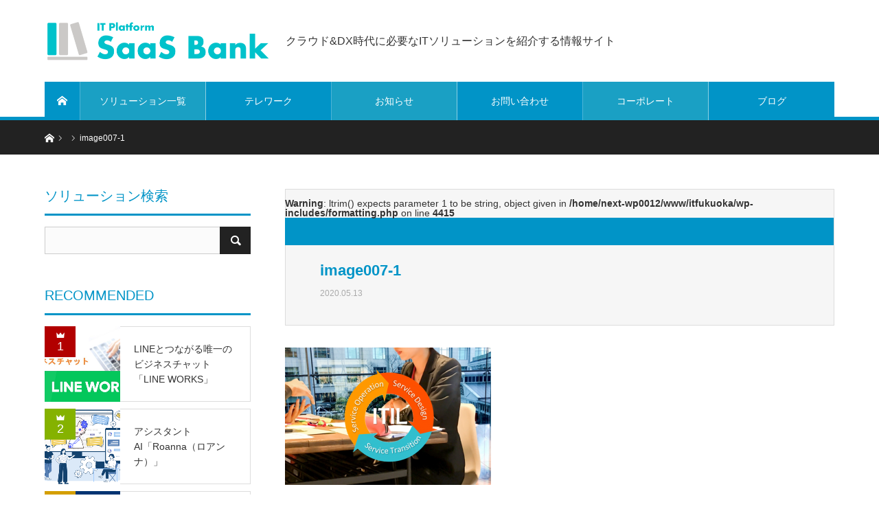

--- FILE ---
content_type: text/html; charset=UTF-8
request_url: https://saasbank.jp/image007-1/
body_size: 19008
content:
<!DOCTYPE html><html class="pc" dir="ltr" lang="ja"><head><meta charset="UTF-8"> <!--[if IE]><meta http-equiv="X-UA-Compatible" content="IE=edge"><![endif]--><meta name="viewport" content="width=device-width"><title>image007-1 | SaaSBankのソリューション情報紹介</title><meta name="description" content="クラウド&amp;DX時代に必要なITソリューションを紹介する情報サイト"><link rel="pingback" href="https://saasbank.jp/xmlrpc.php"><link rel="shortcut icon" href="https://saasbank.jp/wp-content/uploads/2020/05/fab.png"><meta name="robots" content="max-image-preview:large" /><link rel="canonical" href="https://saasbank.jp/image007-1/" /><meta name="generator" content="All in One SEO (AIOSEO) 4.4.2" /><meta name="twitter:card" content="summary" /><meta name="twitter:title" content="image007-1 | SaaSBankのソリューション情報紹介" /> <script type="application/ld+json" class="aioseo-schema">{"@context":"https:\/\/schema.org","@graph":[{"@type":"BreadcrumbList","@id":"https:\/\/saasbank.jp\/image007-1\/#breadcrumblist","itemListElement":[{"@type":"ListItem","@id":"https:\/\/saasbank.jp\/#listItem","position":1,"item":{"@type":"WebPage","@id":"https:\/\/saasbank.jp\/","name":"\u30db\u30fc\u30e0","description":"\u30af\u30e9\u30a6\u30c9&DX\u6642\u4ee3\u306b\u5fc5\u8981\u306aIT\u30bd\u30ea\u30e5\u30fc\u30b7\u30e7\u30f3\u3092\u7d39\u4ecb\u3059\u308b\u60c5\u5831\u30b5\u30a4\u30c8","url":"https:\/\/saasbank.jp\/"},"nextItem":"https:\/\/saasbank.jp\/image007-1\/#listItem"},{"@type":"ListItem","@id":"https:\/\/saasbank.jp\/image007-1\/#listItem","position":2,"item":{"@type":"WebPage","@id":"https:\/\/saasbank.jp\/image007-1\/","name":"image007-1","url":"https:\/\/saasbank.jp\/image007-1\/"},"previousItem":"https:\/\/saasbank.jp\/#listItem"}]},{"@type":"ItemPage","@id":"https:\/\/saasbank.jp\/image007-1\/#itempage","url":"https:\/\/saasbank.jp\/image007-1\/","name":"image007-1 | SaaSBank\u306e\u30bd\u30ea\u30e5\u30fc\u30b7\u30e7\u30f3\u60c5\u5831\u7d39\u4ecb","inLanguage":"ja","isPartOf":{"@id":"https:\/\/saasbank.jp\/#website"},"breadcrumb":{"@id":"https:\/\/saasbank.jp\/image007-1\/#breadcrumblist"},"author":{"@id":"https:\/\/saasbank.jp\/author\/owner\/#author"},"creator":{"@id":"https:\/\/saasbank.jp\/author\/owner\/#author"},"datePublished":"2020-05-13T05:51:08+09:00","dateModified":"2020-05-13T05:51:08+09:00"},{"@type":"Organization","@id":"https:\/\/saasbank.jp\/#organization","name":"SaaSBank\u306e\u30bd\u30ea\u30e5\u30fc\u30b7\u30e7\u30f3\u60c5\u5831\u7d39\u4ecb","url":"https:\/\/saasbank.jp\/"},{"@type":"Person","@id":"https:\/\/saasbank.jp\/author\/owner\/#author","url":"https:\/\/saasbank.jp\/author\/owner\/","name":"owner","image":{"@type":"ImageObject","@id":"https:\/\/saasbank.jp\/image007-1\/#authorImage","url":"https:\/\/secure.gravatar.com\/avatar\/b527cb624e8cb8c6fa24265b0d7c4a7d?s=96&d=mm&r=g","width":96,"height":96,"caption":"owner"}},{"@type":"WebSite","@id":"https:\/\/saasbank.jp\/#website","url":"https:\/\/saasbank.jp\/","name":"SaaSBank\u306e\u30bd\u30ea\u30e5\u30fc\u30b7\u30e7\u30f3\u60c5\u5831\u7d39\u4ecb","description":"\u30af\u30e9\u30a6\u30c9&DX\u6642\u4ee3\u306b\u5fc5\u8981\u306aIT\u30bd\u30ea\u30e5\u30fc\u30b7\u30e7\u30f3\u3092\u7d39\u4ecb\u3059\u308b\u60c5\u5831\u30b5\u30a4\u30c8","inLanguage":"ja","publisher":{"@id":"https:\/\/saasbank.jp\/#organization"}}]}</script> <link rel='dns-prefetch' href='//www.google.com' /><link rel='dns-prefetch' href='//www.googletagmanager.com' /><link rel="alternate" type="application/rss+xml" title="SaaSBankのソリューション情報紹介 &raquo; フィード" href="https://saasbank.jp/feed/" /><link rel="alternate" type="application/rss+xml" title="SaaSBankのソリューション情報紹介 &raquo; コメントフィード" href="https://saasbank.jp/comments/feed/" /><link rel="alternate" type="application/rss+xml" title="SaaSBankのソリューション情報紹介 &raquo; image007-1 のコメントのフィード" href="https://saasbank.jp/feed/?attachment_id=35" /><style type="text/css">.pt_splitter {
	display: block;
}</style><link rel='stylesheet' id='style-css' href='https://saasbank.jp/wp-content/cache/autoptimize/autoptimize_single_d897ad2d166621177d7cadc6b2aa88cb.php?ver=1.9' type='text/css' media='all' /><link rel='stylesheet' id='wp-block-library-css' href='https://saasbank.jp/wp-includes/css/dist/block-library/style.min.css?ver=6.2.8' type='text/css' media='all' /><link rel='stylesheet' id='wp-components-css' href='https://saasbank.jp/wp-includes/css/dist/components/style.min.css?ver=6.2.8' type='text/css' media='all' /><link rel='stylesheet' id='wp-block-editor-css' href='https://saasbank.jp/wp-includes/css/dist/block-editor/style.min.css?ver=6.2.8' type='text/css' media='all' /><link rel='stylesheet' id='wp-nux-css' href='https://saasbank.jp/wp-includes/css/dist/nux/style.min.css?ver=6.2.8' type='text/css' media='all' /><link rel='stylesheet' id='wp-reusable-blocks-css' href='https://saasbank.jp/wp-includes/css/dist/reusable-blocks/style.min.css?ver=6.2.8' type='text/css' media='all' /><link rel='stylesheet' id='wp-editor-css' href='https://saasbank.jp/wp-includes/css/dist/editor/style.min.css?ver=6.2.8' type='text/css' media='all' /><link rel='stylesheet' id='tinyjpfont_gutenberg_style-css-css' href='https://saasbank.jp/wp-content/cache/autoptimize/autoptimize_single_f7fbeebf2bfbd7636ca91cda1a12c641.php?ver=6.2.8' type='text/css' media='all' /><link rel='stylesheet' id='classic-theme-styles-css' href='https://saasbank.jp/wp-includes/css/classic-themes.min.css?ver=6.2.8' type='text/css' media='all' /><style id='global-styles-inline-css' type='text/css'>body{--wp--preset--color--black: #000000;--wp--preset--color--cyan-bluish-gray: #abb8c3;--wp--preset--color--white: #ffffff;--wp--preset--color--pale-pink: #f78da7;--wp--preset--color--vivid-red: #cf2e2e;--wp--preset--color--luminous-vivid-orange: #ff6900;--wp--preset--color--luminous-vivid-amber: #fcb900;--wp--preset--color--light-green-cyan: #7bdcb5;--wp--preset--color--vivid-green-cyan: #00d084;--wp--preset--color--pale-cyan-blue: #8ed1fc;--wp--preset--color--vivid-cyan-blue: #0693e3;--wp--preset--color--vivid-purple: #9b51e0;--wp--preset--gradient--vivid-cyan-blue-to-vivid-purple: linear-gradient(135deg,rgba(6,147,227,1) 0%,rgb(155,81,224) 100%);--wp--preset--gradient--light-green-cyan-to-vivid-green-cyan: linear-gradient(135deg,rgb(122,220,180) 0%,rgb(0,208,130) 100%);--wp--preset--gradient--luminous-vivid-amber-to-luminous-vivid-orange: linear-gradient(135deg,rgba(252,185,0,1) 0%,rgba(255,105,0,1) 100%);--wp--preset--gradient--luminous-vivid-orange-to-vivid-red: linear-gradient(135deg,rgba(255,105,0,1) 0%,rgb(207,46,46) 100%);--wp--preset--gradient--very-light-gray-to-cyan-bluish-gray: linear-gradient(135deg,rgb(238,238,238) 0%,rgb(169,184,195) 100%);--wp--preset--gradient--cool-to-warm-spectrum: linear-gradient(135deg,rgb(74,234,220) 0%,rgb(151,120,209) 20%,rgb(207,42,186) 40%,rgb(238,44,130) 60%,rgb(251,105,98) 80%,rgb(254,248,76) 100%);--wp--preset--gradient--blush-light-purple: linear-gradient(135deg,rgb(255,206,236) 0%,rgb(152,150,240) 100%);--wp--preset--gradient--blush-bordeaux: linear-gradient(135deg,rgb(254,205,165) 0%,rgb(254,45,45) 50%,rgb(107,0,62) 100%);--wp--preset--gradient--luminous-dusk: linear-gradient(135deg,rgb(255,203,112) 0%,rgb(199,81,192) 50%,rgb(65,88,208) 100%);--wp--preset--gradient--pale-ocean: linear-gradient(135deg,rgb(255,245,203) 0%,rgb(182,227,212) 50%,rgb(51,167,181) 100%);--wp--preset--gradient--electric-grass: linear-gradient(135deg,rgb(202,248,128) 0%,rgb(113,206,126) 100%);--wp--preset--gradient--midnight: linear-gradient(135deg,rgb(2,3,129) 0%,rgb(40,116,252) 100%);--wp--preset--duotone--dark-grayscale: url('#wp-duotone-dark-grayscale');--wp--preset--duotone--grayscale: url('#wp-duotone-grayscale');--wp--preset--duotone--purple-yellow: url('#wp-duotone-purple-yellow');--wp--preset--duotone--blue-red: url('#wp-duotone-blue-red');--wp--preset--duotone--midnight: url('#wp-duotone-midnight');--wp--preset--duotone--magenta-yellow: url('#wp-duotone-magenta-yellow');--wp--preset--duotone--purple-green: url('#wp-duotone-purple-green');--wp--preset--duotone--blue-orange: url('#wp-duotone-blue-orange');--wp--preset--font-size--small: 13px;--wp--preset--font-size--medium: 20px;--wp--preset--font-size--large: 36px;--wp--preset--font-size--x-large: 42px;--wp--preset--spacing--20: 0.44rem;--wp--preset--spacing--30: 0.67rem;--wp--preset--spacing--40: 1rem;--wp--preset--spacing--50: 1.5rem;--wp--preset--spacing--60: 2.25rem;--wp--preset--spacing--70: 3.38rem;--wp--preset--spacing--80: 5.06rem;--wp--preset--shadow--natural: 6px 6px 9px rgba(0, 0, 0, 0.2);--wp--preset--shadow--deep: 12px 12px 50px rgba(0, 0, 0, 0.4);--wp--preset--shadow--sharp: 6px 6px 0px rgba(0, 0, 0, 0.2);--wp--preset--shadow--outlined: 6px 6px 0px -3px rgba(255, 255, 255, 1), 6px 6px rgba(0, 0, 0, 1);--wp--preset--shadow--crisp: 6px 6px 0px rgba(0, 0, 0, 1);}:where(.is-layout-flex){gap: 0.5em;}body .is-layout-flow > .alignleft{float: left;margin-inline-start: 0;margin-inline-end: 2em;}body .is-layout-flow > .alignright{float: right;margin-inline-start: 2em;margin-inline-end: 0;}body .is-layout-flow > .aligncenter{margin-left: auto !important;margin-right: auto !important;}body .is-layout-constrained > .alignleft{float: left;margin-inline-start: 0;margin-inline-end: 2em;}body .is-layout-constrained > .alignright{float: right;margin-inline-start: 2em;margin-inline-end: 0;}body .is-layout-constrained > .aligncenter{margin-left: auto !important;margin-right: auto !important;}body .is-layout-constrained > :where(:not(.alignleft):not(.alignright):not(.alignfull)){max-width: var(--wp--style--global--content-size);margin-left: auto !important;margin-right: auto !important;}body .is-layout-constrained > .alignwide{max-width: var(--wp--style--global--wide-size);}body .is-layout-flex{display: flex;}body .is-layout-flex{flex-wrap: wrap;align-items: center;}body .is-layout-flex > *{margin: 0;}:where(.wp-block-columns.is-layout-flex){gap: 2em;}.has-black-color{color: var(--wp--preset--color--black) !important;}.has-cyan-bluish-gray-color{color: var(--wp--preset--color--cyan-bluish-gray) !important;}.has-white-color{color: var(--wp--preset--color--white) !important;}.has-pale-pink-color{color: var(--wp--preset--color--pale-pink) !important;}.has-vivid-red-color{color: var(--wp--preset--color--vivid-red) !important;}.has-luminous-vivid-orange-color{color: var(--wp--preset--color--luminous-vivid-orange) !important;}.has-luminous-vivid-amber-color{color: var(--wp--preset--color--luminous-vivid-amber) !important;}.has-light-green-cyan-color{color: var(--wp--preset--color--light-green-cyan) !important;}.has-vivid-green-cyan-color{color: var(--wp--preset--color--vivid-green-cyan) !important;}.has-pale-cyan-blue-color{color: var(--wp--preset--color--pale-cyan-blue) !important;}.has-vivid-cyan-blue-color{color: var(--wp--preset--color--vivid-cyan-blue) !important;}.has-vivid-purple-color{color: var(--wp--preset--color--vivid-purple) !important;}.has-black-background-color{background-color: var(--wp--preset--color--black) !important;}.has-cyan-bluish-gray-background-color{background-color: var(--wp--preset--color--cyan-bluish-gray) !important;}.has-white-background-color{background-color: var(--wp--preset--color--white) !important;}.has-pale-pink-background-color{background-color: var(--wp--preset--color--pale-pink) !important;}.has-vivid-red-background-color{background-color: var(--wp--preset--color--vivid-red) !important;}.has-luminous-vivid-orange-background-color{background-color: var(--wp--preset--color--luminous-vivid-orange) !important;}.has-luminous-vivid-amber-background-color{background-color: var(--wp--preset--color--luminous-vivid-amber) !important;}.has-light-green-cyan-background-color{background-color: var(--wp--preset--color--light-green-cyan) !important;}.has-vivid-green-cyan-background-color{background-color: var(--wp--preset--color--vivid-green-cyan) !important;}.has-pale-cyan-blue-background-color{background-color: var(--wp--preset--color--pale-cyan-blue) !important;}.has-vivid-cyan-blue-background-color{background-color: var(--wp--preset--color--vivid-cyan-blue) !important;}.has-vivid-purple-background-color{background-color: var(--wp--preset--color--vivid-purple) !important;}.has-black-border-color{border-color: var(--wp--preset--color--black) !important;}.has-cyan-bluish-gray-border-color{border-color: var(--wp--preset--color--cyan-bluish-gray) !important;}.has-white-border-color{border-color: var(--wp--preset--color--white) !important;}.has-pale-pink-border-color{border-color: var(--wp--preset--color--pale-pink) !important;}.has-vivid-red-border-color{border-color: var(--wp--preset--color--vivid-red) !important;}.has-luminous-vivid-orange-border-color{border-color: var(--wp--preset--color--luminous-vivid-orange) !important;}.has-luminous-vivid-amber-border-color{border-color: var(--wp--preset--color--luminous-vivid-amber) !important;}.has-light-green-cyan-border-color{border-color: var(--wp--preset--color--light-green-cyan) !important;}.has-vivid-green-cyan-border-color{border-color: var(--wp--preset--color--vivid-green-cyan) !important;}.has-pale-cyan-blue-border-color{border-color: var(--wp--preset--color--pale-cyan-blue) !important;}.has-vivid-cyan-blue-border-color{border-color: var(--wp--preset--color--vivid-cyan-blue) !important;}.has-vivid-purple-border-color{border-color: var(--wp--preset--color--vivid-purple) !important;}.has-vivid-cyan-blue-to-vivid-purple-gradient-background{background: var(--wp--preset--gradient--vivid-cyan-blue-to-vivid-purple) !important;}.has-light-green-cyan-to-vivid-green-cyan-gradient-background{background: var(--wp--preset--gradient--light-green-cyan-to-vivid-green-cyan) !important;}.has-luminous-vivid-amber-to-luminous-vivid-orange-gradient-background{background: var(--wp--preset--gradient--luminous-vivid-amber-to-luminous-vivid-orange) !important;}.has-luminous-vivid-orange-to-vivid-red-gradient-background{background: var(--wp--preset--gradient--luminous-vivid-orange-to-vivid-red) !important;}.has-very-light-gray-to-cyan-bluish-gray-gradient-background{background: var(--wp--preset--gradient--very-light-gray-to-cyan-bluish-gray) !important;}.has-cool-to-warm-spectrum-gradient-background{background: var(--wp--preset--gradient--cool-to-warm-spectrum) !important;}.has-blush-light-purple-gradient-background{background: var(--wp--preset--gradient--blush-light-purple) !important;}.has-blush-bordeaux-gradient-background{background: var(--wp--preset--gradient--blush-bordeaux) !important;}.has-luminous-dusk-gradient-background{background: var(--wp--preset--gradient--luminous-dusk) !important;}.has-pale-ocean-gradient-background{background: var(--wp--preset--gradient--pale-ocean) !important;}.has-electric-grass-gradient-background{background: var(--wp--preset--gradient--electric-grass) !important;}.has-midnight-gradient-background{background: var(--wp--preset--gradient--midnight) !important;}.has-small-font-size{font-size: var(--wp--preset--font-size--small) !important;}.has-medium-font-size{font-size: var(--wp--preset--font-size--medium) !important;}.has-large-font-size{font-size: var(--wp--preset--font-size--large) !important;}.has-x-large-font-size{font-size: var(--wp--preset--font-size--x-large) !important;}
.wp-block-navigation a:where(:not(.wp-element-button)){color: inherit;}
:where(.wp-block-columns.is-layout-flex){gap: 2em;}
.wp-block-pullquote{font-size: 1.5em;line-height: 1.6;}</style><link rel='stylesheet' id='contact-form-7-css' href='https://saasbank.jp/wp-content/cache/autoptimize/autoptimize_single_3fd2afa98866679439097f4ab102fe0a.php?ver=5.8.7' type='text/css' media='all' /><link rel='stylesheet' id='cf7msm_styles-css' href='https://saasbank.jp/wp-content/cache/autoptimize/autoptimize_single_255808f5804c919ad0279a5bb3e9577e.php?ver=4.3.1' type='text/css' media='all' /><link rel='stylesheet' id='tinyjpfont-styles-css' href='https://saasbank.jp/wp-content/cache/autoptimize/autoptimize_single_561043f50057fcc017124414d90cbb02.php?ver=6.2.8' type='text/css' media='all' /><link rel='stylesheet' id='toc-screen-css' href='https://saasbank.jp/wp-content/plugins/table-of-contents-plus/screen.min.css?ver=2309' type='text/css' media='all' /><style id='toc-screen-inline-css' type='text/css'>div#toc_container {background: #fefefe;border: 1px solid #0194C7;width: 75%;}div#toc_container p.toc_title {color: #0194C7;}div#toc_container p.toc_title a,div#toc_container ul.toc_list a {color: #0194C7;}div#toc_container p.toc_title a:hover,div#toc_container ul.toc_list a:hover {color: #30d8e1;}div#toc_container p.toc_title a:hover,div#toc_container ul.toc_list a:hover {color: #30d8e1;}div#toc_container p.toc_title a:visited,div#toc_container ul.toc_list a:visited {color: #7d5bcb;}</style> <script type='text/javascript' src='https://saasbank.jp/wp-includes/js/jquery/jquery.min.js?ver=3.6.4' id='jquery-core-js'></script> <script defer type='text/javascript' src='https://saasbank.jp/wp-includes/js/jquery/jquery-migrate.min.js?ver=3.4.0' id='jquery-migrate-js'></script> <link rel="https://api.w.org/" href="https://saasbank.jp/wp-json/" /><link rel="alternate" type="application/json" href="https://saasbank.jp/wp-json/wp/v2/media/35" /><link rel='shortlink' href='https://saasbank.jp/?p=35' /><link rel="alternate" type="application/json+oembed" href="https://saasbank.jp/wp-json/oembed/1.0/embed?url=https%3A%2F%2Fsaasbank.jp%2Fimage007-1%2F" /><link rel="alternate" type="text/xml+oembed" href="https://saasbank.jp/wp-json/oembed/1.0/embed?url=https%3A%2F%2Fsaasbank.jp%2Fimage007-1%2F&#038;format=xml" /><meta name="generator" content="Site Kit by Google 1.119.0" /><link rel="stylesheet" href="https://saasbank.jp/wp-content/cache/autoptimize/autoptimize_single_993fa0ab1e71aad806aa5e11eb0299e9.php?ver=1.9"><link rel="stylesheet" href="https://saasbank.jp/wp-content/cache/autoptimize/autoptimize_single_8e95eac229da871f40908f1994254607.php?ver=1.9"><link rel="stylesheet" media="screen and (max-width:1170px)" href="https://saasbank.jp/wp-content/cache/autoptimize/autoptimize_single_cf3d1fa2b6316d9b8a7ecc7f65fc210b.php?ver=1.9"><link rel="stylesheet" media="screen and (max-width:1170px)" href="https://saasbank.jp/wp-content/cache/autoptimize/autoptimize_single_456eb7e44febed7b76d6a3631908e09c.php?ver=1.9"> <script defer src="https://saasbank.jp/wp-content/cache/autoptimize/autoptimize_single_e2d41e5c8fed838d9014fea53d45ce75.php?ver=1.9"></script> <script defer src="https://saasbank.jp/wp-content/cache/autoptimize/autoptimize_single_399bbc5ce7616aad79ad2fb9b51be0cb.php?ver=1.9"></script> <script defer src="https://saasbank.jp/wp-content/cache/autoptimize/autoptimize_single_97705eeabc97584be2f6b25972cbd1f6.php?ver=1.9"></script> <script defer src="https://saasbank.jp/wp-content/cache/autoptimize/autoptimize_single_47589ca07a4829f250d3b3347a9d5f08.php?ver=1.9"></script> <script defer src="https://saasbank.jp/wp-content/cache/autoptimize/autoptimize_single_3838f5856ec108848c9c02891afb7cec.php?ver=1.9"></script> <script defer src="https://saasbank.jp/wp-content/cache/autoptimize/autoptimize_single_9eca59ddb96394ebfbd006745efa3afe.php?ver=1.9"></script> <style type="text/css">body, input, textarea { font-family: "Segoe UI", Verdana, "游ゴシック", YuGothic, "Hiragino Kaku Gothic ProN", Meiryo, sans-serif; }

.rich_font { font-family: "Hiragino Sans", "ヒラギノ角ゴ ProN", "Hiragino Kaku Gothic ProN", "游ゴシック", YuGothic, "メイリオ", Meiryo, sans-serif; }


body { font-size:14px; }


#post_title { font-size:22px; }
.post_content { font-size:14px; }
.c-pw__btn { background: #0194C7; }
.post_content a, .post_content a:hover, .custom-html-widget a, .custom-html-widget a:hover { color: #00b5e8; }


#related_ranking li a.image, #related_post li a.image, .styled_post_list1 .image, .styled_post_list3 .image, .ranking_list_widget .image, #index_featured_ranking .image, #ranking_list .image, #blog_list .image, #footer_slider .image, .page_post_list .image {
  overflow: hidden;
}
#related_ranking li a.image img, #related_post li a.image img, .styled_post_list1 .image img, .styled_post_list3 .image img, .ranking_list_widget .image img, #index_featured_ranking .image img, #ranking_list .image img, #blog_list .image img, #footer_slider .image img, .page_post_list .image img {
  width:100%; height:auto;
  -webkit-transition: all 0.75s ease; -moz-transition: all 0.75s ease; transition: all 0.75s ease;
  -webkit-backface-visibility:hidden; backface-visibility:hidden;
}
#related_ranking li a.image:hover img, #related_post li a.image:hover img, .styled_post_list1 .image:hover img, .styled_post_list3 .image:hover img, .ranking_list_widget .image:hover img, #index_featured_ranking .image:hover img, #ranking_list .image:hover img, #blog_list .image:hover img, #footer_slider .image:hover img, .page_post_list .image:hover img {
  -webkit-transform: scale(1.2); -moz-transform: scale(1.2); -ms-transform: scale(1.2); -o-transform: scale(1.2); transform: scale(1.2);
}

a:hover, .bridge_design_headline, #index_featured_ranking .title a, #ranking_list .title a, #blog_list .title a, #page_header .headline, #related_post li .title a:hover, .side_widget .styled_post_list1 .title:hover, .widget_tab_post_list_button a, .side_headline, .footer_headline, #comment_headline, .page_post_list .meta a:hover, .page_post_list .headline,
  #header_menu li.current-menu-item a, #footer_menu li.current-menu-item a, #footer_slider .slick-arrow:hover:before, #footer_slider_wrap .headline, #profile_page_top .user_name, .styled_post_list3 .meta li a:hover, #index_point .title a:hover,
    .pc #header .logo a:hover, #comment_header ul li a:hover, #header_text .logo a:hover, #bread_crumb li.home a:hover:before, #bread_crumb li a:hover, .tcdw_menu_widget .menu_headline, #header_slider .category a:hover, #post_title, #post_title_area .meta li a:hover, #related_ranking .title a
      { color: #0194C7; }

#header_slider .swiper-pagination-bullet-active, #header_slider .swiper-pagination-bullet:hover, #return_top a:hover, .next_page_link a:hover, .collapse_category_list li a:hover .count, .slick-arrow:hover, .page_navi a:hover, .page_navi p.back a:hover, .pb_spec_table_button a:hover,
  #wp-calendar td a:hover, #wp-calendar #prev a:hover, #wp-calendar #next a:hover, .widget_search #search-btn input:hover, .widget_search #searchsubmit:hover, .side_widget.google_search #searchsubmit:hover,
    #submit_comment:hover, #comment_header ul li a:hover, #comment_header ul li.comment_switch_active a, #comment_header #comment_closed p, #post_pagination a:hover, #related_post .headline, #previous_next_page a:hover,
      .pc #footer_bottom, .mobile #copyright, .mobile a.menu_button:hover, .mobile #global_menu li a:hover, .mobile .home_menu:hover, .tcd_user_profile_widget .button a:hover, #return_top_mobile a:hover, .bridge_design_headline2, #single_ranking_slider .slick-dots button:hover::before, #single_ranking_slider .slick-dots .slick-active button::before,
      .tcdw_custom_drop_menu_widget .side_headline, .tcdw_category_list_widget .side_headline
        { background-color: #0194C7 !important; }
#comment_switch:not(.comment_switch_active) a { border-right-color: #0194C7; }
.comment_switch_active + #trackback_switch a { border-left-color: #0194C7; }
@media screen and (max-width:500px) {
.comment_switch_active + #trackback_switch a { border-left-color: #ccc; }
}
.bridge_design_headline, .side_headline, #comment_textarea textarea:focus, #guest_info input:focus, #comment_header ul li a:hover, #comment_header ul li.comment_switch_active a, #comment_header #comment_closed p, .page_navi a:hover, .page_navi p.back a:hover, #post_pagination a:hover
  { border-color: #0194C7; }

#comment_header ul li.comment_switch_active a:after, #comment_header #comment_closed p:after
  { border-color: #0194C7 transparent transparent transparent; }

.collapse_category_list li a:before { border-color: transparent transparent transparent #0194C7; }

.slider_nav .swiper-slide-active, .slider_nav .swiper-slide:hover { box-shadow:inset 0 0 0 5px #0194C7; }

#index_featured_ranking .title a:hover, #ranking_list .title a:hover, #blog_list .title a:hover, #related_ranking .title a:hover
  { color: #014760; }

.pc #global_menu > ul > li.active > a, .pc #global_menu a:hover, .pc #global_menu > ul > li.active > a, .bridge_design_button:hover, #ranking_catgory_sort li a:hover, #ranking_catgory_sort li a.active, .bridge_design_headline3 span.num,
  .tcd_category_list a:hover, .tcdw_custom_drop_menu a:hover
  { background-color: #014760 !important; }

#ranking_catgory_sort li a:hover, #ranking_catgory_sort li a.active, .bridge_design_headline3,
  .tcd_category_list a:hover, .tcdw_custom_drop_menu a:hover
  { border-color: #014760; }

.post_content a { color: #00b5e8; }

.rank_list_number { background-color: #999999 !important; }
.rank1 .rank_list_number { background-color: #B20000 !important; }
.rank2 .rank_list_number { background-color: #85B200 !important; }
.rank3 .rank_list_number { background-color: #D49F01 !important; }


.pc #header { border-bottom:5px solid #0194C7; }
.pc #global_menu > ul > li > a, .pc .header_fix #header, .pc #global_menu .home_menu {
  background-color: #0194C7;
  border-color: #4db4d7;
  color: #FFFFFF;
}
.pc #global_menu .home_menu:before { color: #FFFFFF; }
.pc .header_fix #header { background-color:rgba(1,148,199,1); }
.pc .header_fix #global_menu > ul > li > a { background:none; }
.pc .header_fix #global_menu .home_menu { background:none; border-left:1px solid  #4db4d7; }
.pc .header_fix #global_menu > ul > li:last-child > a { border-right:1px solid  #4db4d7; }
.pc .home #global_menu > ul > li.current-menu-item > a { color: #FFFFFF; }
#site_wrap { display:none; }
#site_loader_overlay {
  background: #fff;
  opacity: 1;
  position: fixed;
  top: 0px;
  left: 0px;
  width: 100%;
  height: 100%;
  width: 100vw;
  height: 100vh;
  z-index: 99999;
}
#site_loader_animation {
  width: 100%;
  min-width: 160px;
  font-size: 16px;
  text-align: center;
  position: fixed;
  top: 50%;
  left: 0;
  opacity: 0;
  -ms-filter: "progid:DXImageTransform.Microsoft.Alpha(Opacity=0)";
  filter: alpha(opacity=0);
  -webkit-animation: loading-dots-fadein .5s linear forwards;
  -moz-animation: loading-dots-fadein .5s linear forwards;
  -o-animation: loading-dots-fadein .5s linear forwards;
  -ms-animation: loading-dots-fadein .5s linear forwards;
  animation: loading-dots-fadein .5s linear forwards;
}
#site_loader_animation i {
  width: .5em;
  height: .5em;
  display: inline-block;
  vertical-align: middle;
  background: #e0e0e0;
  -webkit-border-radius: 50%;
  border-radius: 50%;
  margin: 0 .25em;
  background: #0194C7;
  -webkit-animation: loading-dots-middle-dots .5s linear infinite;
  -moz-animation: loading-dots-middle-dots .5s linear infinite;
  -ms-animation: loading-dots-middle-dots .5s linear infinite;
  -o-animation: loading-dots-middle-dots .5s linear infinite;
  animation: loading-dots-middle-dots .5s linear infinite;
}
#site_loader_animation i:first-child {
  -webkit-animation: loading-dots-first-dot .5s infinite;
  -moz-animation: loading-dots-first-dot .5s linear infinite;
  -ms-animation: loading-dots-first-dot .5s linear infinite;
  -o-animation: loading-dots-first-dot .5s linear infinite;
  animation: loading-dots-first-dot .5s linear infinite;
  -ms-filter: "progid:DXImageTransform.Microsoft.Alpha(Opacity=0)";
  opacity: 0;
  filter: alpha(opacity=0);
  -webkit-transform: translate(-1em);
  -moz-transform: translate(-1em);
  -ms-transform: translate(-1em);
  -o-transform: translate(-1em);
  transform: translate(-1em);
}
#site_loader_animation i:last-child {
  -webkit-animation: loading-dots-last-dot .5s linear infinite;
  -moz-animation: loading-dots-last-dot .5s linear infinite;
  -ms-animation: loading-dots-last-dot .5s linear infinite;
  -o-animation: loading-dots-last-dot .5s linear infinite;
  animation: loading-dots-last-dot .5s linear infinite;
}
@-webkit-keyframes loading-dots-fadein{100%{opacity:1;-ms-filter:none;filter:none}}
@-moz-keyframes loading-dots-fadein{100%{opacity:1;-ms-filter:none;filter:none}}
@-o-keyframes loading-dots-fadein{100%{opacity:1;-ms-filter:none;filter:none}}
@keyframes loading-dots-fadein{100%{opacity:1;-ms-filter:none;filter:none}}
@-webkit-keyframes loading-dots-first-dot{100%{-webkit-transform:translate(1em);-moz-transform:translate(1em);-o-transform:translate(1em);-ms-transform:translate(1em);transform:translate(1em);opacity:1;-ms-filter:none;filter:none}}
@-moz-keyframes loading-dots-first-dot{100%{-webkit-transform:translate(1em);-moz-transform:translate(1em);-o-transform:translate(1em);-ms-transform:translate(1em);transform:translate(1em);opacity:1;-ms-filter:none;filter:none}}
@-o-keyframes loading-dots-first-dot{100%{-webkit-transform:translate(1em);-moz-transform:translate(1em);-o-transform:translate(1em);-ms-transform:translate(1em);transform:translate(1em);opacity:1;-ms-filter:none;filter:none}}
@keyframes loading-dots-first-dot{100%{-webkit-transform:translate(1em);-moz-transform:translate(1em);-o-transform:translate(1em);-ms-transform:translate(1em);transform:translate(1em);opacity:1;-ms-filter:none;filter:none}}
@-webkit-keyframes loading-dots-middle-dots{100%{-webkit-transform:translate(1em);-moz-transform:translate(1em);-o-transform:translate(1em);-ms-transform:translate(1em);transform:translate(1em)}}
@-moz-keyframes loading-dots-middle-dots{100%{-webkit-transform:translate(1em);-moz-transform:translate(1em);-o-transform:translate(1em);-ms-transform:translate(1em);transform:translate(1em)}}
@-o-keyframes loading-dots-middle-dots{100%{-webkit-transform:translate(1em);-moz-transform:translate(1em);-o-transform:translate(1em);-ms-transform:translate(1em);transform:translate(1em)}}
@keyframes loading-dots-middle-dots{100%{-webkit-transform:translate(1em);-moz-transform:translate(1em);-o-transform:translate(1em);-ms-transform:translate(1em);transform:translate(1em)}}
@-webkit-keyframes loading-dots-last-dot{100%{-webkit-transform:translate(2em);-moz-transform:translate(2em);-o-transform:translate(2em);-ms-transform:translate(2em);transform:translate(2em);opacity:0;-ms-filter:"progid:DXImageTransform.Microsoft.Alpha(Opacity=0)";filter:alpha(opacity=0)}}
@-moz-keyframes loading-dots-last-dot{100%{-webkit-transform:translate(2em);-moz-transform:translate(2em);-o-transform:translate(2em);-ms-transform:translate(2em);transform:translate(2em);opacity:0;-ms-filter:"progid:DXImageTransform.Microsoft.Alpha(Opacity=0)";filter:alpha(opacity=0)}}
@-o-keyframes loading-dots-last-dot{100%{-webkit-transform:translate(2em);-moz-transform:translate(2em);-o-transform:translate(2em);-ms-transform:translate(2em);transform:translate(2em);opacity:0;-ms-filter:"progid:DXImageTransform.Microsoft.Alpha(Opacity=0)";filter:alpha(opacity=0)}}
@keyframes loading-dots-last-dot{100%{-webkit-transform:translate(2em);-moz-transform:translate(2em);-o-transform:translate(2em);-ms-transform:translate(2em);transform:translate(2em);opacity:0;-ms-filter:"progid:DXImageTransform.Microsoft.Alpha(Opacity=0)";filter:alpha(opacity=0)}}
@media only screen and (max-width: 767px) {
  #site_loader_animation i  { width: 0.25em; height: 0.25em; margin: 0 0.125em; }
}


#footer_menu li.current-menu-item a {color:#FFD700; }</style> <script defer src="[data-uri]"></script> <style type="text/css"></style> <script defer src="[data-uri]"></script> <style type="text/css">.grecaptcha-badge{visibility:hidden;}</style><link rel="icon" href="https://saasbank.jp/wp-content/uploads/2021/04/cropped-SaaS-Bankアイコン-1-32x32.png" sizes="32x32" /><link rel="icon" href="https://saasbank.jp/wp-content/uploads/2021/04/cropped-SaaS-Bankアイコン-1-192x192.png" sizes="192x192" /><link rel="apple-touch-icon" href="https://saasbank.jp/wp-content/uploads/2021/04/cropped-SaaS-Bankアイコン-1-180x180.png" /><meta name="msapplication-TileImage" content="https://saasbank.jp/wp-content/uploads/2021/04/cropped-SaaS-Bankアイコン-1-270x270.png" /><style type="text/css" id="wp-custom-css">.wp-embedded-content {
max-width: 100%;
}
/* CTAボタンデザインa */
.button_a a{
    background: #eee;
    border-radius: 3px;
    position: relative;
    display: flex;
    justify-content: center;
    align-items: center;
    margin: 0 auto;
    max-width: 220px;
    padding: 10px 25px;
    color: #313131;
    transition: 0.3s ease-in-out;
    font-weight: 600;
    box-shadow: 5px 5px 0 #6bb6ff;
    border-radius: 50px;
	  font-size: 16px;  /* 文字サイズ指定 */
}
.button_a a:hover {
  background-color: #b3d9ff;
  box-shadow: 0 0 0;
  transform: translate(5px, 5px);
}
.button_a a:after {
    position: absolute;
    top: 50%;
    right: 20px;
    transition: 0.2s ease-in-out;
    font-weight: 900;
    transform: translateY(-50%);
}
/* 枠１ */
.waku1 {
  border-right: 5px solid #aaa;
  border-left: 5px solid #aaa;
  background-color: #eee;
  padding: 2em;
}
/*ポイントの枠*/
.point {
    position: relative;
    margin: 2em 0;
    padding: 0.5em 1em;
    border: solid 3px #95ccff;
    border-radius: 8px;
}
.point .box-title {
    position: absolute;
    display: inline-block;
    top: -13px;
    left: 10px;
    padding: 0 9px;
    line-height: 1;
    font-size: 19px;
    background: #FFF;
    color: #95ccff;
    font-weight: bold;
}
.point p {
    margin: 0; 
    padding: 0;
}
/*伊藤記述 スライダー黒帯位置変更*/
.slider_main .caption {
	  display: flex;
    height: 106px;
    padding: 10px 50px;
    top: 83%;
}
.slider_main .caption .button {
	margin-right: 400px;
	margin-top: 0px;
}
ol.sample1{
  counter-reset:list;
  list-style-type:none;
  font: 14px/1.6 'arial narrow', sans-serif;
  padding: 0;
}
ol.sample1 li{
  position:relative;
  line-height: 30px;
  margin: 7px 0 10px 40px;
  padding-left:10px;
  font-weight: bold;
  font-size:14px;
  border-bottom:solid 1px #a9ceec;
}
ol.sample1 li:before{
  counter-increment: list;
  content: counter(list);
  position: absolute;
  left: -30px;
  width: 30px;
  height: 32px;
  background: #0393c7;
  text-align: center;
  color: #fff;
  top: 50%;
  -moz-transform: translateY(-50%);
  -webkit-transform: translateY(-50%);
  -o-transform: translateY(-50%);
  -ms-transform: translateY(-50%);
  transform: translateY(-50%);
}
/*伊藤記述おわり*/
/*戸高記述はじめ
 * プラグインTable of Contents Plusの編集。ブログに使用している目次を中央寄せする*/
#toc_container {
        margin: 0px auto 40px;	
}
/*戸高記述おわり*/
/*ソリューション一覧表デザイン*/
.design16 {
 width: 100%;
 text-align: center;
 border-collapse: collapse;
 border-spacing: 0;
}
.design16 th {
 padding: 10px;
 border: solid 1px #ffffff;
	color:#ffffff;
}
.design16 th:nth-child(1) {
 background: #0393c7;
}
.design16 th:nth-child(2) {
 background:#1AA0C4;
}
.design16 th:nth-child(3) {
 background: #0393c7;
}
.design16 td {
 padding: 10px;
 border: solid 1px #ffffff;
}
.design16 td:nth-child(1) {
 background: #F8F9FA;
}
.design16 td:nth-child(2) {
 background: #ffffff;
}
.design16 td:nth-child(3) {
 background: #F8F9FA;
}
/*2023年10月東追記*/
/* TOC+目次の項目を横中央に寄せる */
.toc_list{
   float:left;
   position:relative;
   left:50%;
   transform: translateX(-50%);
}
.toc_list > li{
   position:relative;
   left:-50%;
   transform: translateX(50%);
}
/*2023年10月東追記おわり*/
/*伊藤記述　ソリューション一覧*/
.solu_rist{
		display:flex;
		justify-content:space-between;
		margin-bottom:10px;
			height:210px;
	}
.solu_h3{
		text-align: center;
  background-color: #0393c7;
  color: #fff;
  padding: 0.5em 1em calc(0.5em - 6px);
  position: relative;
	height:25px;
}
.solu_h3::after {
  content: '';
  background-color: #4c9ac0;
  width: 100%;
  height: 2px;
  position: absolute;
  bottom: -5px;
  left: 0;
}
.h2_2colom h3 {
	padding:6px 0px 7px 0px;
	font-size:16px;
}
.solu_h2{
	width:395px;
		text-align: center;
  background-color: #0393c7b3;
  color: #fff;
  /*padding: 0.5em 1em calc(0.5em - 6px);*/
  position: relative;
	height:20px;
}
.solu_h2::after {
  content: '';
  background-color: #0393c7b3;
  width: 100%;
  height: 2px;
  position: absolute;
  bottom: -5px;
  left: 0;
}
	.content1{
		text-align: center;
		width:205px;
		height:210px;
		background-color:#f8f8f8;
	}
	.h2_2colom{
		display:flex;
		justify-content:space-between;	
		margin-top:15px;
	}
.content1 {
	position:relative;
	top:0;
}
.content1:hover{
	top:-5px;
	transition:0.3s;
}
.content1 .image_area img{
	width:200px;
	height:120px;
	object-fit: cover;
}
	.text_area p{
		font-size:10px;
	}
	.more {
		height:11px;
		display:flex;
		justify-content:space-between;	
	padding:0px 0px 6px 0px;
}
.more_text{
	margin:0px;
	font-size:11px;
	width:395px;
	text-align: right;
  	color: #333;	
  	position: relative;
	height:11px;
	}
.text_area a {
	font-size:14px;
	font-weight:bold;
}
.content1 .text_area p {
	font-size:12px;
	line-height: 1.5;
	margin:5px 3px;
	}
/*伊藤記述おわり*/</style></head><body id="body" class="attachment attachment-template-default single single-attachment postid-35 attachmentid-35 attachment-png fix_top layout2 mobile_header_fix"><div id="site_loader_overlay"><div id="site_loader_animation"> <i></i><i></i><i></i><i></i></div></div><div id="site_wrap"><div id="header"><div id="header_inner" class="clearfix"><div id="logo_image"><h1 class="logo"> <a href="https://saasbank.jp/" title="SaaSBankのソリューション情報紹介"> <img class="pc_logo_image" src="https://saasbank.jp/wp-content/uploads/2023/09/SaaSBankロゴ_2023-09-28_縮小.png?1768861731" alt="SaaSBankのソリューション情報紹介" title="SaaSBankのソリューション情報紹介" width="331" height="70" /> <img class="mobile_logo_image" src="https://saasbank.jp/wp-content/uploads/2023/09/SaaSBankロゴ_2023-09-28_縮小_スマホ.png?1768861731" alt="SaaSBankのソリューション情報紹介" title="SaaSBankのソリューション情報紹介" width="236" height="50" /> </a></h1><h2 id="tagline" style="font-size:16px;">クラウド&amp;DX時代に必要なITソリューションを紹介する情報サイト</h2></div><div id="global_menu"> <a class="home_menu" href="https://saasbank.jp/"><span>ホーム</span></a><ul id="menu-global-menu" class="menu"><li id="menu-item-115" class="menu-item menu-item-type-custom menu-item-object-custom menu-item-115"><a href="http://saasbank.jp/ranking/">ソリューション一覧</a></li><li id="menu-item-840" class="menu-item menu-item-type-custom menu-item-object-custom menu-item-840"><a href="https://saasbank.jp/ranking-cat/teleworking/">テレワーク</a></li><li id="menu-item-130" class="menu-item menu-item-type-custom menu-item-object-custom menu-item-130"><a href="http://saasbank.jp/news/">お知らせ</a></li><li id="menu-item-132" class="menu-item menu-item-type-post_type menu-item-object-page menu-item-132"><a href="https://saasbank.jp/inquiry/">お問い合わせ</a></li><li id="menu-item-133" class="menu-item menu-item-type-post_type menu-item-object-page menu-item-133"><a href="https://saasbank.jp/corporate/">コーポレート</a></li><li id="menu-item-1087" class="menu-item menu-item-type-taxonomy menu-item-object-category menu-item-1087"><a href="https://saasbank.jp/category/blog/">ブログ</a></li></ul></div> <a href="#" class="menu_button"><span>menu</span></a></div></div><div id="main_contents" class="clearfix"><div id="bread_crumb"><ul class="clearfix" itemscope itemtype="http://schema.org/BreadcrumbList"><li itemprop="itemListElement" itemscope itemtype="http://schema.org/ListItem" class="home"><a itemprop="item" href="https://saasbank.jp/"><span itemprop="name">ホーム</span></a><meta itemprop="position" content="1"></li><li itemprop="itemListElement" itemscope itemtype="http://schema.org/ListItem"><meta itemprop="position" content="2"></li><li class="last" itemprop="itemListElement" itemscope itemtype="http://schema.org/ListItem"><span itemprop="name">image007-1</span><meta itemprop="position" content="3"></li></ul></div><div id="main_col" class="clearfix"><div id="left_col"><article id="article"><div id="post_header" class="no_thumbnail"><p class="category"><br /> <b>Warning</b>:  ltrim() expects parameter 1 to be string, object given in <b>/home/next-wp0012/www/itfukuoka/wp-includes/formatting.php</b> on line <b>4415</b><br /> <a style="background:#0194C7" href=""></a></p><div id="post_title_area"><h2 id="post_title" class="rich_font">image007-1</h2><ul class="meta clearfix"><li class="date"><time class="entry-date updated" datetime="2020-05-13T14:51:08+09:00">2020.05.13</time></li></ul></div></div><div class="post_content clearfix"><p class="attachment"><a href='https://saasbank.jp/wp-content/uploads/2020/05/image007-1.png'><img width="300" height="200" src="https://saasbank.jp/wp-content/uploads/2020/05/image007-1-300x200.png" class="attachment-medium size-medium" alt="" decoding="async" loading="lazy" srcset="https://saasbank.jp/wp-content/uploads/2020/05/image007-1-300x200.png 300w, https://saasbank.jp/wp-content/uploads/2020/05/image007-1.png 640w" sizes="(max-width: 300px) 100vw, 300px" /></a></p></div><div class="single_share clearfix" id="single_share_bottom"><div class="share-type1 share-btm"><div class="sns mt10 mb45"><ul class="type1 clearfix"><li class="twitter"> <a href="https://twitter.com/share?text=image007-1&url=https%3A%2F%2Fsaasbank.jp%2Fimage007-1%2F&via=&tw_p=tweetbutton&related=" onclick="javascript:window.open(this.href, '', 'menubar=no,toolbar=no,resizable=yes,scrollbars=yes,height=400,width=600');return false;"><i class="icon-twitter"></i><span class="ttl">Tweet</span><span class="share-count"></span></a></li><li class="facebook"> <a href="//www.facebook.com/sharer/sharer.php?u=https://saasbank.jp/image007-1/&amp;t=image007-1" class="facebook-btn-icon-link" target="blank" rel="nofollow"><i class="icon-facebook"></i><span class="ttl">Share</span><span class="share-count"></span></a></li><li class="hatebu"> <a href="https://b.hatena.ne.jp/add?mode=confirm&url=https%3A%2F%2Fsaasbank.jp%2Fimage007-1%2F" onclick="javascript:window.open(this.href, '', 'menubar=no,toolbar=no,resizable=yes,scrollbars=yes,height=400,width=510');return false;" ><i class="icon-hatebu"></i><span class="ttl">Hatena</span><span class="share-count"></span></a></li><li class="pocket"> <a href="https://getpocket.com/edit?url=https%3A%2F%2Fsaasbank.jp%2Fimage007-1%2F&title=image007-1" target="blank"><i class="icon-pocket"></i><span class="ttl">Pocket</span><span class="share-count"></span></a></li><li class="rss"> <a href="https://saasbank.jp/feed/" target="blank"><i class="icon-rss"></i><span class="ttl">RSS</span></a></li><li class="feedly"> <a href="https://feedly.com/index.html#subscription/feed/https://saasbank.jp/feed/" target="blank"><i class="icon-feedly"></i><span class="ttl">feedly</span><span class="share-count"></span></a></li><li class="pinterest"> <a rel="nofollow" target="_blank" href="https://www.pinterest.com/pin/create/button/?url=https%3A%2F%2Fsaasbank.jp%2Fimage007-1%2F&media=https://saasbank.jp/wp-content/uploads/2020/05/image007-1.png&description=image007-1"><i class="icon-pinterest"></i><span class="ttl">Pin&nbsp;it</span></a></li></ul></div></div></div><ul id="post_meta_bottom" class="clearfix"><li class="post_category"></li></ul><div id="previous_next_post" class="clearfix"></div></article></div><div id="side_col"><div class="side_widget clearfix widget_search" id="search-6"><h3 class="side_headline rich_font"><span>ソリューション検索</span></h3><form role="search" method="get" id="searchform" class="searchform" action="https://saasbank.jp/"><div> <label class="screen-reader-text" for="s">検索:</label> <input type="text" value="" name="s" id="s" /> <input type="submit" id="searchsubmit" value="検索" /></div></form></div><div class="side_widget clearfix ranking_list_widget" id="ranking_list_widget-4"><h3 class="side_headline rich_font"><span>RECOMMENDED</span></h3><div class="ranking_list_widget clearfix"><div class="item rank1"><p class="rank_list_number"><span class="number">1</span></p> <a class="image" href="https://saasbank.jp/ranking/lineworks/"><img src="https://saasbank.jp/wp-content/uploads/2022/07/LINE-WORKS_アイキャッチ-400x400.jpg" alt="" /></a> <a class="title" href="https://saasbank.jp/ranking/lineworks/"><span>LINEとつながる唯一のビジネスチャット「LINE WORKS」</span></a></div><div class="item rank2"><p class="rank_list_number"><span class="number">2</span></p> <a class="image" href="https://saasbank.jp/ranking/roanna/"><img src="https://saasbank.jp/wp-content/uploads/2023/10/Roanna_TOPアイキャッチ-400x400.png" alt="" /></a> <a class="title" href="https://saasbank.jp/ranking/roanna/"><span>アシスタントAI「Roanna（ロアンナ）」</span></a></div><div class="item rank3"><p class="rank_list_number"><span class="number">3</span></p> <a class="image" href="https://saasbank.jp/ranking/mattermost/"><img src="https://saasbank.jp/wp-content/uploads/2020/05/Mattermostver2-1-400x400.jpg" alt="" /></a> <a class="title" href="https://saasbank.jp/ranking/mattermost/"><span>プライベートチャット構築/保守サービス「Mattermost」</span></a></div><div class="item rank4"><p class="rank_list_number"><span class="number">4</span></p> <a class="image" href="https://saasbank.jp/ranking/ism-cloudone/"><img src="https://saasbank.jp/wp-content/uploads/2022/08/ISM-Cloud-ONE_アイキャッチ-400x400.jpg" alt="" /></a> <a class="title" href="https://saasbank.jp/ranking/ism-cloudone/"><span>クラウド型PC管理&#038;セキュリティ対策サービス「ISM CloudOne…</span></a></div><div class="item rank5"><p class="rank_list_number"><span class="number">5</span></p> <a class="image" href="https://saasbank.jp/ranking/km-vpn-box/"><img src="https://saasbank.jp/wp-content/uploads/2022/10/KM-VPN-アイキャッチ--400x400.png" alt="" /></a> <a class="title" href="https://saasbank.jp/ranking/km-vpn-box/"><span>手のひらサイズの機器を置くだけで繋がる「KM VPN」</span></a></div> <a class="archive_link" href="https://saasbank.jp/ranking/">ソリューション一覧</a></div></div><div class="widget_text side_widget clearfix widget_custom_html" id="custom_html-4"><h3 class="side_headline rich_font"><span>ソリューションカテゴリー</span></h3><div class="textwidget custom-html-widget"><ol class="sample1"><li><a href="https://saasbank.jp/ranking-cat/communication/">コミュニケーション</a></li><li><a href="https://saasbank.jp/ranking-cat/consulting/">コンサルティング</a></li><li><a href="https://saasbank.jp/ranking-cat/education/">営業・マーケティング</a></li><li><a href="https://saasbank.jp/ranking-cat/project/">プロジェクト管理</a></li><li><a href="https://saasbank.jp/ranking-cat/toiawase/">問い合わせ対応</a></li><li><a href="https://saasbank.jp/ranking-cat/documents_management/">文書管理</a></li><li><a href="https://saasbank.jp/ranking-cat/%e7%94%9f%e7%94%a3%e7%ae%a1%e7%90%86/">生産管理</a></li><li><a href="https://saasbank.jp/ranking-cat/keiri-kaikei/">経理・会計</a></li><li><a href="https://saasbank.jp/ranking-cat/soumu-jinji-roumu/">総務・人事・労務</a></li><li><a href="https://saasbank.jp/ranking-cat/security/">認証・ID管理・セキュリティ</a></li><li><a href="https://saasbank.jp/ranking-cat/zaiko/">販売・在庫管理</a></li><li><a href="https://saasbank.jp/ranking-cat/unyo-kanshi/">運用管理・監視</a></li></ol></div></div><div class="side_widget clearfix tab_post_list_widget" id="tab_post_list_widget-4"><div class="widget_tab_post_list_button clearfix"> <a class="tab1 active" href="#">最近のブログ</a> <a class="tab2" href="#">おすすめブログ</a></div><ol class="styled_post_list1 widget_tab_post_list widget_tab_post_list1"><li class="clearfix"> <a class="image" href="https://saasbank.jp/blog/20240126_id_security/"><img width="400" height="400" src="https://saasbank.jp/wp-content/uploads/2024/01/c82a9f4625404747ebf588246777f744_f49-400x400.jpeg" class="attachment-size1 size-size1 wp-post-image" alt="" decoding="async" loading="lazy" srcset="https://saasbank.jp/wp-content/uploads/2024/01/c82a9f4625404747ebf588246777f744_f49-400x400.jpeg 400w, https://saasbank.jp/wp-content/uploads/2024/01/c82a9f4625404747ebf588246777f744_f49-150x150.jpeg 150w, https://saasbank.jp/wp-content/uploads/2024/01/c82a9f4625404747ebf588246777f744_f49-300x300.jpeg 300w, https://saasbank.jp/wp-content/uploads/2024/01/c82a9f4625404747ebf588246777f744_f49-120x120.jpeg 120w" sizes="(max-width: 400px) 100vw, 400px" /></a><div class="info"><p class="date">2024.01.26</p> <a class="title" href="https://saasbank.jp/blog/20240126_id_security/">ID管理、適切ですか？ID管理システムが必要な理由や留意…</a></div></li><li class="clearfix"> <a class="image" href="https://saasbank.jp/blog/20240123_sakurainternet/"><img width="400" height="400" src="https://saasbank.jp/wp-content/uploads/2024/01/スクリーンショット-2024-01-23-16.09.48-400x400.png" class="attachment-size1 size-size1 wp-post-image" alt="" decoding="async" loading="lazy" srcset="https://saasbank.jp/wp-content/uploads/2024/01/スクリーンショット-2024-01-23-16.09.48-400x400.png 400w, https://saasbank.jp/wp-content/uploads/2024/01/スクリーンショット-2024-01-23-16.09.48-150x150.png 150w, https://saasbank.jp/wp-content/uploads/2024/01/スクリーンショット-2024-01-23-16.09.48-300x300.png 300w, https://saasbank.jp/wp-content/uploads/2024/01/スクリーンショット-2024-01-23-16.09.48-120x120.png 120w" sizes="(max-width: 400px) 100vw, 400px" /></a><div class="info"><p class="date">2024.01.23</p> <a class="title" href="https://saasbank.jp/blog/20240123_sakurainternet/">さくらインターネット「レンタルサーバ・VPS・クラウド」…</a></div></li><li class="clearfix"> <a class="image" href="https://saasbank.jp/blog/20240116_securify/"><img width="400" height="360" src="https://saasbank.jp/wp-content/uploads/2024/01/アイキャッチ：不正アクセスの被害事例について理解する圧縮）-400x360.png" class="attachment-size1 size-size1 wp-post-image" alt="不正アクセスの被害事例" decoding="async" loading="lazy" /></a><div class="info"><p class="date">2024.01.16</p> <a class="title" href="https://saasbank.jp/blog/20240116_securify/">不正アクセスの被害事例について理解する</a></div></li><li class="clearfix"> <a class="image" href="https://saasbank.jp/blog/20240111_in-instagram-the-alluring-flavors-stand/"><img width="400" height="400" src="https://saasbank.jp/wp-content/uploads/2024/01/instagram_02-400x400.jpg" class="attachment-size1 size-size1 wp-post-image" alt="" decoding="async" loading="lazy" srcset="https://saasbank.jp/wp-content/uploads/2024/01/instagram_02-400x400.jpg 400w, https://saasbank.jp/wp-content/uploads/2024/01/instagram_02-150x150.jpg 150w, https://saasbank.jp/wp-content/uploads/2024/01/instagram_02-300x300.jpg 300w, https://saasbank.jp/wp-content/uploads/2024/01/instagram_02-120x120.jpg 120w" sizes="(max-width: 400px) 100vw, 400px" /></a><div class="info"><p class="date">2024.01.12</p> <a class="title" href="https://saasbank.jp/blog/20240111_in-instagram-the-alluring-flavors-stand/">Instagramにおいて、魅力的な味わいが引き立ちます…</a></div></li><li class="clearfix"> <a class="image" href="https://saasbank.jp/blog/sso%e3%81%ae%e4%bb%95%e7%b5%84%e3%81%bf%e3%81%a8%e8%aa%8d%e8%a8%bc%e6%96%b9%e5%bc%8f%e3%82%92%e8%a7%a3%e8%aa%ac/"><img width="400" height="400" src="https://saasbank.jp/wp-content/uploads/2023/10/a154ef214fc353da06e0da807a9c7e3b_f60-400x400.jpeg" class="attachment-size1 size-size1 wp-post-image" alt="" decoding="async" loading="lazy" srcset="https://saasbank.jp/wp-content/uploads/2023/10/a154ef214fc353da06e0da807a9c7e3b_f60-400x400.jpeg 400w, https://saasbank.jp/wp-content/uploads/2023/10/a154ef214fc353da06e0da807a9c7e3b_f60-150x150.jpeg 150w, https://saasbank.jp/wp-content/uploads/2023/10/a154ef214fc353da06e0da807a9c7e3b_f60-300x300.jpeg 300w, https://saasbank.jp/wp-content/uploads/2023/10/a154ef214fc353da06e0da807a9c7e3b_f60-120x120.jpeg 120w" sizes="(max-width: 400px) 100vw, 400px" /></a><div class="info"><p class="date">2023.12.26</p> <a class="title" href="https://saasbank.jp/blog/sso%e3%81%ae%e4%bb%95%e7%b5%84%e3%81%bf%e3%81%a8%e8%aa%8d%e8%a8%bc%e6%96%b9%e5%bc%8f%e3%82%92%e8%a7%a3%e8%aa%ac/">SSOの仕組みと認証方式を解説</a></div></li></ol><ol class="styled_post_list1 widget_tab_post_list widget_tab_post_list2"><li class="clearfix"> <a class="image" href="https://saasbank.jp/blog/20230629_closedsns/"><img width="400" height="261" src="https://saasbank.jp/wp-content/uploads/2023/06/クローズドSNS-400x261.png" class="attachment-size1 size-size1 wp-post-image" alt="" decoding="async" loading="lazy" /></a><div class="info"><p class="date">2023.06.29</p> <a class="title" href="https://saasbank.jp/blog/20230629_closedsns/">あなたのコミュニティのクローズドSNSを作りませんか？</a></div></li><li class="clearfix"> <a class="image" href="https://saasbank.jp/blog/20230531_mattermost/"><img width="400" height="400" src="https://saasbank.jp/wp-content/uploads/2023/05/Mattermostブログサムネイル-400x400.jpg" class="attachment-size1 size-size1 wp-post-image" alt="" decoding="async" loading="lazy" srcset="https://saasbank.jp/wp-content/uploads/2023/05/Mattermostブログサムネイル-400x400.jpg 400w, https://saasbank.jp/wp-content/uploads/2023/05/Mattermostブログサムネイル-150x150.jpg 150w, https://saasbank.jp/wp-content/uploads/2023/05/Mattermostブログサムネイル-300x300.jpg 300w, https://saasbank.jp/wp-content/uploads/2023/05/Mattermostブログサムネイル-120x120.jpg 120w" sizes="(max-width: 400px) 100vw, 400px" /></a><div class="info"><p class="date">2023.05.31</p> <a class="title" href="https://saasbank.jp/blog/20230531_mattermost/">価格・安全性に優れたビジネスチャット「Mattermos…</a></div></li><li class="clearfix"> <a class="image" href="https://saasbank.jp/blog/20230510_nippou/"><img width="400" height="400" src="https://saasbank.jp/wp-content/uploads/2023/05/SaaSBankブログサムネイル-400x400.png" class="attachment-size1 size-size1 wp-post-image" alt="日報を書く目的とは？～期待できる効果についても解説！～" decoding="async" loading="lazy" srcset="https://saasbank.jp/wp-content/uploads/2023/05/SaaSBankブログサムネイル-400x400.png 400w, https://saasbank.jp/wp-content/uploads/2023/05/SaaSBankブログサムネイル-150x150.png 150w, https://saasbank.jp/wp-content/uploads/2023/05/SaaSBankブログサムネイル-300x300.png 300w, https://saasbank.jp/wp-content/uploads/2023/05/SaaSBankブログサムネイル-120x120.png 120w" sizes="(max-width: 400px) 100vw, 400px" /></a><div class="info"><p class="date">2023.05.10</p> <a class="title" href="https://saasbank.jp/blog/20230510_nippou/">日報を書く目的とは？期待できる効果についても解説！</a></div></li><li class="clearfix"> <a class="image" href="https://saasbank.jp/blog/20230421_oauth-openidconnect/"><img width="400" height="400" src="https://saasbank.jp/wp-content/uploads/2023/04/手のひらとクエスチョンマーク-400x400.jpeg" class="attachment-size1 size-size1 wp-post-image" alt="" decoding="async" loading="lazy" srcset="https://saasbank.jp/wp-content/uploads/2023/04/手のひらとクエスチョンマーク-400x400.jpeg 400w, https://saasbank.jp/wp-content/uploads/2023/04/手のひらとクエスチョンマーク-150x150.jpeg 150w, https://saasbank.jp/wp-content/uploads/2023/04/手のひらとクエスチョンマーク-300x300.jpeg 300w, https://saasbank.jp/wp-content/uploads/2023/04/手のひらとクエスチョンマーク-120x120.jpeg 120w" sizes="(max-width: 400px) 100vw, 400px" /></a><div class="info"><p class="date">2023.04.21</p> <a class="title" href="https://saasbank.jp/blog/20230421_oauth-openidconnect/">OAuthとOpenID Connectについて　～仕組…</a></div></li><li class="clearfix"> <a class="image" href="https://saasbank.jp/blog/eguchi-1/"><img width="400" height="400" src="https://saasbank.jp/wp-content/uploads/2021/08/緑-自然-Moodleのコースサムネイル-1-400x400.png" class="attachment-size1 size-size1 wp-post-image" alt="" decoding="async" loading="lazy" srcset="https://saasbank.jp/wp-content/uploads/2021/08/緑-自然-Moodleのコースサムネイル-1-400x400.png 400w, https://saasbank.jp/wp-content/uploads/2021/08/緑-自然-Moodleのコースサムネイル-1-150x150.png 150w, https://saasbank.jp/wp-content/uploads/2021/08/緑-自然-Moodleのコースサムネイル-1-300x300.png 300w, https://saasbank.jp/wp-content/uploads/2021/08/緑-自然-Moodleのコースサムネイル-1-120x120.png 120w" sizes="(max-width: 400px) 100vw, 400px" /></a><div class="info"><p class="date">2021.08.25</p> <a class="title" href="https://saasbank.jp/blog/eguchi-1/">RPG言語徹底比較</a></div></li></ol></div><div class="side_widget clearfix ml_ad_widget" id="ml_ad_widget-6"> <a href="https://px.a8.net/svt/ejp?a8mat=3BDSVT+EVUWI+D8Y+C6J1D" rel="nofollow" target="jumpsite"> <img border="0" width="336" height="280" alt="" src="https://www23.a8.net/svt/bgt?aid=200518265025&wid=001&eno=01&mid=s00000001717002046000&mc=1"></a> <img border="0" width="1" height="1" src="https://www19.a8.net/0.gif?a8mat=3BDSVT+EVUWI+D8Y+C6J1D" alt=""></div><div class="side_widget clearfix widget_block widget_search" id="block-15"><form role="search" method="get" action="https://saasbank.jp/" class="wp-block-search__button-outside wp-block-search__icon-button wp-block-search"><label for="wp-block-search__input-1" class="wp-block-search__label" ><strong>ソリューション検索</strong><br><br></label><div class="wp-block-search__inside-wrapper " ><input type="search" id="wp-block-search__input-1" class="wp-block-search__input" name="s" value="" placeholder="キーワード・サービス名"  required /><button type="submit" class="wp-block-search__button has-text-color has-white-color has-background has-icon wp-element-button"  style="background-color: #0393c7" aria-label="検索"><svg class="search-icon" viewBox="0 0 24 24" width="24" height="24"> <path d="M13.5 6C10.5 6 8 8.5 8 11.5c0 1.1.3 2.1.9 3l-3.4 3 1 1.1 3.4-2.9c1 .9 2.2 1.4 3.6 1.4 3 0 5.5-2.5 5.5-5.5C19 8.5 16.5 6 13.5 6zm0 9.5c-2.2 0-4-1.8-4-4s1.8-4 4-4 4 1.8 4 4-1.8 4-4 4z"></path> </svg></button></div></form></div></div></div></div><div id="return_top"> <a href="#body"><span>PAGE TOP</span></a></div><div id="footer_post_list" class="clearfix"><article class="item"><p class="category"><a style="background:#0194C7" href="https://saasbank.jp/category/blog/">ブログ</a></p><h4 class="title"><a href="https://saasbank.jp/blog/20240126_id_security/" title="ID管理、適切ですか？ID管理システムが必要な理由や留意点について解説"><span>ID管理、適切ですか？ID管理システムが必要な理由や留意点について解説</span></a></h4> <a class="image" href="https://saasbank.jp/blog/20240126_id_security/" title="ID管理、適切ですか？ID管理システムが必要な理由や留意点について解説"><img width="720" height="440" src="https://saasbank.jp/wp-content/uploads/2024/01/c82a9f4625404747ebf588246777f744_f49-720x440.jpeg" class="attachment-size3 size-size3 wp-post-image" alt="" decoding="async" loading="lazy" srcset="https://saasbank.jp/wp-content/uploads/2024/01/c82a9f4625404747ebf588246777f744_f49-720x440.jpeg 720w, https://saasbank.jp/wp-content/uploads/2024/01/c82a9f4625404747ebf588246777f744_f49-360x220.jpeg 360w" sizes="(max-width: 720px) 100vw, 720px" /></a></article><article class="item"><p class="category"><a style="background:#0194C7" href="https://saasbank.jp/category/blog/">ブログ</a></p><h4 class="title"><a href="https://saasbank.jp/blog/20240123_sakurainternet/" title="さくらインターネット「レンタルサーバ・VPS・クラウド」3種類の特徴とは？使い分け事例もご紹介！"><span>さくらインターネット「レンタルサーバ・VPS・クラウド」3種類の特徴とは？使い分…</span></a></h4> <a class="image" href="https://saasbank.jp/blog/20240123_sakurainternet/" title="さくらインターネット「レンタルサーバ・VPS・クラウド」3種類の特徴とは？使い分け事例もご紹介！"><img width="720" height="440" src="https://saasbank.jp/wp-content/uploads/2024/01/スクリーンショット-2024-01-23-16.09.48-720x440.png" class="attachment-size3 size-size3 wp-post-image" alt="" decoding="async" loading="lazy" srcset="https://saasbank.jp/wp-content/uploads/2024/01/スクリーンショット-2024-01-23-16.09.48-720x440.png 720w, https://saasbank.jp/wp-content/uploads/2024/01/スクリーンショット-2024-01-23-16.09.48-360x220.png 360w" sizes="(max-width: 720px) 100vw, 720px" /></a></article><article class="item"><p class="category"><a style="background:#0194C7" href="https://saasbank.jp/category/blog/">ブログ</a></p><h4 class="title"><a href="https://saasbank.jp/blog/20240116_securify/" title="不正アクセスの被害事例について理解する"><span>不正アクセスの被害事例について理解する</span></a></h4> <a class="image" href="https://saasbank.jp/blog/20240116_securify/" title="不正アクセスの被害事例について理解する"><img width="640" height="360" src="https://saasbank.jp/wp-content/uploads/2024/01/アイキャッチ：不正アクセスの被害事例について理解する圧縮）.png" class="attachment-size3 size-size3 wp-post-image" alt="不正アクセスの被害事例" decoding="async" loading="lazy" srcset="https://saasbank.jp/wp-content/uploads/2024/01/アイキャッチ：不正アクセスの被害事例について理解する圧縮）.png 640w, https://saasbank.jp/wp-content/uploads/2024/01/アイキャッチ：不正アクセスの被害事例について理解する圧縮）-300x169.png 300w" sizes="(max-width: 640px) 100vw, 640px" /></a></article><article class="item"><p class="category"><a style="background:#0194C7" href="https://saasbank.jp/category/blog/">ブログ</a></p><h4 class="title"><a href="https://saasbank.jp/blog/20240111_in-instagram-the-alluring-flavors-stand/" title="Instagramにおいて、魅力的な味わいが引き立ちます。カラフルで情報豊かな発信が、飲食の体験を劇的に変える要因となります。"><span>Instagramにおいて、魅力的な味わいが引き立ちます。カラフルで情報豊かな発…</span></a></h4> <a class="image" href="https://saasbank.jp/blog/20240111_in-instagram-the-alluring-flavors-stand/" title="Instagramにおいて、魅力的な味わいが引き立ちます。カラフルで情報豊かな発信が、飲食の体験を劇的に変える要因となります。"><img width="720" height="440" src="https://saasbank.jp/wp-content/uploads/2024/01/instagram_02-720x440.jpg" class="attachment-size3 size-size3 wp-post-image" alt="" decoding="async" loading="lazy" srcset="https://saasbank.jp/wp-content/uploads/2024/01/instagram_02-720x440.jpg 720w, https://saasbank.jp/wp-content/uploads/2024/01/instagram_02-360x220.jpg 360w" sizes="(max-width: 720px) 100vw, 720px" /></a></article><article class="item"><p class="category"><a style="background:#0194C7" href="https://saasbank.jp/category/blog/">ブログ</a></p><h4 class="title"><a href="https://saasbank.jp/blog/sso%e3%81%ae%e4%bb%95%e7%b5%84%e3%81%bf%e3%81%a8%e8%aa%8d%e8%a8%bc%e6%96%b9%e5%bc%8f%e3%82%92%e8%a7%a3%e8%aa%ac/" title="SSOの仕組みと認証方式を解説"><span>SSOの仕組みと認証方式を解説</span></a></h4> <a class="image" href="https://saasbank.jp/blog/sso%e3%81%ae%e4%bb%95%e7%b5%84%e3%81%bf%e3%81%a8%e8%aa%8d%e8%a8%bc%e6%96%b9%e5%bc%8f%e3%82%92%e8%a7%a3%e8%aa%ac/" title="SSOの仕組みと認証方式を解説"><img width="714" height="440" src="https://saasbank.jp/wp-content/uploads/2023/10/a154ef214fc353da06e0da807a9c7e3b_f60-714x440.jpeg" class="attachment-size3 size-size3 wp-post-image" alt="" decoding="async" loading="lazy" /></a></article><article class="item"><p class="category"><a style="background:#0194C7" href="https://saasbank.jp/category/blog/">ブログ</a></p><h4 class="title"><a href="https://saasbank.jp/blog/20231222_chat-for-hospitals/" title="病院でチャットツールを使うと何が改善されるか？ 〜内線・PHS・カルテ以外の方法〜"><span>病院でチャットツールを使うと何が改善されるか？ 〜内線・PHS・カルテ以外の方法…</span></a></h4> <a class="image" href="https://saasbank.jp/blog/20231222_chat-for-hospitals/" title="病院でチャットツールを使うと何が改善されるか？ 〜内線・PHS・カルテ以外の方法〜"><img width="720" height="440" src="https://saasbank.jp/wp-content/uploads/2023/12/チャットツールの医療業界での活用事例をご紹介_アイキャッチ-720x440.jpg" class="attachment-size3 size-size3 wp-post-image" alt="" decoding="async" loading="lazy" srcset="https://saasbank.jp/wp-content/uploads/2023/12/チャットツールの医療業界での活用事例をご紹介_アイキャッチ-720x440.jpg 720w, https://saasbank.jp/wp-content/uploads/2023/12/チャットツールの医療業界での活用事例をご紹介_アイキャッチ-360x220.jpg 360w" sizes="(max-width: 720px) 100vw, 720px" /></a></article><article class="item"><p class="category"><a style="background:#0194C7" href="https://saasbank.jp/category/blog/">ブログ</a></p><h4 class="title"><a href="https://saasbank.jp/blog/20231214_nippou2/" title="日報のメリットと、日報作成に役立つ3つの工夫"><span>日報のメリットと、日報作成に役立つ3つの工夫</span></a></h4> <a class="image" href="https://saasbank.jp/blog/20231214_nippou2/" title="日報のメリットと、日報作成に役立つ3つの工夫"><img width="720" height="440" src="https://saasbank.jp/wp-content/uploads/2023/12/SaaSBankブログサムネイル_日報2-720x440.png" class="attachment-size3 size-size3 wp-post-image" alt="" decoding="async" loading="lazy" srcset="https://saasbank.jp/wp-content/uploads/2023/12/SaaSBankブログサムネイル_日報2-720x440.png 720w, https://saasbank.jp/wp-content/uploads/2023/12/SaaSBankブログサムネイル_日報2-360x220.png 360w" sizes="(max-width: 720px) 100vw, 720px" /></a></article><article class="item"><p class="category"><a style="background:#0194C7" href="https://saasbank.jp/category/blog/">ブログ</a></p><h4 class="title"><a href="https://saasbank.jp/blog/20231208_securify/" title="不正アクセスとはなにか [手口と被害を理解する]"><span>不正アクセスとはなにか [手口と被害を理解する]</span></a></h4> <a class="image" href="https://saasbank.jp/blog/20231208_securify/" title="不正アクセスとはなにか [手口と被害を理解する]"><img width="720" height="440" src="https://saasbank.jp/wp-content/uploads/2023/12/アイキャッチ：不正アクセスとはなにか-【手口と被害を理解する】-720x440.png" class="attachment-size3 size-size3 wp-post-image" alt="" decoding="async" loading="lazy" srcset="https://saasbank.jp/wp-content/uploads/2023/12/アイキャッチ：不正アクセスとはなにか-【手口と被害を理解する】-720x440.png 720w, https://saasbank.jp/wp-content/uploads/2023/12/アイキャッチ：不正アクセスとはなにか-【手口と被害を理解する】-360x220.png 360w" sizes="(max-width: 720px) 100vw, 720px" /></a></article><article class="item"><p class="category"><a style="background:#0194C7" href="https://saasbank.jp/category/blog/">ブログ</a></p><h4 class="title"><a href="https://saasbank.jp/blog/20231130_identityawareproxy/" title="IAPとは？VPNと比較しつつ、メリットを解説"><span>IAPとは？VPNと比較しつつ、メリットを解説</span></a></h4> <a class="image" href="https://saasbank.jp/blog/20231130_identityawareproxy/" title="IAPとは？VPNと比較しつつ、メリットを解説"><img width="720" height="398" src="https://saasbank.jp/wp-content/uploads/2023/11/8c99911aad660271727b5940f14b6d9a_f59-720x398.jpeg" class="attachment-size3 size-size3 wp-post-image" alt="" decoding="async" loading="lazy" /></a></article><article class="item"><p class="category"><a style="background:#0194C7" href="https://saasbank.jp/category/blog/">ブログ</a></p><h4 class="title"><a href="https://saasbank.jp/blog/20231124_cloud/" title="3大クラウドではなく、あえて国産クラウドを選ぶ理由とは？外資系クラウドとの違いも解説！"><span>3大クラウドではなく、あえて国産クラウドを選ぶ理由とは？外資系クラウドとの違いも…</span></a></h4> <a class="image" href="https://saasbank.jp/blog/20231124_cloud/" title="3大クラウドではなく、あえて国産クラウドを選ぶ理由とは？外資系クラウドとの違いも解説！"><img width="720" height="440" src="https://saasbank.jp/wp-content/uploads/2023/11/3大クラウドではなくあえて国産クラウドを選ぶ理由とは？-720x440.png" class="attachment-size3 size-size3 wp-post-image" alt="" decoding="async" loading="lazy" srcset="https://saasbank.jp/wp-content/uploads/2023/11/3大クラウドではなくあえて国産クラウドを選ぶ理由とは？-720x440.png 720w, https://saasbank.jp/wp-content/uploads/2023/11/3大クラウドではなくあえて国産クラウドを選ぶ理由とは？-360x220.png 360w" sizes="(max-width: 720px) 100vw, 720px" /></a></article></div><div id="footer_slider_wrap" class="clearfix"><div id="footer_slider"><div class="item rank1"><p class="rank_list_number"><span class="number">1</span></p> <a class="image" href="https://saasbank.jp/ranking/lineworks/"><img src="https://saasbank.jp/wp-content/uploads/2022/07/LINE-WORKS_アイキャッチ-400x400.jpg" alt="" /></a> <a class="title" href="https://saasbank.jp/ranking/lineworks/"><span>LINEとつながる唯一のビジネスチャット「LINE WORKS」</span></a></div><div class="item rank2"><p class="rank_list_number"><span class="number">2</span></p> <a class="image" href="https://saasbank.jp/ranking/roanna/"><img src="https://saasbank.jp/wp-content/uploads/2023/10/Roanna_TOPアイキャッチ-400x400.png" alt="" /></a> <a class="title" href="https://saasbank.jp/ranking/roanna/"><span>アシスタントAI「Roanna（ロアンナ）」</span></a></div><div class="item rank3"><p class="rank_list_number"><span class="number">3</span></p> <a class="image" href="https://saasbank.jp/ranking/mattermost/"><img src="https://saasbank.jp/wp-content/uploads/2020/05/Mattermostver2-1-400x400.jpg" alt="" /></a> <a class="title" href="https://saasbank.jp/ranking/mattermost/"><span>プライベートチャット構築/保守サービス「Mattermost」</span></a></div><div class="item rank4"><p class="rank_list_number"><span class="number">4</span></p> <a class="image" href="https://saasbank.jp/ranking/ism-cloudone/"><img src="https://saasbank.jp/wp-content/uploads/2022/08/ISM-Cloud-ONE_アイキャッチ-400x400.jpg" alt="" /></a> <a class="title" href="https://saasbank.jp/ranking/ism-cloudone/"><span>クラウド型PC管理&#038;セキュリティ対策サービス「ISM CloudOne…</span></a></div><div class="item rank5"><p class="rank_list_number"><span class="number">5</span></p> <a class="image" href="https://saasbank.jp/ranking/km-vpn-box/"><img src="https://saasbank.jp/wp-content/uploads/2022/10/KM-VPN-アイキャッチ--400x400.png" alt="" /></a> <a class="title" href="https://saasbank.jp/ranking/km-vpn-box/"><span>手のひらサイズの機器を置くだけで繋がる「KM VPN」</span></a></div><div class="item rank6"><p class="rank_list_number"><span class="number">6</span></p> <a class="image" href="https://saasbank.jp/ranking/securifyscan/"><img src="https://saasbank.jp/wp-content/uploads/2022/12/サムネイル_3ステップで診断開始-400x400.png" alt="" /></a> <a class="title" href="https://saasbank.jp/ranking/securifyscan/"><span>Webアプリケーションの継続的セキュリティを簡単に実現 「Securify Sc…</span></a></div><div class="item rank7"><p class="rank_list_number"><span class="number">7</span></p> <a class="image" href="https://saasbank.jp/ranking/power-report/"><img src="https://saasbank.jp/wp-content/uploads/2021/05/Power-Report_統一バナー-400x400.jpg" alt="" /></a> <a class="title" href="https://saasbank.jp/ranking/power-report/"><span>クラウド日報システム「Power-Report」</span></a></div><div class="item rank8"><p class="rank_list_number"><span class="number">8</span></p> <a class="image" href="https://saasbank.jp/ranking/ashitanocloud/"><img src="https://saasbank.jp/wp-content/uploads/2022/09/あしたのクラウド_SaaSBank_2023-09-22-400x400.jpg" alt="" /></a> <a class="title" href="https://saasbank.jp/ranking/ashitanocloud/"><span>人事評価クラウドシステム「あしたのクラウド」</span></a></div><div class="item rank9"><p class="rank_list_number"><span class="number">9</span></p> <a class="image" href="https://saasbank.jp/ranking/video-brain/"><img src="https://saasbank.jp/wp-content/uploads/2022/10/ビデオブレイン-400x400.jpg" alt="" /></a> <a class="title" href="https://saasbank.jp/ranking/video-brain/"><span>誰でも簡単に使えるビジネス動画編集クラウド「Video BRAIN」</span></a></div><div class="item rank10"><p class="rank_list_number"><span class="number">10</span></p> <a class="image" href="https://saasbank.jp/ranking/svfcloud/"><img src="https://saasbank.jp/wp-content/uploads/2024/01/SVF-Cloudアイキャッチ（新）-1-400x400.png" alt="" /></a> <a class="title" href="https://saasbank.jp/ranking/svfcloud/"><span>帳票設計から出力まで統合管理「SVF Cloud」</span></a></div></div></div><div id="footer_top"><div id="footer_top_inner" class="clearfix"><div class="footer_widget" id="footer_left_widget"><div class="side_widget clearfix ml_ad_widget" id="ml_ad_widget-14"> <a href="https://px.a8.net/svt/ejp?a8mat=3BDSVS+FM17UA+D8Y+6BU5T" rel="nofollow" target="jumpsite"> <img border="0" width="240" height="240" alt="" src="https://www23.a8.net/svt/bgt?aid=200518264944&wid=001&eno=01&mid=s00000001717001063000&mc=1"></a> <img border="0" width="1" height="1" src="https://www14.a8.net/0.gif?a8mat=3BDSVS+FM17UA+D8Y+6BU5T" alt=""></div></div><div class="footer_widget" id="footer_center_widget"><div class="side_widget clearfix widget_block" id="block-12"><div class="wp-block-columns is-layout-flex wp-container-4"><div class="wp-block-column is-layout-flow" style="flex-basis:100%"><form role="search" method="get" action="https://saasbank.jp/" class="wp-block-search__button-outside wp-block-search__icon-button wp-block-search"><label for="wp-block-search__input-2" class="wp-block-search__label" ><strong>ソリューション検索</strong><br><br></label><div class="wp-block-search__inside-wrapper " ><input type="search" id="wp-block-search__input-2" class="wp-block-search__input" name="s" value="" placeholder="キーワード・サービス名"  required /><button type="submit" class="wp-block-search__button has-text-color has-white-color has-background has-icon wp-element-button"  style="background-color: #0393c7" aria-label="検索"><svg class="search-icon" viewBox="0 0 24 24" width="24" height="24"> <path d="M13.5 6C10.5 6 8 8.5 8 11.5c0 1.1.3 2.1.9 3l-3.4 3 1 1.1 3.4-2.9c1 .9 2.2 1.4 3.6 1.4 3 0 5.5-2.5 5.5-5.5C19 8.5 16.5 6 13.5 6zm0 9.5c-2.2 0-4-1.8-4-4s1.8-4 4-4 4 1.8 4 4-1.8 4-4 4z"></path> </svg></button></div></form></div></div></div></div><div class="footer_widget" id="footer_right_widget"><div class="side_widget clearfix ml_ad_widget" id="ml_ad_widget-15"> <a href="https://px.a8.net/svt/ejp?a8mat=3BDSVS+FM17UA+D8Y+61JSH" rel="nofollow" target="jumpsite"> <img border="0" width="468" height="60" alt="" src="https://www25.a8.net/svt/bgt?aid=200518264944&wid=001&eno=01&mid=s00000001717001015000&mc=1"></a> <img border="0" width="1" height="1" src="https://www16.a8.net/0.gif?a8mat=3BDSVS+FM17UA+D8Y+61JSH" alt=""></div></div></div></div><ul id="footer_social_link" class="social_link clearfix"><li class="facebook"><a class="target_blank" href="https://ja-jp.facebook.com/NEXTsystems.inc/"><span>Facebook</span></a></li><li class="rss"><a class="target_blank" href="https://saasbank.jp/feed/"><span>RSS</span></a></li></ul><div id="footer_bottom"><div id="footer_bottom_inner" class="clearfix"><div id="footer_menu" class="clearfix"><ul id="menu-footer-menu" class="menu"><li id="menu-item-143" class="menu-item menu-item-type-custom menu-item-object-custom menu-item-143"><a href="http://saasbank.jp/ranking/">ソリューション</a></li><li id="menu-item-145" class="menu-item menu-item-type-custom menu-item-object-custom menu-item-145"><a href="http://saasbank.jp/news/">お知らせ</a></li><li id="menu-item-148" class="menu-item menu-item-type-post_type menu-item-object-page menu-item-148"><a href="https://saasbank.jp/inquiry/">お問い合わせ</a></li><li id="menu-item-149" class="menu-item menu-item-type-post_type menu-item-object-page menu-item-149"><a href="https://saasbank.jp/corporate/">コーポレート</a></li><li id="menu-item-777" class="menu-item menu-item-type-custom menu-item-object-custom menu-item-777"><a href="http://saasbank.jp/sitepolicy/">当サイトについて</a></li><li id="menu-item-921" class="menu-item menu-item-type-custom menu-item-object-custom menu-item-921"><a href="https://saasbank.jp/personal-privacy/">個人情報の取扱いについて</a></li></ul></div><p id="copyright">Copyright &copy;&nbsp; <a href="https://saasbank.jp/">SaaSBankのソリューション情報紹介</a></p><div id="return_top_mobile"> <a href="#body"><span>PAGE TOP</span></a></div></div></div></div> <script defer src="[data-uri]"></script>  <noscript> <iframe src="https://www.googletagmanager.com/ns.html?id=GTM-PQLZNGX" height="0" width="0" style="display:none;visibility:hidden"></iframe> </noscript><link rel='stylesheet' id='slick-style-css' href='https://saasbank.jp/wp-content/cache/autoptimize/autoptimize_single_3eb34b0e99f1034770766f8bef0f4864.php?ver=1.0.0' type='text/css' media='all' /><style id='core-block-supports-inline-css' type='text/css'>.wp-container-4.wp-container-4{flex-wrap:nowrap;}</style> <script defer type='text/javascript' src='https://saasbank.jp/wp-includes/js/comment-reply.min.js?ver=6.2.8' id='comment-reply-js'></script> <script defer type='text/javascript' src='https://saasbank.jp/wp-content/cache/autoptimize/autoptimize_single_a53a916adf48efefd5a2aa0861ebbc07.php?ver=5.8.7' id='swv-js'></script> <script defer id="contact-form-7-js-extra" src="[data-uri]"></script> <script defer type='text/javascript' src='https://saasbank.jp/wp-content/cache/autoptimize/autoptimize_single_83a062cf6545b990c13b4398035a29d0.php?ver=5.8.7' id='contact-form-7-js'></script> <script defer id="cf7msm-js-extra" src="[data-uri]"></script> <script defer type='text/javascript' src='https://saasbank.jp/wp-content/plugins/contact-form-7-multi-step-module/resources/cf7msm.min.js?ver=4.3.1' id='cf7msm-js'></script> <script defer id="toc-front-js-extra" src="[data-uri]"></script> <script defer type='text/javascript' src='https://saasbank.jp/wp-content/plugins/table-of-contents-plus/front.min.js?ver=2309' id='toc-front-js'></script> <script defer id="google-invisible-recaptcha-js-before" src="[data-uri]"></script> <script type='text/javascript' async defer async defer async defer src='https://www.google.com/recaptcha/api.js?onload=renderInvisibleReCaptcha&#038;render=explicit&#038;hl=ja' id='google-invisible-recaptcha-js'></script> <script defer type='text/javascript' src='https://saasbank.jp/wp-content/themes/bridge_tcd049/js/slick.min.js?ver=1.0.0' id='slick-script-js'></script> <script defer type='text/javascript' src='https://saasbank.jp/wp-content/cache/autoptimize/autoptimize_single_91954b488a9bfcade528d6ff5c7ce83f.php?ver=1706163794' id='akismet-frontend-js'></script> </body></html>

--- FILE ---
content_type: text/css; charset=utf-8
request_url: https://saasbank.jp/wp-content/cache/autoptimize/autoptimize_single_d897ad2d166621177d7cadc6b2aa88cb.php?ver=1.9
body_size: 13103
content:
@charset "utf-8";@font-face{font-family:'design_plus';src:url(//saasbank.jp/wp-content/themes/bridge_tcd049/fonts/design_plus.eot?v=1.6);src:url(//saasbank.jp/wp-content/themes/bridge_tcd049/fonts/design_plus.eot?v=1.6#iefix) format('embedded-opentype'),url(//saasbank.jp/wp-content/themes/bridge_tcd049/fonts/design_plus.woff?v=1.6) format('woff'),url(//saasbank.jp/wp-content/themes/bridge_tcd049/fonts/design_plus.ttf?v=1.6) format('truetype'),url(//saasbank.jp/wp-content/themes/bridge_tcd049/fonts/design_plus.svg?v=1.6#design_plus) format('svg');font-weight:400;font-style:normal}html,body,div,span,applet,object,iframe,h1,h2,h3,h4,h5,h6,p,blockquote,pre,a,abbr,acronym,address,big,cite,code,del,dfn,em,img,ins,kbd,q,s,samp,small,strike,strong,sub,sup,tt,var,b,u,i,center,dl,dt,dd,ol,ul,li,fieldset,form,label,legend,table,caption,tbody,tfoot,thead,tr,th,td,article,aside,canvas,details,embed,figure,figcaption,footer,header,hgroup,menu,nav,output,ruby,section,summary,time,mark,audio,video{margin:0;padding:0;border:0;outline:0;font-size:100%;vertical-align:baseline}article,aside,details,figcaption,figure,footer,header,hgroup,menu,nav,section{display:block}audio,canvas,video{display:inline-block;max-width:100%}html{overflow-y:scroll;-webkit-text-size-adjust:100%;-ms-text-size-adjust:100%}ul,ol{list-style:none}blockquote,q{quotes:none}blockquote:before,blockquote:after,q:before,q:after{content:'';content:none}a:focus{outline:none}ins{text-decoration:none}mark{font-style:italic;font-weight:700}del{text-decoration:line-through}abbr[title],dfn[title]{border-bottom:1px dotted;cursor:help}table{border-collapse:collapse;border-spacing:0;width:100%}hr{display:block;height:1px;border:0;border-top:1px solid #ccc;margin:1em 0;padding:0}button,input,select,textarea{outline:0;-webkit-box-sizing:border-box;-moz-box-sizing:border-box;box-sizing:border-box;font-size:100%}input,textarea{background-image:-webkit-linear-gradient(hsla(0,0%,100%,0),hsla(0,0%,100%,0));-webkit-appearance:none;border-radius:0}input[type=checkbox]{-webkit-appearance:checkbox}input[type=radio]{-webkit-appearance:radio}button::-moz-focus-inner,input::-moz-focus-inner{border:0;padding:0}img{-ms-interpolation-mode:bicubic}.clearfix:after{content:".";display:block;clear:both;height:0;font-size:.1em;line-height:0;visibility:hidden;overflow:hidden}.clearfix{display:inline-block}* html .clearfix{height:1%}.clearfix{display:block}body{font-family:Arial,sans-serif;color:#333;line-height:1;width:100%}.pc .admin-bar{padding-top:33px}a{color:#333;text-decoration:none}a,a:before,a:after,input{-webkit-transition-property:background-color,color;-webkit-transition-duration:.2s;-webkit-transition-timing-function:ease;-moz-transition-property:background-color,color;-moz-transition-duration:.2s;-moz-transition-timing-function:ease;-o-transition-property:background-color,color;-o-transition-duration:.2s;-o-transition-timing-function:ease;transition-property:background-color,color;transition-duration:.2s;transition-timing-function:ease}a:hover{text-decoration:none}.clear{clear:both}.hide{display:none}#main_contents{background:#fff;width:100%;position:relative;z-index:10;margin-bottom:150px}#main_col{width:1150px;min-width:1150px;margin:50px auto 0;overflow:hidden;-moz-box-sizing:border-box;-webkit-box-sizing:border-box;-o-box-sizing:border-box;-ms-box-sizing:border-box;box-sizing:border-box}#left_col{width:800px;float:left}#side_col{width:300px;float:right}.layout2 #left_col{float:right}.layout2 #side_col{float:left}.pc .no_side_content #left_col{width:auto;float:none}.bridge_design_button{display:inline-block;font-size:14px;text-decoration:none;text-align:center;padding:0 25px;height:50px;line-height:50px;min-width:180px;background:#444;color:#fff;position:relative;-moz-box-sizing:border-box;-webkit-box-sizing:border-box;-o-box-sizing:border-box;-ms-box-sizing:border-box;box-sizing:border-box}.bridge_design_button:after{font-family:'design_plus';content:'\e910';color:#fff;font-size:14px;display:block;position:absolute;top:1px;right:16px;-webkit-font-smoothing:antialiased;-moz-osx-font-smoothing:grayscale}.bridge_design_button:hover{text-decoration:none;color:#fff;background:#0194c7}.bridge_design_headline{text-align:center;font-size:26px;margin:0 0 28px !important;padding:0 0 12px !important;font-weight:700;font-weight:700 !important;line-height:2 !important;color:#0194c7;border-bottom:3px solid #0194c7}.bridge_design_headline2{height:50px;line-height:50px !important;text-align:center;color:#fff;background:#0194c7;font-size:18px !important;font-weight:500 !important;margin:0 0 25px !important;padding:0 !important}.bridge_design_headline3{height:70px;font-size:26px !important;margin:0 0 20px !important;padding:0 !important;font-weight:700 !important;font-weight:700;font-weight:700;line-height:2 !important;border-bottom:3px solid #014760;text-align:center;-moz-box-sizing:border-box;-webkit-box-sizing:border-box;-o-box-sizing:border-box;-ms-box-sizing:border-box;box-sizing:border-box}.bridge_design_headline3 span.num{font-size:26px;width:70px;height:70px;line-height:1;text-align:center;color:#fff;background:#014760;padding:15px 0 0;float:left;position:relative;-moz-box-sizing:border-box;-webkit-box-sizing:border-box;-o-box-sizing:border-box;-ms-box-sizing:border-box;box-sizing:border-box}.bridge_design_headline3 span.num:before{content:'POINT';font-size:12px;display:block;margin:0 0 5px}.bridge_design_headline3 span.title{display:block;position:relative;top:50%;-webkit-transform:translateY(-50%);transform:translateY(-50%);line-height:1.2;margin:0;padding:0 20px 0 80px;text-align:center}@media screen and (min-width:500px){.bridge_design_headline br{display:none}}#header_slider{width:100%;padding:32px 0;min-width:1150px;background:#222}#header_slider_inner{width:1150px;height:500px;overflow:hidden;margin:0 auto;position:relative}.slider_main{width:850px;height:500px;float:left;position:relative}.slider_main .swiper-slide{width:850px;height:500px;overflow:hidden;position:relative;-webkit-backface-visibility:hidden;backface-visibility:hidden}.slider_main .item{position:absolute;width:100%;height:100%;left:0;top:0;-webkit-backface-visibility:hidden;backface-visibility:hidden}.slider_main .image{display:none}.slider_main .caption_area{position:relative;width:100%;height:100%}.slider_main .caption{width:100%;position:absolute;z-index:5;text-align:center;background:rgba(0,0,0,.6);padding:30px 50px;overflow:hidden;top:50%;-webkit-transform:translateY(-50%);-ms-transform:translateY(-50%);transform:translateY(-50%);-moz-box-sizing:border-box;-webkit-box-sizing:border-box;-o-box-sizing:border-box;-ms-box-sizing:border-box;box-sizing:border-box}.slider_main .caption .title{font-size:26px;line-height:1.6;-ms-word-wrap:break-word;word-wrap:break-word}.slider_main .caption .title a{display:block;text-decoration:none;color:#fff}.slider_main .caption .button{display:inline-block;font-size:14px;text-decoration:none;text-align:center;margin-top:20px;padding:0 25px;height:50px;line-height:50px;min-width:180px;position:relative;-moz-box-sizing:border-box;-webkit-box-sizing:border-box;-o-box-sizing:border-box;-ms-box-sizing:border-box;box-sizing:border-box}.slider_main .caption .button:after{font-family:'design_plus';content:'\e910';color:#fff;font-size:14px;display:block;position:absolute;top:1px;right:16px;-webkit-font-smoothing:antialiased;-moz-osx-font-smoothing:grayscale}.slider_main .meta{font-size:0px;color:#fff;text-align:center;margin:11px 0 0}.slider_main .meta p{font-size:12px;display:inline-block;line-height:1}.slider_main .meta p:first-child{border-right:1px solid #ccc;margin:0 10px 0 0;padding:0 10px 0 0}.slider_main .meta p:only-child{border:none;margin:0;padding:0}#header_slider .swiper-container-horizontal>.swiper-pagination-bullets{bottom:15px}#header_slider .swiper-pagination-bullet{width:12px;height:12px;background:#aaa;opacity:1}#header_slider .swiper-pagination-bullet-active{background:#007aff}.slider_nav{width:280px;height:500px;position:relative;float:right}.slider_nav .swiper-slide{width:280px;height:152px;background:#fff;cursor:pointer;position:relative}.slider_nav .swiper-slide-active{box-shadow:inset 0 0 0 5px #0496c7}.slider_nav .caption{width:100%;display:block;padding:20px;position:absolute;top:50%;-webkit-transform:translateY(-50%);-ms-transform:translateY(-50%);transform:translateY(-50%);-moz-box-sizing:border-box;-webkit-box-sizing:border-box;-o-box-sizing:border-box;-ms-box-sizing:border-box;box-sizing:border-box}.slider_nav .caption .title{font-size:14px;line-height:1.8;-ms-word-wrap:break-word;word-wrap:break-word;font-weight:700}.slider_nav .meta{font-size:0px;margin:10px 0 0}.slider_nav .meta p{font-size:12px;display:inline-block;line-height:1}.slider_nav .meta p:first-child{border-right:1px solid #ccc;margin:0 10px 0 0;padding:0 10px 0 0}.slider_nav .meta p:only-child{border:none;margin:0;padding:0}.slider_main .caption{opacity:0;left:-100%}.slider_main .swiper-slide-active .caption{-webkit-animation:captionAnimation .5s ease forwards 1s;animation:captionAnimation .5s ease forwards 1s}.slider_main .first_active .caption{-webkit-animation:captionAnimation .5s ease forwards 2s !important;animation:captionAnimation .5s ease forwards 2s !important}@-webkit-keyframes captionAnimation{0%{left:-100%}100%{left:0;opacity:1}}@keyframes captionAnimation{0%{left:-100%}100%{left:0;opacity:1}}.slider_main .caption .title{opacity:0;top:-100%;position:relative}.slider_main .swiper-slide-active .caption .title{-webkit-animation:titleAnimation 1s ease forwards 1.5s;animation:titleAnimation 1s ease forwards 1.5s}.slider_main .first_active .caption .title{-webkit-animation:titleAnimation 1s ease forwards 2.5s !important;animation:titleAnimation 1s ease forwards 2.5s !important}@-webkit-keyframes titleAnimation{0%{top:-100%}100%{top:0;opacity:1}}@keyframes titleAnimation{0%{top:-100%}100%{top:0;opacity:1}}.slider_main .caption .button{opacity:0;bottom:-100%;position:relative}.slider_main .swiper-slide-active .caption .button{-webkit-animation:buttonAnimation 1s ease forwards 1.5s;animation:buttonAnimation 1s ease forwards 1.5s}.slider_main .first_active .caption .button{-webkit-animation:buttonAnimation 1s ease forwards 2.5s !important;animation:buttonAnimation 1s ease forwards 2.5s !important}@-webkit-keyframes buttonAnimation{0%{bottom:-100%}100%{bottom:0;opacity:1}}@keyframes buttonAnimation{0%{bottom:-100%}100%{bottom:0;opacity:1}}.slider_main .caption .meta{opacity:0}.slider_main .swiper-slide-active .caption .meta{-webkit-animation:metaAnimation 1s ease forwards 2s;animation:metaAnimation 1s ease forwards 2s}.slider_main .first_active .caption .meta{-webkit-animation:metaAnimation 1s ease forwards 3s !important;animation:metaAnimation 1s ease forwards 3s !important}@-webkit-keyframes metaAnimation{100%{opacity:1}}@keyframes metaAnimation{100%{opacity:1}}#index_featured_ranking{margin:0 0 80px;padding:0}#index_featured_ranking .bridge_design_headline{margin:0 0 50px;border:none;padding:0}#index_featured_ranking .post_list{font-size:0}#index_featured_ranking .item{display:inline-block;vertical-align:top;width:360px;position:relative;margin:0 35px 0 0;font-size:12px}#index_featured_ranking .item:nth-child(3n){margin-right:0}#index_featured_ranking .rank_list_number{font-size:20px;position:absolute;left:0;top:0;z-index:10;width:55px;height:55px;text-align:center;color:#fff}#index_featured_ranking .rank_list_number:before{font-family:'design_plus';content:'\e926';font-size:12px;display:block;width:20px;height:13px;margin:11px auto 2px}#index_featured_ranking .image{width:360px;height:220px;display:block;overflow:hidden;position:relative;z-index:2}#index_featured_ranking .image img{display:block;-webkit-backface-visibility:hidden;backface-visibility:hidden;max-width:none}#index_featured_ranking .data{background:#f6f6f6;padding:23px 32px;position:relative;border:1px solid #ddd;border-top:none}#index_featured_ranking .title{font-size:18px;line-height:1.6;font-weight:700;margin:0;text-align:center;-ms-word-wrap:break-word;word-wrap:break-word}#index_featured_ranking .title a{display:block;color:#0194c7}#index_featured_ranking .title a:hover{text-decoration:none}#index_featured_ranking .catch{font-size:14px;line-height:1.8;margin:12px 0 0;max-height:75px;overflow:hidden}#index_featured_ranking .bridge_design_button{float:right;margin:20px -33px -24px 0}#index_intro{margin:-13px 0 67px;position:relative}#index_intro .post_content{margin:0}#index_intro .bottom_image{width:800px;height:420px;overflow:hidden}#index_intro .button{position:absolute;right:0;bottom:0}#index_point{margin:0 0 67px}#index_point .item{background:#f6f6f6;border:1px solid #ddd;position:relative;margin:0 0 15px}#index_point .item:last-child{margin:0}#index_point .point{width:70px;height:70px;text-align:center;color:#fff;padding:15px 0 0;float:left;margin:-1px 0 0 -1px;-moz-box-sizing:border-box;-webkit-box-sizing:border-box;-o-box-sizing:border-box;-ms-box-sizing:border-box;box-sizing:border-box}#index_point .point span{display:block;font-size:12px}#index_point .point span.number{font-size:24px;margin:5px 0 0}#index_point .content{width:668px;float:left;margin:25px 30px 15px}#index_point .title{font-size:20px;line-height:1.6;font-weight:700;margin:0 0 5px;-ms-word-wrap:break-word;word-wrap:break-word}#index_point .title a{display:block}#index_point .desc{font-size:14px;line-height:2.2}#index_point .bridge_design_button{float:right;margin:0 -1px -1px 0}#index_news{margin:0 0 67px}#news_list .item{background:#fff;border:1px solid #ddd;position:relative;margin:0 0 -1px;padding:20px 25px}#news_list .item:hover{background:#f7f7f7;-webkit-transition-property:background-color,color;-webkit-transition-duration:.2s;-webkit-transition-timing-function:ease;-moz-transition-property:background-color,color;-moz-transition-duration:.2s;-moz-transition-timing-function:ease;-o-transition-property:background-color,color;-o-transition-duration:.2s;-o-transition-timing-function:ease;transition-property:background-color,color;transition-duration:.2s;transition-timing-function:ease}#news_list{margin:0 0 20px}#news_list .date{font-size:12px;float:left;width:80px;margin:0;color:#0194c7;line-height:1.7}#news_list .title{font-size:14px;width:660px;float:left;line-height:1.5}#news_list .title a{display:block;text-decoration:none}#index_news .bridge_design_button{float:right}#index_recommend_ranking{margin:0 0 50px}#ranking_list .item{background:#f6f6f6;border:1px solid #ddd;position:relative;margin:0 0 22px;padding:25px}#ranking_list .image{width:360px;height:220px;display:block;overflow:hidden;position:relative;z-index:2;float:left}#ranking_list .image img{display:block;-webkit-backface-visibility:hidden;backface-visibility:hidden;max-width:none}#ranking_list .data{float:right;width:353px}#ranking_list .title{font-size:20px;line-height:1.6;margin:0 0 10px;font-weight:700;color:#0194c7;-ms-word-wrap:break-word;word-wrap:break-word}#ranking_list .title a{display:block;text-decoration:none}#ranking_list .catch{font-size:14px;line-height:2.2;margin:0 0 38px}#ranking_list ul li{float:right;width:50%}#ranking_list ul li .bridge_design_button{min-width:auto;width:100%;width:-webkit-calc(100% - 1px);width:-moz-calc(100% - 1px);width:calc(100% - 1px)}#index_recommend_ranking .archive_button .bridge_design_button{float:right}#ranking_list .rank_list_number{font-size:20px;position:absolute;left:25px;top:25px;z-index:10;width:55px;height:55px;text-align:center;color:#fff}#ranking_list .rank_list_number:before{font-family:'design_plus';content:'\e926';font-size:12px;display:block;width:20px;height:13px;margin:11px auto 2px}#ranking_list .pb_spec_table{margin:20px 0 0}#blog_list .item{margin:0 0 33px;padding:0 0 33px;border-bottom:1px solid #ddd;position:relative}#blog_list .item:last-child{margin:0;padding:0;border:none}#blog_list .category{position:absolute;left:0;top:0;z-index:10}#blog_list .category a{display:block;color:#fff;text-decoration:none;text-align:center;padding:0 20px;height:40px;line-height:40px;min-width:140px;font-size:12px;-moz-box-sizing:border-box;-webkit-box-sizing:border-box;-o-box-sizing:border-box;-ms-box-sizing:border-box;box-sizing:border-box}#blog_list .image{width:360px;height:220px;display:block;overflow:hidden;position:relative;z-index:2;float:left}#blog_list .image img{display:block;-webkit-backface-visibility:hidden;backface-visibility:hidden;max-width:none}#blog_list .data{float:right;width:405px}#blog_list .meta{margin:5px 0 10px;font-size:0px}#blog_list .meta li{display:inline-block;line-height:1;font-size:12px;margin:0 0 10px}#blog_list .meta li.date{margin:0 12px 10px 0;padding:0 12px 0 0;border-right:1px solid #aaa}#blog_list .meta li:only-child{border:none;margin-right:0;padding:0}#blog_list .meta li.child_category a:after{content:' , ';margin:0 5px 0 0}#blog_list .meta li.child_category:last-child a:after{display:none;margin:0}#blog_list .title{font-size:17px;line-height:1.6;margin:0 0 11px;font-weight:700;color:#0194c7;-ms-word-wrap:break-word;word-wrap:break-word}#blog_list .title a{display:block}#blog_list .title a:hover{display:block;text-decoration:none}#blog_list .excerpt{font-size:14px;line-height:2.2}.index_free_space{margin:0 0 20px}.page_navi{margin:35px 0 0}.page_navi ul{margin:0;font-size:0;display:-webkit-box;display:-webkit-flex;display:-ms-flexbox;display:flex}.page_navi li{display:inline-block;font-size:12px;margin:0 5px 5px 0;padding:0;width:38px;height:38px}.page_navi a,.page_navi a:hover,.page_navi span{display:block;margin:0;min-width:24px;font-size:12px;line-height:1;text-align:center;background:#ccc;color:#fff;height:100%;display:flex;align-items:center;justify-content:center}.page_navi a:before{transition:none}.page_navi a:hover{color:#fff;background:#444;text-decoration:none}.page_navi .prev,.page_navi .next,.page_navi .prev:hover,.page_navi .next:hover{font-size:12px;line-height:38px}.page_navi span.dots{background:0 0;color:#333}.page_navi span.current{color:#fff;background:#444}.page_navi p.back{margin:0;text-align:center}.page_navi p.back a{background:#ccc;color:#fff;text-decoration:none;display:inline-block;width:200px;height:50px;line-height:50px;text-align:center;font-size:12px;position:relative;padding:0}.page_navi p.back a:hover{color:#fff}.page_navi p.back a:hover:before{color:#fff}.page_navi .prev:before{font-family:"design_plus";content:"\e90f";font-size:12px;display:block}.page_navi .next:before{font-family:"design_plus";content:"\e910";font-size:12px;display:block}#page_header .desc{text-align:center;font-size:14px;margin:0 auto 30px;line-height:2}#ranking_archive_headline{margin:0 !important;height:55px;line-height:55px !important;text-align:center;color:#fff;background:#0194c7;font-size:20px}#ranking_catgory_sort{margin:0 0 50px;border-left:1px solid #ddd}#ranking_catgory_sort li{float:left;margin:0 0 0 -1px;width:33.3333%;width:-webkit-calc(100%/3 + 1px);width:-moz-calc(100%/3 + 1px);width:calc(100%/3 + 1px);-moz-box-sizing:border-box;-webkit-box-sizing:border-box;-o-box-sizing:border-box;-ms-box-sizing:border-box;box-sizing:border-box}#ranking_catgory_sort li a{display:block;text-align:center;height:55px;line-height:55px;font-size:14px;padding:0 20px;overflow:hidden;text-decoration:none;background:#f6f6f6;border:1px solid #ddd;border-top:none}#ranking_catgory_sort li a:hover,#ranking_catgory_sort li a.active{background:#014760;border-color:#014760;color:#fff}#ranking_catgory_sort li.all{display:none}#ranking_catgory_headline li{display:none;opacity:0}#ranking_catgory_headline li.active{display:block;opacity:1 !important}#ranking_catgory_headline li#cat-all{display:none}#ranking_list article.active{-webkit-transform:translateY(50px);transform:translateY(50px);-webkit-animation:moveUp .65s ease forwards .5s;animation:moveUp .65s ease forwards .5s}@-webkit-keyframes moveUp{100%{-webkit-transform:translateY(0);opacity:1}}@keyframes moveUp{100%{-webkit-transform:translateY(0);transform:translateY(0);opacity:1}}#ranking_header{margin:0 0 50px}#ranking_header .catch{line-height:1.8;font-size:20px;margin:0 0 25px}#single_ranking_slider_area{position:relative}#single_ranking_slider{width:100%;height:490px;overflow:hidden}#single_ranking_slider .item{float:left;width:100%;height:490px}#single_ranking_slider_area .number{font-size:20px;position:absolute;left:0;top:0;z-index:10;width:55px;height:55px;text-align:center;color:#fff}#single_ranking_slider_area .number:before{font-family:'design_plus';content:'\e926';font-size:12px;display:block;width:20px;height:13px;margin:11px auto 2px}#single_ranking_slider_area .bridge_design_button{position:absolute;right:0;bottom:0;z-index:20}#ranking_header .desc{border:1px solid #ddd;background:#f6f6f6;padding:33px 50px;line-height:2}.pb_spec_table_button a:hover{text-decoration:none !important}#single_ranking_slider .slick-dots{position:absolute;z-index:2;bottom:20px;right:0;left:0;margin:auto;text-align:center;font-size:0}#single_ranking_slider .slick-dots li{font-size:13px;width:13px;height:13px;margin:0 5px;position:relative;display:inline-block}#single_ranking_slider .slick-dots button{cursor:pointer;border:none;color:transparent;width:13px;height:13px;display:inline-block;font-size:0;background:0 0}#single_ranking_slider .slick-dots button:before{content:'';display:block;width:13px;height:13px;line-height:13px;background:#aaa;border-radius:20px;position:absolute;top:0;left:0}#single_ranking_slider .slick-dots button:hover:before,#single_ranking_slider .slick-dots .slick-active button:before{background:#00a2d9}#related_ranking .bridge_design_headline2{margin:0 !important}#related_ranking ol{padding:30px 0 0 26px;position:relative;font-size:0;border:1px solid #ddd;border-top:0;-moz-box-sizing:border-box;-webkit-box-sizing:border-box;-o-box-sizing:border-box;-ms-box-sizing:border-box;box-sizing:border-box}#related_ranking li{width:360px;display:inline-block;vertical-align:top;margin:0 26px 34px 0}#related_ranking li:nth-child(2n){margin-right:0}#related_ranking .image{display:block;margin:0 0 15px;overflow:hidden;width:100%;height:220px;position:relative;z-index:2}#related_ranking .image img{display:block;-webkit-backface-visibility:hidden;backface-visibility:hidden;max-width:none}#related_ranking .title{font-size:18px;line-height:2.2;font-weight:700;font-weight:700}#related_ranking .title a{display:block}#related_ranking .title a:hover{text-decoration:none}#related_ranking .catch{font-size:14px;line-height:1.8;margin:10px 0 0}#news_header{background:#f6f6f6;border:1px solid #ddd;padding:40px 50px}#news_header #post_title{margin:0 0 10px}#archive_news .bridge_design_button{float:right}#article{margin-bottom:50px}.post_content a:hover,.custom-html-widget a:hover{text-decoration:underline}#post_header{position:relative;border:1px solid #ddd;background:#f6f6f6;margin-bottom:32px}#post_header.no_thumbnail{padding-top:40px}#post_header .category{display:inline-block;position:absolute;top:-1px;left:-1px;z-index:3}#post_header .category a{font-size:12px;background:#333;color:#fff;display:block;height:40px;line-height:40px;padding:0 22px;text-decoration:none}#post_header .category a:hover{background:#333 !important;color:#fff}#post_image{padding:0;margin:-1px;position:relative}#post_image img{width:100%;height:auto;display:block;margin:0;z-index:1}#post_title_area{padding:60px 50px 40px}#post_image+#post_title_area{padding:30px 50px 40px}#post_title{font-size:26px;line-height:1.6;font-weight:700;font-weight:700;color:#000}body.page #post_title{margin:0 0 30px}.pc .no_side_content #post_title{text-align:center}#post_header .meta{margin:10px 0 0}#post_header .meta li{font-size:12px;line-height:1;color:#aaa;float:left}#post_header .meta li a{color:#aaa}#post_header .meta li:first-child{border-right:1px solid #ccc;margin:0 10px 0 0;padding:0 10px 0 0}#post_header .meta li:only-child{border:none;margin:0;padding:0}#post_header .meta li.child_category:after{content:',';padding:0 5px 0 0}#post_header .meta li:last-child:after{display:none}#single_share_top{margin:40px 0 0}#single_share_top #share_top1{padding-top:0}#single_share_bottom{margin:0}#single_share_bottom .share-btm{margin-bottom:0;padding:0}#single_share_bottom .mb45{margin-bottom:35px !important}#post_pagination{margin:0 0 30px;clear:both;font-size:0;text-align:center}#post_pagination h5{margin:0 0 10px;font-size:12px}#post_pagination a,#post_pagination p{font-size:12px;display:inline-block;background:#fff;margin:0 -1px 0 0;width:40px;height:40px;line-height:40px;text-align:center;text-decoration:none;color:#333;border:1px solid #ccc}#post_pagination p{background:#000;color:#fff;border-color:#000}#post_pagination a:hover{color:#fff}#post_meta_bottom{margin:0 0 40px;background:#fafafa;padding:25px}#post_meta_bottom li{display:inline;margin:0 10px 0 0;padding:0 15px 0 20px;border-right:1px solid #ddd;font-size:12px;line-height:1.8;position:relative}#post_meta_bottom li:last-child{border:none;margin:0}#post_meta_bottom li:before{font-family:'design_plus';color:#aaa;font-size:13px;width:13px;height:13px;line-height:13px;display:block;position:absolute;top:0;left:0;-webkit-font-smoothing:antialiased;-moz-osx-font-smoothing:grayscale}#post_meta_bottom li.post_author:before{content:'\e90d';top:1px}#post_meta_bottom li.post_category:before{content:'\e92f'}#post_meta_bottom li.post_tag:before{content:'\e935';top:2px}#post_meta_bottom li.post_comment:before{content:'\e916';font-size:16px;top:1px}#previous_next_post{margin:0}#previous_next_post .prev_post,#previous_next_post .next_post{float:left;width:50%}#previous_next_post a{width:100%;display:block;border:1px solid #ddd;padding:0 25px 0 60px;color:#333;font-size:14px;line-height:1.8;height:97px;color:#333;text-decoration:none;position:relative;display:table;-moz-box-sizing:border-box;-webkit-box-sizing:border-box;-o-box-sizing:border-box;-ms-box-sizing:border-box;box-sizing:border-box}#previous_next_post .next_post a{margin-left:-1px}#previous_next_post a span{display:table-cell;vertical-align:middle;height:50px;overflow:hidden}#previous_next_post span.nav{display:none}#previous_next_post .next_post a{padding:0 60px 0 25px}#previous_next_post a:hover{background:#f7f7f7;color:#333}#previous_next_post .prev_post a:before{content:'';width:15px;height:20px;font-family:'design_plus';color:#aaa;font-size:16px;display:block;-webkit-font-smoothing:antialiased;-moz-osx-font-smoothing:grayscale;content:'\e90f';position:absolute;top:-6px;bottom:0;left:20px;margin:auto}#previous_next_post .next_post a:before{content:'';width:15px;height:20px;font-family:'design_plus';color:#aaa;font-size:16px;display:block;-webkit-font-smoothing:antialiased;-moz-osx-font-smoothing:grayscale;content:'\e910';position:absolute;top:-6px;bottom:0;right:20px;margin:auto}#single_banner_top{margin:5px 0 30px;text-align:center}#single_banner_bottom{margin:-10px 0 40px;text-align:center}#single_banner_shortcode{margin:0 0 30px;padding:10px 0 0;text-align:center}.single_banner_area .single_banner_left{display:inline-block;margin:0 10px 0 0}.single_banner_area .single_banner_right{display:inline-block;margin:0 0 0 10px}.single_banner_area img{max-width:100%;height:auto;display:block}.single_banner_area.one_banner .single_banner_left{float:none;margin:0 auto}.single_banner_area.one_banner img{margin:0 auto}#single_banner_bottom img{max-width:100%;height:auto;display:inline-block}#related_post{margin:0;border:1px solid #ddd;background:#f6f6f6}#related_post .headline{font-size:20px;margin:-1px -1px 28px;font-weight:400;background:#0194c7;height:50px;line-height:50px;color:#fff;text-align:center}#related_post ol{margin:0 -28px 0 28px;position:relative;font-size:0}#related_post li{width:230px;display:inline-block;vertical-align:top;margin:0 28px 28px 0}#related_post li:nth-child(3n){margin-right:0}#related_post .image{display:block;margin:0 0 12px;overflow:hidden;width:100%;height:140px;position:relative;z-index:2}#related_post .image img{display:block;-webkit-backface-visibility:hidden;backface-visibility:hidden;max-width:none}#related_post .title{font-size:14px;line-height:1.8;font-weight:700;font-weight:700}#related_post .title a{display:block}#related_post .title a:hover{text-decoration:none}#profile_page_top .user_avatar{overflow:hidden;width:200px;height:200px;display:block;margin:0 auto 30px;border-radius:130px}#profile_page_top .user_avatar img{width:100%;height:auto;display:block}#profile_page_top .user_name{font-size:21px;margin:0 0 25px;text-align:center;font-weight:400}#profile_page_top .user_sns{text-align:center;margin-bottom:33px;padding:0;font-size:0}#profile_page_top li{display:inline-block;vertical-align:top;margin:0;padding:0;line-height:100%;font-size:11px;background:0 0;width:30px}#profile_page_top li a{position:relative;text-decoration:none}#profile_page_top li a span{text-indent:100%;white-space:nowrap;overflow:hidden;display:block}#profile_page_top li a:before{font-family:'design_plus';color:#333;font-size:12px;display:block;position:absolute;top:10px;left:-5px;-webkit-font-smoothing:antialiased;-moz-osx-font-smoothing:grayscale}#profile_page_top li.twitter_button a:before{content:"\e904"}#profile_page_top li.facebook_button a:before{content:"\e902"}#profile_page_top li.insta_button a:before{content:"\ea92";top:10px}#profile_page_top li.pint_button a:before{content:"\e905"}#profile_page_top li.mail_button a:before{content:"\f0e0"}#profile_page_top li.twitter_button a:hover:before{color:#16b9dc}#profile_page_top li.facebook_button a:hover:before{color:#3b5998}#profile_page_top li.insta_button a:hover:before{color:#8a3ab9}#profile_page_top li.pint_button a:hover:before{color:#c92228}#profile_page_top li.mail_button a:hover:before{color:#16b9dc}#header_image_for_404{width:100%;max-width:1150px;margin:50px auto 20px;position:relative;overflow:hidden}#header_image_for_404 img{width:100%;height:auto;display:block}#header_image_for_404 .caption{margin:0;width:100%;padding:0 30px;line-height:1.5;text-align:center;color:#fff;position:absolute;top:50%;left:50%;-webkit-transform:translate(-50%,-50%);-mox-transform:translate(-50%,-50%);-ms-transform:translate(-50%,-50%);-o-transform:translate(-50%,-50%);transform:translateY(-50%,-50%);-moz-box-sizing:border-box;-webkit-box-sizing:border-box;-o-box-sizing:border-box;-ms-box-sizing:border-box;box-sizing:border-box}#header_image_for_404 .caption p+p{margin-top:.5em}#page_banner{margin:50px 0;text-align:center;font-size:0}#page_banner img{max-width:100%;height:auto;display:block;margin:0 auto}#page_banner .page_banner{width:50%;display:inline-block;border:1px solid #ddd;padding:40px;text-align:center;font-size:14px;width:-webkit-calc(50% - 15px);width:-moz-calc(50% - 15px);width:calc(50% - 15px);-moz-box-sizing:border-box;-webkit-box-sizing:border-box;-o-box-sizing:border-box;-ms-box-sizing:border-box;box-sizing:border-box}#page_banner .banner_left{margin:0 15px 0 0}#page_banner .banner_right{margin:0 0 0 15px}#page_banner.one_banner .banner_left,#page_banner.one_banner .banner_right{margin:0}.page_post_list{overflow:hidden}.page_post_list .headline{margin:0 0 30px;font-weight:400}.page_post_list ol{position:relative;list-style-type:none;margin:0 -20px -20px 0;padding:0;font-size:0}.page_post_list li{background:0 0;display:inline-block;vertical-align:top;position:relative;width:25%;margin:0 20px 20px 0;padding:0;width:-webkit-calc(25% - 20px);width:-moz-calc(25% - 20px);width:calc(25% - 20px)}.page_post_list li:nth-child(4n){margin-right:0}.page_post_list .image_area{position:relative;width:100%;margin:0 0 15px}.page_post_list .image_area:before{content:"";display:block;padding-top:100%}.page_post_list .image_area:before{padding-top:100%}.page_post_list .image{display:block;overflow:hidden;position:absolute;top:0;bottom:0;left:0;right:0;z-index:2}.page_post_list .image img{display:block;-webkit-backface-visibility:hidden;backface-visibility:hidden;max-width:none !important}.page_post_list .title{font-size:14px;margin:0;padding:0;display:block;font-weight:400;line-height:1.6}.page_post_list .title:hover{text-decoration:none}.page_post_list .category{display:inline-block;position:absolute;top:0;left:0;z-index:3}.page_post_list .category a{font-size:12px;background:#333;color:#fff;display:block;height:40px;line-height:40px;padding:0 22px;text-decoration:none}.page_post_list .category a:hover{background:#333 !important;color:#fff}.page_post_list .meta{margin:10px 0 0;padding:0}.page_post_list .meta li{display:inline;margin:0;padding:0;width:auto;line-height:1.5;color:#aaa;font-size:12px}.page_post_list .meta li:last-child{margin:0 0 0 10px;padding:0 0 0 10px;border-left:1px solid #ccc}.page_post_list .meta li:only-child{margin:0;padding:0;border:none}.page_post_list .meta a{color:#aaa}#previous_next_page{text-align:center;margin:0 0 70px;font-size:0}#previous_next_page a{display:inline-block;vertical-align:top;font-size:14px;text-decoration:none;text-align:center;padding:0 25px;height:50px;line-height:50px;min-width:180px;background:#444;color:#fff;position:relative;margin:0 5px;-moz-box-sizing:border-box;-webkit-box-sizing:border-box;-o-box-sizing:border-box;-ms-box-sizing:border-box;box-sizing:border-box}#previous_next_page a:after{font-family:'design_plus';content:'\e910';color:#fff;font-size:14px;display:block;position:absolute;top:1px;right:16px;-webkit-font-smoothing:antialiased;-moz-osx-font-smoothing:grayscale}#previous_next_page a.prev:after{content:'\e90f';right:auto;left:16px}body.page-template-lp #main_col{width:initial;min-width:initial;max-width:1000px}body.page-template-lp #article{border:none}body.page-template-lp #article .post_content{padding:0}.lpb_font_family_type1{font-family:Arial,"Hiragino Kaku Gothic ProN","ヒラギノ角ゴ ProN W3","メイリオ",Meiryo,sans-serif;font-weight:400}.lpb_font_family_type2{font-family:"Hiragino Sans","ヒラギノ角ゴ ProN","Hiragino Kaku Gothic ProN","游ゴシック",YuGothic,"メイリオ",Meiryo,sans-serif;font-weight:100}.lpb_font_family_type3{font-family:"Times New Roman","游明朝","Yu Mincho","游明朝体","YuMincho","ヒラギノ明朝 Pro W3","Hiragino Mincho Pro","HiraMinProN-W3","HGS明朝E","ＭＳ Ｐ明朝","MS PMincho",serif;font-weight:500}.lpb_content{margin:0 0 80px;line-height:2.5}.lpb_content:last-child{margin-bottom:0 !important}.lpb_content .lpb_content_headline{margin:0;padding:0;line-height:55px;color:#fff;font-size:20px;text-align:center;background:#000}.lpb_content .post_row{line-height:2.5 !important}.lpb_content table.lbp_table{margin-bottom:0 !important;width:100%}.lpb_content table.lbp_table th,.lpb_content table.lbp_table td{padding:9px 20px;line-height:2.5;background:#fbfbfb;border:1px solid #ddd}.lpb_content table.lbp_table th{padding:9px 16px;text-align:center;font-weight:400;white-space:nowrap}.lpb_content-catch_and_desc{margin-bottom:68px}.lpb_content-catch_and_desc h2{margin:0;padding:0}.lpb_content-catch_and_desc p{margin:0 !important}.lpb_content-image{overflow:hidden;position:relative}.lpb_content-image img{display:block;margin:0 auto;max-width:100%;height:auto}.lpb_content-image .lpb_image_caption{width:100%;text-align:center;position:absolute;left:0;top:50%;-webkit-transform:translateY(-50%);-moz-transform:translateY(-50%);-ms-transform:translateY(-50%);-o-transform:translateY(-50%);transform:translateY(-50%)}.lpb_content-image .lpb_image_caption .lpb_image_caption_catchcopy{margin:0;padding:0}.lpb_content-image .lpb_image_caption .lpb_image_caption_subcopy{margin:0;padding:0}.lpb_content-image .lpb_image_caption .lpb_image_caption_catchcopy+.lpb_image_caption_subcopy{margin-top:1em}.lpb_content-link_button{text-align:center}.lpb_content-link_button .lpb_link_button{display:inline-block;margin:0;padding:20px;min-width:300px;max-width:80%;color:#fff;font-size:18px;line-height:1.6;text-decoration:none !important}.lpb_content-wysiwyg{margin-bottom:68px}.lpb_content-border_box{padding:32px 48px;background:#fbfbfb;border:1px solid #ddd}.lpb_content-border_box .lpb_content_headline{margin:-33px -49px 32px}.lpb_content-border_box p{margin:0 !important}.lpb_content-voice{background:#fbfbfb;border:1px solid #ddd}.lpb_content-voice .lpb_content_headline{margin:0 0 48px}.lpb_content-voice ul{margin:0 !important;padding:0 !important;list-style:none !important;font-size:0}.lpb_content-voice ul li{display:inline-block;vertical-align:top;width:27.3333%;margin:0 0 48px 4.5%;padding:0;font-size:14px;line-height:2.5}.lpb_content-voice .voice_user{margin:0 0 .5em}.lpb_content-voice .voice_user_image{display:block;margin:0 auto;width:120px;height:120px;overflow:hidden;border-radius:50%}.lpb_content-voice .voice_user_image img{width:100%;height:100%;object-fit:cover}.lpb_content-voice .voice_user_image.noimage{background:#eee;position:relative}.lpb_content-voice .voice_user_image.noimage:before{content:'\e971';font-family:'design_plus';font-size:120px;line-height:1;color:#fff;position:absolute;left:50%;bottom:-5px;-webkit-transform:translateX(-50%);-moz-transform:translateX(-50%);-ms-transform:translateX(-50%);-o-transform:translateX(-50%);transform:translateX(-50%)}.lpb_content-voice .voice_user_name{margin:.75em 0 0;text-align:center;font-weight:600}.lpb_content-voice .voice_comment{margin:0 !important}.lpb_content-access iframe{display:block;width:100%}#header{height:175px;width:100%;min-width:1150px;position:relative;z-index:20;-moz-box-sizing:border-box;-webkit-box-sizing:border-box;-o-box-sizing:border-box;-ms-box-sizing:border-box;box-sizing:border-box}#header_inner{height:175px;width:1150px;margin:0 auto;position:relative}.pc .header_fix{padding-top:175px}.pc .header_fix #header{position:fixed;top:0;left:0;z-index:200;border-bottom:1px solid #ddd;background:#fbfbfb;height:55px;animation:slideDown .5s ease;-ms-animation:slideDown .5s ease;-webkit-animation:slideDown .5s ease;-moz-animation:slideDown .5s ease}.pc .header_fix #header_inner{height:54px}@-webkit-keyframes slideDown{0%{top:-55px}100%{top:0}}@keyframes slideDown{0%{top:-55px}100%{top:0}}.pc #logo_text,.pc #logo_image{display:inline;position:absolute;left:0;right:0;top:-webkit-calc(50% - 28px);top:-moz-calc(50% - 28px);top:calc(50% - 28px);-webkit-transform:translateY(-50%);-ms-transform:translateY(-50%);transform:translateY(-50%)}#logo_image .logo{display:inline-block;vertical-align:middle}.pc #logo_image img.pc_logo_image{display:block;margin:0 auto}.pc #logo_image img.mobile_logo_image{display:none}.pc #logo_text h1{display:inline-block;vertical-align:middle;line-height:1}.pc #tagline{display:inline-block;vertical-align:middle;margin:0 0 0 20px;height:1;font-size:14px;font-weight:400}.pc #logo_text a{text-decoration:none}.pc .header_fix #header #logo_text,.pc .header_fix #header #logo_image{display:none}.pc #global_menu{height:56px;text-align:center;position:absolute;bottom:0;left:0;right:0;margin:auto;font-size:0}.pc #global_menu .home_menu{font-size:12px;width:52px;height:56px;line-height:56px;text-align:center;display:inline-block;vertical-align:top;background:#0194c7;border-right:1px solid rgba(255,255,255,.5);color:#fff;overflow:hidden;position:relative;-webkit-transition-property:none;-moz-transition-property:none;-o-transition-property:none;-moz-box-sizing:border-box;-webkit-box-sizing:border-box;-o-box-sizing:border-box;-ms-box-sizing:border-box;box-sizing:border-box}.pc #global_menu .home_menu span{text-indent:-200px;display:block}.pc #global_menu .home_menu:before{font-family:'design_plus';content:'\e90c';color:#fff;font-size:15px;width:16px;height:16px;display:block;position:absolute;top:0;left:0;right:0;margin:auto;-webkit-font-smoothing:antialiased;-moz-osx-font-smoothing:grayscale}.pc #global_menu .home_menu:hover:before{color:#fff !important}.pc #global_menu>ul{display:inline-block;height:56px;font-size:0;position:relative;vertical-align:top}.pc #global_menu>ul>li{font-size:1%;position:relative;display:inline-block}.pc #global_menu>ul>li>a{font-size:14px;text-decoration:none;height:56px;line-height:56px;display:block;padding:0 20px;width:183px;border-right:1px solid rgba(255,255,255,.5);background:#0194c7;margin:0;overflow:hidden;-moz-box-sizing:border-box;-webkit-box-sizing:border-box;-o-box-sizing:border-box;-ms-box-sizing:border-box;box-sizing:border-box}.pc #global_menu>ul>li:nth-child(odd)>a{font-size:14px;text-decoration:none;height:56px;line-height:56px;display:block;padding:0 20px;width:183px;border-right:1px solid rgba(255,255,255,.5);background:#1aa0c4;margin:0;overflow:hidden;-moz-box-sizing:border-box;-webkit-box-sizing:border-box;-o-box-sizing:border-box;-ms-box-sizing:border-box;box-sizing:border-box}.pc #global_menu>ul>li:last-child>a{border-right:none}.pc #global_menu>ul>li.active>a{color:#fff !important}.pc #global_menu a:hover{color:#fff !important}.pc #global_menu ul ul{display:none;width:183px;position:absolute;top:56px;left:0;margin:0;padding:0}.pc #global_menu ul ul ul{left:100%;top:0;margin:0;border:none}.pc #global_menu ul ul li{line-height:1.5;padding:0;margin:0;text-align:left;position:relative;display:block}.pc #global_menu ul ul a{font-size:14px;background:#f2f2f2;color:#333;display:block;border:none;position:relative;padding:14px 20px;height:auto;line-height:1.6;margin:0;text-align:left;box-shadow:none}.pc #global_menu ul ul a:hover{text-decoration:none;border:none}.pc #global_menu ul ul li.menu-item-has-children>a:before{margin:0;display:block;top:23px;right:10px;position:absolute;content:"";width:0;height:0;border-style:solid;border-width:4px 0 4px 4px;border-color:transparent transparent transparent #aaa}.pc #global_menu ul ul li.menu-item-has-children>a:hover:before{border-color:transparent transparent transparent #fff}.pc .header_fix #header #global_menu{bottom:-1px}.pc a.menu_button{display:none}#header_social_link{position:absolute;right:0;top:41px}.social_link li{float:left;margin:0 0 0 10px;position:relative}.social_link li a{display:block;overflow:hidden;width:33px;height:33px;line-height:33px;text-align:center;position:relative;border:1px solid #ccc;border-radius:100%;-webkit-transition-property:none;-moz-transition-property:none;-o-transition-property:none}.social_link li a span{display:none}.social_link li a:before{font-family:'design_plus';color:#333;font-size:12px;width:12px;height:12px;display:block;position:absolute;top:1px;left:0;right:0;margin:auto;-webkit-font-smoothing:antialiased;-moz-osx-font-smoothing:grayscale}.social_link li a:hover:before{color:#fff}.social_link li.twitter a:before{content:'\e904'}.social_link li.facebook a:before{content:'\e902'}.social_link li.insta a:before{content:'\ea92'}.social_link li.pint a:before{content:'\e905'}.social_link li.flickr a:before{content:'\eaa4'}.social_link li.tumblr a:before{content:'\eab9'}.social_link li.mail a:before{content:'\f0e0'}.social_link li.rss a:before{content:'\e90b'}.social_link li.twitter a:hover{background-color:#16b9dc;border-color:#16b9dc}.social_link li.facebook a:hover{background-color:#3b5998;border-color:#3b5998}.social_link li.insta a:hover{background-color:#8a3ab9;border-color:#8a3ab9}.social_link li.pint a:hover{background-color:#c92228;border-color:#c92228}.social_link li.flickr a:hover{background-color:#0279d3;border-color:#0279d3}.social_link li.tumblr a:hover{background-color:#4c6f92;border-color:#4c6f92}.social_link li.rss a:hover{background-color:#fc0;border-color:#fc0}.social_link li.mail a:hover{background-color:#16b9dc;border-color:#16b9dc}.pc .header_fix #header #header_social_link{display:none}#footer_social_link{display:none}#header_banner{display:inline;position:absolute;right:0;right:0;top:-webkit-calc(50% - 28px);top:-moz-calc(50% - 28px);top:calc(50% - 28px);-webkit-transform:translateY(-50%);-ms-transform:translateY(-50%);transform:translateY(-50%)}#header_banner img{display:block;max-width:100%;height:auto}.pc .header_fix #header_banner{display:none}#bread_crumb{width:100%;min-width:1150px;height:50px;background:#222}#bread_crumb ul{margin:0 auto;width:1150px;padding:17px 0 0}#bread_crumb li.home{padding:0}#bread_crumb li.home a{float:left;height:15px;width:13px;line-height:15px;display:block;position:relative;-moz-box-sizing:border-box;-webkit-box-sizing:border-box;-o-box-sizing:border-box;-ms-box-sizing:border-box;box-sizing:border-box}#bread_crumb li.home a span{text-indent:100%;white-space:nowrap;overflow:hidden;display:block}#bread_crumb li.home a:before{font-family:'design_plus';color:#fff;font-size:14px;display:block;position:absolute;top:1px;left:0;width:17px;height:17px;line-height:17px;-webkit-font-smoothing:antialiased;-moz-osx-font-smoothing:grayscale}#bread_crumb li.home:after{display:none}#bread_crumb li.home a:before{content:'\e90c'}#bread_crumb li.home a:hover:before{color:#fff}#bread_crumb li{color:#fff;font-size:12px;display:inline;line-height:1.6;position:relative}#bread_crumb li a{color:#fff}#bread_crumb li:before{font-family:'design_plus';content:'\e910';color:#fff;font-size:9px;display:inline-block;margin:0 5px;-webkit-font-smoothing:antialiased;-moz-osx-font-smoothing:grayscale}#bread_crumb li.home:before{content:"";margin:0}#fixed_footer_content{position:fixed;bottom:0;left:0;width:100%;height:120px;color:#fff;padding:40px;z-index:9999;-moz-box-sizing:border-box;-webkit-box-sizing:border-box;-o-box-sizing:border-box;-ms-box-sizing:border-box;box-sizing:border-box;-webkit-transform:translate3d(0,100%,0);transform:translate3d(0,100%,0);-webkit-transition:-webkit-transform .35s;transition:transform .35s}#fixed_footer_content.active{-webkit-transform:translate3d(0,0,0);transform:translate3d(0,0,0)}#fixed_footer_content a{color:#fff;text-decoration:none}#fixed_footer_content .content_left{position:absolute;left:40px;top:50%;-webkit-transform:translateY(-50%);-ms-transform:translateY(-50%);transform:translateY(-50%);width:-webkit-calc(100% - 530px);width:-moz-calc(100% - 530px);width:calc(100% - 530px);-moz-box-sizing:border-box;-webkit-box-sizing:border-box;-o-box-sizing:border-box;-ms-box-sizing:border-box;box-sizing:border-box}#fixed_footer_content .has_image .content_left{width:-webkit-calc(100% - 840px);width:-moz-calc(100% - 840px);width:calc(100% - 840px)}#fixed_footer_content .button{position:absolute;right:55px;top:50%;-webkit-transform:translateY(-50%);-ms-transform:translateY(-50%);transform:translateY(-50%);min-width:300px;height:55px;line-height:55px;text-align:center;display:inline-block;padding:0 40px 0 10px;font-size:16px}#fixed_footer_content .button:after{font-family:'design_plus';content:'\e910';color:#fff;font-size:14px;display:block;position:absolute;top:1px;right:16px;-webkit-font-smoothing:antialiased;-moz-osx-font-smoothing:grayscale}#fixed_footer_content .image{position:absolute;right:55px;max-width:728px;top:50%;-webkit-transform:translateY(-50%);-ms-transform:translateY(-50%);transform:translateY(-50%)}#fixed_footer_content .image img{width:100%;max-width:100%;height:auto;display:block}#fixed_footer_content .close{position:absolute;right:5px;top:50%;-webkit-transform:translateY(-50%);-ms-transform:translateY(-50%);transform:translateY(-50%);display:block;width:40px;height:40px;border-radius:100%}#fixed_footer_content span{display:none}#fixed_footer_content .close:before{font-family:'design_plus';color:#fff;font-size:20px;display:block;content:'\e91a';position:absolute;top:10px;left:10px;-webkit-font-smoothing:antialiased;-moz-osx-font-smoothing:grayscale}#fixed_footer_content .close:hover{background:rgba(255,255,255,.1)}#fixed_footer_content .catch{font-size:21px;margin:0;line-height:1.5}#fixed_footer_content .desc{font-size:14px;margin:5px 0 0;line-height:2}#fixed_footer_content .pr{background:#fff;color:#333;display:inline;font-size:12px;margin:5px 15px 0 0;padding:0 12px;border-radius:2px;height:20px;line-height:20px;float:left}#fixed_footer_content .pr1{display:none}#fixed_footer_content .free{width:100%;padding-right:100px;position:absolute;left:40px;top:50%;-webkit-transform:translateY(-50%);-ms-transform:translateY(-50%);transform:translateY(-50%);-moz-box-sizing:border-box;-webkit-box-sizing:border-box;-o-box-sizing:border-box;-ms-box-sizing:border-box;box-sizing:border-box}#fixed_footer_content .post_content p{font-size:14px;margin:0;line-height:1.6}#return_top{width:100%;min-width:1150px}#return_top a{width:100%;height:55px;display:block;background:#ccc;position:relative}#return_top span{display:none}#return_top a:before{font-family:'design_plus';color:#fff;font-size:18px;display:block;position:absolute;width:18px;height:18px;content:'\e911';top:0;bottom:0;left:0;right:0;margin:auto;-webkit-font-smoothing:antialiased;-moz-osx-font-smoothing:grayscale}#return_top_mobile{display:none}#footer_post_list{width:100%;min-width:1150px;background:#000}#footer_post_list .item{width:20%;float:left;position:relative;overflow:hidden}#footer_post_list .image{width:100%;height:auto}#footer_post_list .image img{width:100%;height:auto;display:block;opacity:1;-webkit-transition:opacity .5s;transition:opacity .5s}#footer_post_list .title{position:absolute;z-index:10;width:100%;height:100%;line-height:1.6;font-size:12px;font-weight:400;opacity:0;-webkit-transition:opacity .5s;transition:opacity .5s}#footer_post_list .title a{width:100%;height:100%;display:block;color:#fff;text-decoration:none;position:relative;text-align:center}#footer_post_list .title a span{display:block;position:absolute;padding:0 20px;top:50%;-webkit-transform:translate3d(0,-50%,0);transform:translate3d(0,-50%,0)}#footer_post_list .category{position:absolute;left:0;top:0;z-index:10;-webkit-transform:translate3d(0,-100%,0);transform:translate3d(0,-100%,0);-webkit-transition:-webkit-transform .5s;transition:transform .5s}#footer_post_list .category a{display:block;color:#fff;text-decoration:none;text-align:center;padding:0 20px;height:40px;line-height:40px;min-width:120px;font-size:12px;-moz-box-sizing:border-box;-webkit-box-sizing:border-box;-o-box-sizing:border-box;-ms-box-sizing:border-box;box-sizing:border-box}#footer_post_list .item:hover .image img{opacity:.3}#footer_post_list .item:hover .title{opacity:1}#footer_post_list .item:hover .category{-webkit-transform:translate3d(0,0,0);transform:translate3d(0,0,0)}#footer_slider_wrap{width:100%;min-width:1150px;height:110px;padding:28px 0;background:#222}#footer_slider{width:1150px;margin:0 auto;position:relative}#footer_slider .item{margin:0 35px 0 0;position:relative;width:360px;height:110px}#footer_slider .rank_list_number{font-size:18px;position:absolute;left:0;top:0;z-index:10;width:45px;height:45px;text-align:center;background:#999;color:#fff}#footer_slider .rank_list_number:before{font-family:'design_plus';content:'\e926';font-size:10px;display:block;width:20px;height:12px;margin:8px auto 0}#footer_slider .image{display:block;width:110px;height:110px;float:left}#footer_slider .image img{display:block;width:100%;height:auto}#footer_slider .title{float:left;display:block;width:250px;height:110px;position:relative;background:#fff;text-decoration:none;line-height:1.6;font-size:14px}#footer_slider .title span{display:block;position:absolute;padding:20px;top:50%;-webkit-transform:translate3d(0,-50%,0);transform:translate3d(0,-50%,0)}#footer_slider .slick-arrow{width:30px;height:30px;overflow:hidden;cursor:pointer;background:0 0 !important}#footer_slider .slick-arrow span{text-indent:-200px;display:block}#footer_slider .slick-arrow:before{font-family:'design_plus';color:#aaa;font-size:20px;display:block;position:absolute;top:0;left:0;-webkit-font-smoothing:antialiased;-moz-osx-font-smoothing:grayscale}#footer_slider .slick-prev:before{content:'\e90f'}#footer_slider .slick-next:before{content:'\e910'}#footer_slider .slick-prev{position:absolute;top:50px;left:-35px}#footer_slider .slick-next{position:absolute;top:50px;right:-45px}@media screen and (max-width:1250px){#footer_slider .slick-arrow{display:none !important}}#footer_top{width:100%;min-width:1150px;background:#f6f6f6}#footer_top_inner{width:1150px;padding:50px 0 20px;margin:0 auto;overflow:hidden}#footer_left_widget{width:300px;float:left;margin:0 85px 0 0}#footer_center_widget{width:335px;float:left;margin:0 50px 0 0}#footer_right_widget{width:380px;float:left}#footer_top .side_widget{margin:0 0 30px}.footer_headline{font-size:16px;margin:0 0 30px;display:none}#footer_bottom{width:100%;min-width:1150px;background:#0194c7}#footer_bottom_inner{width:1150px;height:55px;margin:0 auto;color:#fff;position:relative}#footer_bottom a{text-decoration:none;color:#fff}#footer_bottom a:hover{text-decoration:underline}#footer_menu{position:absolute;top:50%;-webkit-transform:translateY(-50%);transform:translateY(-50%)}#footer_menu li{float:left;border-right:1px solid #ddd;padding:0 10px 0 0;margin:0 10px 0 0;font-size:12px}#footer_menu li:last-child{margin:0;padding:0;border:none}#footer_menu a{display:block}#copyright{font-size:12px;line-height:55px;text-align:right}.side_widget{margin:0 0 50px;font-size:12px;position:relative}.side_widget:last-child,.side_widget:only-child{margin:0}.side_headline{font-size:20px;margin:0 0 16px;padding:0 0 16px;font-weight:500;color:#0194c7;border-bottom:3px solid #0194c7}.side_widget ul{margin:0}.side_widget li ul{margin:10px 0 0}.side_widget li{line-height:2.6}.side_widget a{text-decoration:none}.side_widget img{height:auto;max-width:100%}.side_widget.styled_post_list3_widget{margin-bottom:42px}.ml_ad_widget{margin:0 0 50px;border:none;padding:0;background:0 0}.ml_ad_widget img{height:auto;max-width:100%;margin:0 auto;display:block}#wp-calendar{margin:0 auto;width:100%;font-size:11px;border-collapse:separate;table-layout:fixed}#wp-calendar th,#wp-calendar td{color:#333;padding:2px;line-height:3.4;text-align:center}#wp-calendar td a{display:block;margin:0;padding:0;text-decoration:none;color:#333;background-color:#eee}#wp-calendar td a:hover{text-decoration:none;color:#fff;background:#ccc}#wp-calendar caption{padding:7px 0}#wp-calendar thead th,#wp-calendar tfoot td{border:none;padding:0;line-height:2}#wp-calendar #prev,#wp-calendar #next{line-height:3}#wp-calendar #prev a,#wp-calendar #next a{text-decoration:none;background:0 0;color:#333}#wp-calendar #prev a:hover,#wp-calendar #next a:hover{color:#fff;background:#ccc}#wp-calendar td#today{font-weight:700}.styled_post_list1{margin:0;padding:0}.styled_post_list1 li{margin:0 0 20px;padding:0;background:0 0}.styled_post_list1 li:last-child{border:none;padding:0;margin:0}.styled_post_list1 .image{float:left;display:block;margin:0 20px 0 0;overflow:hidden;width:100px;height:100px;position:relative;z-index:2}.styled_post_list1 .image img{display:block;-webkit-backface-visibility:hidden;backface-visibility:hidden;max-width:none}.styled_post_list1 .title{font-size:14px;margin:0;padding:0;display:block;font-weight:400;line-height:1.7;color:#000}.styled_post_list1 .title:hover{text-decoration:none}.styled_post_list1 .date{margin:10px 0 0;position:relative;display:block;line-height:1;color:#aaa}.styled_post_list2 li{position:relative;background:0 0;padding:0;margin:0 0 -1px;line-height:1.6}.styled_post_list2 li a{position:relative;display:block;border:1px solid #ddd;padding:21px 40px 21px 20px;background:#fff}.styled_post_list2 li a:after{font-family:'design_plus';content:'\e910';color:#aaa;font-size:14px;display:block;position:absolute;right:15px;top:50%;-webkit-transform:translateY(-50%);-ms-transform:translateY(-50%);transform:translateY(-50%);-webkit-font-smoothing:antialiased;-moz-osx-font-smoothing:grayscale}.styled_post_list3 li{position:relative;background:0 0;padding:0;margin:0 0 20px}.styled_post_list3 li:last-child,.styled_post_list3 li:only-child{margin:0}.styled_post_list3 .image{display:block;margin:0 0 12px;overflow:hidden;width:100%;height:183px;position:relative;z-index:2}.styled_post_list3 .image img{display:block;-webkit-backface-visibility:hidden;backface-visibility:hidden;max-width:none}.styled_post_list3 .category{display:inline-block;position:absolute;top:0;left:0;z-index:3}.styled_post_list3 .category a{font-size:12px;background:#333;color:#fff;display:block;height:40px;line-height:40px;padding:0 22px;text-decoration:none}.styled_post_list3 .category a:hover{background:#333 !important;color:#fff}.styled_post_list3 .title{font-weight:700;font-size:14px;line-height:1.6;display:block;text-decoration:none}.styled_post_list3 .meta ul{margin:2px 0 0;padding:0}.styled_post_list3 .meta li{display:inline;margin:0;padding:0;width:auto;line-height:1.5;color:#aaa;font-size:12px}.styled_post_list3 .meta li:first-child{border-right:1px solid #ccc;margin:0 10px 0 0;padding:0 10px 0 0}.styled_post_list3 .meta li:only-child{border:none;margin:0;padding:0}.styled_post_list3 .meta li.child_category:after{content:',';padding:0 5px 0 0}.styled_post_list3 .meta li:last-child:after{display:none}.styled_post_list3 .meta li a{color:#aaa}.ranking_list_widget .item{margin:0 0 10px;position:relative;height:110px}.ranking_list_widget .item:last-child{margin-bottom:0}.ranking_list_widget .rank_list_number{font-size:18px;position:absolute;z-index:10;width:45px;height:45px;text-align:center;background:#999;color:#fff}.ranking_list_widget .rank_list_number:before{font-family:'design_plus';content:'\e926';font-size:10px;display:block;width:20px;height:12px;margin:8px auto 0}.ranking_list_widget .image{display:block;width:110px;height:110px;float:left}.ranking_list_widget .image img{display:block;width:100%;height:auto}.ranking_list_widget .title{float:left;display:block;height:110px;position:relative;text-decoration:none;line-height:1.6;font-size:14px;border:1px solid #ddd;border-left:none;width:-webkit-calc(100% - 110px);width:-moz-calc(100% - 110px);width:calc(100% - 110px);-moz-box-sizing:border-box;-webkit-box-sizing:border-box;-o-box-sizing:border-box;-ms-box-sizing:border-box;box-sizing:border-box}.ranking_list_widget .title span{display:block;position:absolute;padding:20px;top:50%;-webkit-transform:translate3d(0,-50%,0);transform:translate3d(0,-50%,0)}.ranking_list_widget .archive_link{float:right;display:inline-block;margin:10px 0 0;position:relative;padding:0 18px 0 0;font-size:14px}.ranking_list_widget .archive_link:after{font-family:'design_plus';content:'\e910';color:#333;font-size:12px;display:block;position:absolute;top:1px;right:0;-webkit-font-smoothing:antialiased;-moz-osx-font-smoothing:grayscale}.tcdw_menu_widget .menu1,.tcdw_menu_widget .menu2{width:50%;float:left}.tcdw_menu_widget .menu_headline{margin:0 0 15px;font-size:16px}.tcdw_menu_widget li:last-child{margin-bottom:0}.tab_post_list_widget .styled_post_list1 li{padding:20px;margin:0;border-bottom:1px solid #ddd}.tab_post_list_widget .styled_post_list1 li:last-child{border:none}.widget_tab_post_list_button a{display:inline-block;padding:15px 0;width:50%;text-align:center;border:1px solid #ddd;float:left;margin-bottom:-1px;font-size:16px;position:relative;background:#f7f7f7;text-decoration:none;-moz-box-sizing:border-box;-webkit-box-sizing:border-box;-o-box-sizing:border-box;-ms-box-sizing:border-box;box-sizing:border-box}.widget_tab_post_list_button a.tab1{border-right:0}.widget_tab_post_list_button a.active{background:#fff;border-bottom:1px solid #fff}.widget_tab_post_list{border:1px solid #ddd}.widget_tab_post_list2{display:none}.tab_post_list_widget .date{margin:0 0 10px}.tcd_user_profile_widget{border:1px solid #ddd;padding:40px 40px 50px}.tcd_user_profile_widget .user_avatar{overflow:hidden;width:130px;height:130px;display:block;margin:0 auto 30px;border-radius:130px}.tcd_user_profile_widget .user_avatar img{width:100%;height:auto;display:block}.tcd_user_profile_widget .user_desc{font-size:14px;line-height:2.3;margin:0 0 30px}.tcd_user_profile_widget .button{text-align:center;margin:0 0 30px}.tcd_user_profile_widget .button a{display:inline-block;height:45px;line-height:45px;min-width:160px;padding:0 25px;background:#222;color:#fff;font-size:14px;text-decoration:none;-moz-box-sizing:border-box;-webkit-box-sizing:border-box;-o-box-sizing:border-box;-ms-box-sizing:border-box;box-sizing:border-box}.tcd_user_profile_widget .user_sns{text-align:center;margin:0;padding:0;font-size:0}.tcd_user_profile_widget li{display:inline-block;vertical-align:top;margin:0;padding:0;line-height:100%;font-size:11px;background:0 0;width:30px}.tcd_user_profile_widget li a{position:relative;text-decoration:none}.tcd_user_profile_widget li a span{text-indent:100%;white-space:nowrap;overflow:hidden;display:block}.tcd_user_profile_widget li a:before{font-family:'design_plus';color:#333;font-size:12px;display:block;position:absolute;top:10px;left:-5px;-webkit-font-smoothing:antialiased;-moz-osx-font-smoothing:grayscale}.tcd_user_profile_widget li.twitter_button a:before{content:"\e904"}.tcd_user_profile_widget li.facebook_button a:before{content:"\e902"}.tcd_user_profile_widget li.insta_button a:before{content:"\ea92";top:10px}.tcd_user_profile_widget li.pint_button a:before{content:"\e905"}.tcd_user_profile_widget li.mail_button a:before{content:"\f0e0"}.tcd_user_profile_widget li.twitter_button a:hover:before{color:#16b9dc}.tcd_user_profile_widget li.facebook_button a:hover:before{color:#3b5998}.tcd_user_profile_widget li.insta_button a:hover:before{color:#8a3ab9}.tcd_user_profile_widget li.pint_button a:hover:before{color:#c92228}.tcd_user_profile_widget li.mail_button a:hover:before{color:#16b9dc}.tcdw_category_list_widget .side_headline{margin:0;padding:0 16px;border:none;background:#0194c7;color:#fff;height:55px;line-height:55px;font-size:16px}.tcd_category_list{margin:0;padding:0}.tcd_category_list li{margin:0;padding:0;background:0 0;position:relative;font-size:14px}.tcd_category_list a{display:block;padding:0 15px;height:55px;line-height:55px;overflow:hidden;border:1px solid #ddd;border-top:0;text-decoration:none;background:#fff;position:relative;-moz-box-sizing:border-box;-webkit-box-sizing:border-box;-o-box-sizing:border-box;-ms-box-sizing:border-box;box-sizing:border-box}.tcd_category_list a:after{font-family:'design_plus';content:'\e910';color:#aaa;font-size:12px;display:block;position:absolute;top:2px;right:15px;-webkit-font-smoothing:antialiased;-moz-osx-font-smoothing:grayscale}.tcd_category_list a:hover{background:#014760;border-color:#014760;color:#fff}.tcd_category_list a:hover:after{color:#fff}.tcd_category_list>li.parent_menu.active>a:after{content:'\e911'}.tcd_category_list ul{display:none;margin:0 !important;padding:0 !important;background:0 0;z-index:9;position:relative}.tcd_category_list ul ul{width:100%;position:relative}.tcd_category_list ul li{margin:0;padding:0}.tcd_category_list ul li a{height:auto;line-height:1.5;padding:18px 25px;background:#f6f6f6}.tcd_category_list ul li a:after{display:none}.tcd_category_list ul ul li a{background:#ddd}.tcd_category_list ul ul ul li a{background:#ccc}.tcd_category_list ul ul ul ul li a{background:#bbb}.tcdw_custom_drop_menu_widget .side_headline{margin:0;padding:0 16px;border:none;background:#0194c7;color:#fff;height:55px;line-height:55px;font-size:16px}.tcdw_custom_drop_menu{margin:0;padding:0}.tcdw_custom_drop_menu li{margin:0;padding:0;background:0 0;position:relative;font-size:14px}.tcdw_custom_drop_menu a{display:block;padding:0 15px;height:55px;line-height:55px;overflow:hidden;border:1px solid #ddd;border-top:0;text-decoration:none;background:#fff;position:relative;-moz-box-sizing:border-box;-webkit-box-sizing:border-box;-o-box-sizing:border-box;-ms-box-sizing:border-box;box-sizing:border-box}.tcdw_custom_drop_menu a:after{font-family:'design_plus';content:'\e910';color:#aaa;font-size:12px;display:block;position:absolute;top:2px;right:15px;-webkit-font-smoothing:antialiased;-moz-osx-font-smoothing:grayscale}.tcdw_custom_drop_menu a:hover{background:#014760;border-color:#014760;color:#fff}.tcdw_custom_drop_menu a:hover:after{color:#fff}.tcdw_custom_drop_menu>li.parent_menu.active>a:after{content:'\e911'}.tcdw_custom_drop_menu li ul{display:none;margin:0 !important;padding:0 !important;background:0 0;z-index:9;position:relative}.tcdw_custom_drop_menu li ul ul{width:100%;position:relative}.tcdw_custom_drop_menu li ul li{margin:0;padding:0}.tcdw_custom_drop_menu li ul li a{height:auto;line-height:1.5;padding:18px 25px;background:#f6f6f6}.tcdw_custom_drop_menu li ul li a:after{display:none}.tcdw_custom_drop_menu li ul ul li a{background:#ddd}.tcdw_custom_drop_menu li ul ul ul li a{background:#ccc}.tcdw_custom_drop_menu li ul ul ul ul li a{background:#bbb}.widget_search label{display:none}.widget_search #search-box,.widget_search #s,.side_widget.google_search #s{width:85%;height:40px;margin:0;border:1px solid #ccc;border-right:none;background:#fbfbfb;padding:0 10px}.widget_search #search-btn input,.widget_search #searchsubmit{border:none;width:15%;height:40px;background:#222 url(//saasbank.jp/wp-content/themes/bridge_tcd049/img/common/icon_search.png) no-repeat center;cursor:pointer;display:block;float:right;text-indent:-300%;overflow:hidden}.side_widget.google_search #searchsubmit{font-family:'design_plus';color:#ddd;font-size:14px;border:none;width:15%;height:40px;background:#222;cursor:pointer;display:block;float:right;overflow:hidden}.widget_search #search-btn input:hover,.widget_search #searchsubmit:hover,.widget.google_search #searchsubmit:hover{background-color:#c2aa99}.widget_archive ul{margin:0;padding:0}.widget_archive select,.widget_categories select,.tcd_archive_dropdown select{border:1px solid #ddd;padding:12px 10px;width:100%;margin:0;font-size:14px}.widget_archive select{border:1px solid #ddd;padding:12px}.widget_archive label,.widget_categories label{display:none}.widget_archive select option,.widget_categories select option,.tcd_archive_dropdown option{background:#fff;color:#333}.widget_categories li{font-size:14px}.widget_recent_entries li{border-bottom:1px dotted #ccc;padding:0 0 15px}.widget_recent_entries li:last-child{border:none;padding:0}#comments{font-size:12px;margin:0}#comment_headline{font-size:16px;margin:40px 0 30px}#comment_area,#trackback_area{margin:15px 0 20px;padding:0 0 5px}#trackback_area{display:none}#comment_header{position:relative;margin:0 0 25px}#comment_header ul{margin:0}#comment_header ul li{float:left;text-align:center;margin:0;width:50%}#comment_header ul li a,#comment_header ul li p{font-size:11px;padding:15px;line-height:1.8;display:block;color:#333;text-decoration:none;border:1px solid #ccc}#comment_header ul li a:hover{color:#fff !important;background:#333}#comment_header ul li.comment_switch_active a,#comment_header #comment_closed p{color:#fff;position:relative;background:#333}#comment_header ul li.comment_switch_active a:after,#comment_header #comment_closed p:after{position:absolute;bottom:-17px;left:195px;content:"";width:0;height:0;border-width:10px;border-style:solid;border-color:#333 transparent transparent}.commentlist{list-style-type:none;margin:0;padding:0}.comment{border:1px solid #ccc;color:#777;margin:0 0 15px;padding:15px 20px 0;background:#fff}#comments .post_content{margin:20px 0 0;padding:0;background:0 0}.comment-meta{position:relative;margin:0 0 10px}.comment-meta-left{float:left;width:400px}#comments .avatar{float:left;margin:0 10px 0 0;background:#fff;width:40px;height:40px}.comment-name-date{padding:3px 0 0;height:37px}a.admin-url{text-decoration:underline}a.guest-url{text-decoration:underline}.comment-name-date{margin:0}.comment-date{font-size:11px;color:#757676;margin:10px 0 0}.comment-act{background:url(//saasbank.jp/wp-content/themes/bridge_tcd049/img/common/arrow3.gif) no-repeat left;font-size:11px;position:absolute;right:0;padding:0 0 0 10px;margin:5px 0 0}.comment-act li{display:inline;margin:0}.comment-reply a,.comment-reply a:visited{border-right:1px solid #aaa;padding:0 10px 0 0;margin:0 6px 0 0}.comment-edit a,.comment-edit a:visited{border-left:1px solid #aaa;padding:0 0 0 10px;margin:0 0 0 6px}#comments .post_content p{margin:0 0 15px}#comments .post_content blockquote span{margin:0 0 -1em;display:block}.comment-note{display:block;font-size:11px;margin:0 0 1em;color:#33a8e5;border:1px solid #94ddd4;padding:10px 15px;background:#d6f4f0}.comment_closed{border:1px solid #ccc;text-align:center;margin:0 35px 15px 0;padding:15px;background:#fefefe}.no_comment{padding-bottom:15px}.trackback_time{font-size:11px;color:#757676;margin:0 0 7px}.trackback_title{margin:2px 0 8px;margin:0 0 10px;line-height:1.6}#trackback_url_area{margin:0}#trackback_url_area label{display:block;margin:0 0 10px;font-size:11px}#trackback_url_area input{border:1px solid #ccc;background:#fafafa;padding:10px;width:100%;font-size:11px;-webkit-box-sizing:border-box;-moz-box-sizing:border-box;box-sizing:border-box}#comment_pager{margin:0 0 10px;height:24px}#comment_pager a,#comment_pager span{display:inline;float:left;margin:0 10px 0 0}#comment_pager .current{text-decoration:underline}.comment_form_wrapper{border:1px solid #ccc;margin:0;padding:15px;background:#fff}.comment .comment_form_wrapper{margin:0 0 20px}#cancel_comment_reply{background:url(//saasbank.jp/wp-content/themes/bridge_tcd049/img/common/arrow3.gif) no-repeat left center;margin:0 0 1em;padding:0 0 0 10px}#comment_user_login p{padding:0 0 0 1px;margin:0;line-height:1}#comment_user_login span{margin:0 0 0 40px}#comment_login{margin:0;padding:3px 30px 10px}#comment_login p{margin:0;padding:12px 0 11px 36px;line-height:1}#comment_login a{margin:0 0 0 20px;padding:0 0 0 20px;background:url(//saasbank.jp/wp-content/themes/bridge_tcd049/img/common/arrow3.gif) no-repeat 10px 3px}#guest_info{padding:0;width:100%}#guest_info div{margin:0 0 12px;text-align:left}#guest_info input{margin:0;padding:5px 0;border:1px solid #ccc;width:100%;background:#fff;color:#777}#guest_info input:focus{border:1px solid #e48898}#guest_info label{display:block;margin:0 0 5px;padding:0;font-size:11px;color:#888}#guest_info span{color:#666;margin:0 10px 0 0}#comment_textarea textarea{margin:15px 0 0;width:100%;height:150px;border:1px solid #ccc;background:#fff;color:#777;font-size:11px;overflow:auto}#comment_textarea textarea:focus{border:1px solid #e48898}#submit_comment_wrapper{text-align:center}#submit_comment{background:#aaa;border:none;cursor:pointer;color:#fff;font-size:14px;width:200px;height:50px;margin:15px auto 0;display:block;-webkit-transition:background-color .2s ease-in-out;-moz-transition:background-color .2s ease-in-out;-o-transition:background-color .2s ease-in-out;-ms-transition:background-color .2s ease-in-out;transition:background-color .2s ease-in-out}#submit_comment:hover{background:#e48898}#input_hidden_field{display:none}.password_protected{text-align:center;margin:0 38px 30px;padding:10px 20px;color:#fff;background:#3db4b2;border-radius:5px}.password_protected p{font-size:12px;margin:0;line-height:1.6}.post_content .alignright{float:right}.post_content .alignleft{float:left}.post_content .aligncenter{display:block;margin-left:auto;margin-right:auto;margin-bottom:7px}.post_content blockquote.alignleft,.post_content img.alignleft{margin:7px 24px 7px 0}.post_content .wp-caption.alignleft{margin:7px 14px 7px 0}.post_content blockquote.alignright,.post_content img.alignright{margin:7px 0 7px 24px}.post_content .wp-caption.alignright{margin:7px 0 7px 14px}.post_content blockquote.aligncenter,.post_content img.aligncenter,.post_content .wp-caption.aligncenter{margin-top:7px;margin-bottom:7px}.post_content p{line-height:2.2;margin:0 0 2em}.post_content h1,.post_content h2,.post_content h3,.post_content h4,.post_content h5,.post_content h6{clear:both;line-height:1.4;font-weight:400;margin:0 0 10px;padding:10px 0 0}.post_content h1{font-size:150%}.post_content h2{font-size:140%}.post_content h3{font-size:130%}.post_content h4{font-size:120%}.post_content h5{font-size:110%}.post_content h6{font-size:100%}.post_content img[class*=align],.post_content img[class*=wp-image-],.post_content img[class*=attachment-],.post_content img.size-full,.post_content img.size-large,.post_content .wp-post-image,.post_content img{height:auto;max-width:100%}.post_content li,.post_content dt,.post_content dd{line-height:2.2}.post_content ul,.post_content ol,.post_content dl{margin-bottom:24px}.post_content ol{list-style:decimal outside none;margin-left:1.5em}.post_content ul{list-style:circle outside none;margin-left:1.3em}.post_content li>ul,.post_content li>ol{margin-bottom:0}.post_content dt{font-weight:700}.post_content dd{margin-bottom:1em}.post_content table{margin:0 0 24px;width:100% !important}.post_content td,.post_content th{border:1px solid #bbb;padding:10px 15px;line-height:2.2;background:#fff}.post_content th{background:#ddd;font-weight:400}.post_content table.table_no_border th,.post_content table.table_no_border td{border:none;padding-left:0}.post_content table.table_border_horizontal th,.post_content table.table_border_horizontal td{border-left:none;border-right:none;padding-left:0}.post_content blockquote{margin:0 0 25px;padding:27px 30px 0;border:1px solid #ccc;box-shadow:0px 4px 0px 0px #f2f2f2;position:relative}.post_content blockquote:before{content:'"';font-style:italic;font-size:30px;font-weight:400;line-height:40px;width:30px;height:30px;position:absolute;top:5px;left:10px;color:#5cbcd7}.post_content blockquote:after{content:'"';font-style:italic;font-size:30px;font-weight:400;text-align:left;line-height:60px;width:30px;height:30px;position:absolute;bottom:7px;right:-2px;color:#5cbcd7}.post_content blockquote cite{border-top:1px dotted #aaa;display:block;padding:20px 0 0;font-style:italic;text-align:right;font-size:90%}.post_content .wp-caption{margin-bottom:24px;background:#fff;border:1px solid #ccc;padding:5px;max-width:100%;-webkit-border-radius:5px;-moz-border-radius:5px;border-radius:5px;-webkit-box-sizing:border-box;-moz-box-sizing:border-box;box-sizing:border-box}.post_content .wp-caption-text{text-align:center;font-size:12px;font-style:italic;line-height:1.5;margin:9px auto}.post_content .wp-caption img[class*=wp-image-]{display:block;margin:0 auto}.gallery{margin-bottom:20px}.gallery a img{border:0 !important}.gallery-item{float:left;margin:0 4px 4px 0;overflow:hidden;position:relative}.gallery-columns-1 .gallery-item{max-width:100%}.gallery-columns-2 .gallery-item{max-width:48%;max-width:-webkit-calc(50% - 4px);max-width:calc(50% - 4px)}.gallery-columns-3 .gallery-item{max-width:32%;max-width:-webkit-calc(33.3% - 4px);max-width:calc(33.3% - 4px)}.gallery-columns-4 .gallery-item{max-width:23%;max-width:-webkit-calc(25% - 4px);max-width:calc(25% - 4px)}.gallery-columns-5 .gallery-item{max-width:19%;max-width:-webkit-calc(20% - 4px);max-width:calc(20% - 4px)}.gallery-columns-6 .gallery-item{max-width:15%;max-width:-webkit-calc(16.7% - 4px);max-width:calc(16.7% - 4px)}.gallery-columns-7 .gallery-item{max-width:13%;max-width:-webkit-calc(14.28% - 4px);max-width:calc(14.28% - 4px)}.gallery-columns-8 .gallery-item{max-width:11%;max-width:-webkit-calc(12.5% - 4px);max-width:calc(12.5% - 4px)}.gallery-columns-9 .gallery-item{max-width:9%;max-width:-webkit-calc(11.1% - 4px);max-width:calc(11.1% - 4px)}.gallery-columns-10 .gallery-item{max-width:7%;max-width:-webkit-calc(9.4% - 0px);max-width:calc(9.4% - 0px)}.gallery-columns-1 .gallery-item:nth-of-type(1n),.gallery-columns-2 .gallery-item:nth-of-type(2n),.gallery-columns-3 .gallery-item:nth-of-type(3n),.gallery-columns-4 .gallery-item:nth-of-type(4n),.gallery-columns-5 .gallery-item:nth-of-type(5n),.gallery-columns-6 .gallery-item:nth-of-type(6n),.gallery-columns-7 .gallery-item:nth-of-type(7n),.gallery-columns-8 .gallery-item:nth-of-type(8n),.gallery-columns-9 .gallery-item:nth-of-type(9n),.gallery-columns-10 .gallery-item:nth-of-type(10n){margin-right:0}.gallery-caption{background-color:rgba(0,0,0,.7);-webkit-box-sizing:border-box;-moz-box-sizing:border-box;box-sizing:border-box;color:#fff;font-size:12px;line-height:1.5;margin:0;max-height:50%;opacity:0;padding:6px 8px;position:absolute;bottom:0;left:0;text-align:left;width:100%}.gallery-caption:before{content:"";height:100%;min-height:49px;position:absolute;top:0;left:0;width:100%}.gallery-item:hover .gallery-caption{opacity:1}.gallery-columns-7 .gallery-caption,.gallery-columns-8 .gallery-caption,.gallery-columns-9 .gallery-caption,.gallery-columns-10 .gallery-caption{display:none}.post_content .wp-smiley{border:0;margin-bottom:0;margin-top:0;padding:0}.post_content address{margin:0 0 24px;line-height:2.2}.post_content pre{border-left:5px solid #7fc120;font-size:12px;margin:0 0 27px;line-height:25px;background:url(//saasbank.jp/wp-content/themes/bridge_tcd049/img/common/pre.gif) repeat left top;padding:0 17px;overflow:auto}.post_content .mejs-container{margin:12px 0 25px}.c-pw__desc,.c-pw__desc p{line-height:2.5}.c-pw__desc p{margin-bottom:16px}.c-pw__btn{box-sizing:border-box;color:#fff;display:inline-block;padding:13px 20px;font-size:14px;text-align:center;line-height:1}.c-pw__btn:hover{background:#333;color:#fff}.c-pw__btn--register{min-width:160px;margin-bottom:32px}.c-pw__btn--submit{min-width:100px;border:0;cursor:pointer}.c-pw .c-pw__btn:hover{text-decoration:none}.c-pw__box{border:1px solid #ddd;background:#f5f5f5;padding:25px 36px;display:inline-block;margin-bottom:40px;box-sizing:border-box}.c-pw__box .c-pw__box-desc{line-height:1.2;margin-bottom:20px}.c-pw__box-label{margin-right:14px}.c-pw__box-input{border:1px solid #ddd;box-shadow:none;height:40px;width:250px;margin-right:13px;flex:1;box-sizing:border-box;padding:0 10px}.post_content .c-pw__btn,.post_content .c-pw__btn:hover{color:#fff}h2.style_h2{font-size:26px;font-weight:600;line-height:1.4;margin:3em 0 1.3em;text-align:center}h3.style_h3{font-size:22px;font-weight:600;line-height:1.6;margin:3em 0 1.3em}h4.style_h4{font-size:20px;font-weight:600;line-height:1.6;margin:2.3em 0 1em}h5.style_h5{font-size:18px;font-weight:600;line-height:1.6;margin:2.3em 0 1em}h6.style_h6{font-size:16px;font-weight:600;line-height:1.6;margin:2.3em 0 1em}@media screen and (max-width:800px){h2.style_h2{font-size:20px;margin:2.5em 0 1em}h3.style_h3{font-size:18px;margin:2.3em 0 1em}h4.style_h4{font-size:16px;margin:2.2em 0 1em}h5.style_h5{font-size:16px;margin:2.2em 0 1em}h6.style_h6{font-size:14px;margin:2.2em 0 1em}}@media screen and (max-width:600px){h2.style_h2{margin:2.3em 0 1em}h3.style_h3{margin:2em 0 1em}h4.style_h4{margin:2em 0 1em}h5.style_h5{margin:2em 0 1em}h6.style_h6{margin:2em 0 1em}}.post_content .styled_ol{counter-reset:item;list-style-type:none;margin-left:0;margin-bottom:2em}.post_content .styled_ol li{display:-webkit-box;display:-webkit-flex;display:flex;margin-bottom:.4em}.post_content .styled_ol li:before{counter-increment:item;content:counter(item);display:-webkit-box;display:-webkit-flex;display:flex;-webkit-box-align:center;-ms-flex-align:center;align-items:center;-webkit-box-pack:center;-ms-flex-pack:center;justify-content:center;width:1.5em;min-width:1.5em;height:1.5em;background:#000;color:#fff;border-radius:50%;line-height:1;margin-top:.3em;margin-right:.7em}

--- FILE ---
content_type: text/css; charset=utf-8
request_url: https://saasbank.jp/wp-content/cache/autoptimize/autoptimize_single_561043f50057fcc017124414d90cbb02.php?ver=6.2.8
body_size: 447
content:
@font-face{font-family:esenapaj;src:url("https://cdn.jsdelivr.net/gh/raspi0124/my-sites-files@097f6373c8d24abad960ab5ec25e001be4fe7bd0/esenapaj.ttf") format("truetype")}@font-face{font-family:kokorom;src:url("https://cdn.jsdelivr.net/gh/raspi0124/my-sites-files@0a9c3e242b46cd2d493db832a6eccba8f31b9da6/Kokoro.ttf") format("truetype")}@font-face{font-family:aoyanagiT;src:url("https://cdn.jsdelivr.net/gh/raspi0124/my-sites-files@729d123c3a7de4ac2bb3a7cdbdedc707dde69120/aoyanagiT.ttf") format("truetype")}@font-face{font-family:tanukiM;src:url("https://cdn.jsdelivr.net/gh/raspi0124/my-sites-files@master/TanukiMagic.ttf") format("truetype")}@font-face{font-family:Huifont;src:url("https://cdn.rawgit.com/raspi0124/my-sites-files/dc302549/HuiFont109.woff2") format("woff2"),url("https://cdn.rawgit.com/raspi0124/my-sites-files/eed42314/Light-Huiji.ttf") format("truetype")}@font-face{font-family:honokamaru;src:url("https://cdn.jsdelivr.net/gh/raspi0124/my-sites-files@80b7a9fadba7c729d00bcc81beba49deb97e19de/font_1_honokamarugo_1.1.ttf") format("truetype")}@font-face{font-family:light-gen;font-style:normal;font-weight:100;src:url(//fonts.gstatic.com/ea/notosansjapanese/v6/NotoSansJP-Thin.woff2) format("woff2"),url(//fonts.gstatic.com/ea/notosansjapanese/v6/NotoSansJP-Thin.woff) format("woff"),url(//fonts.gstatic.com/ea/notosansjapanese/v6/NotoSansJP-Thin.otf) format("opentype")}@font-face{font-family:normal-gen;font-style:normal;font-weight:300;src:url(//fonts.gstatic.com/ea/notosansjapanese/v6/NotoSansJP-DemiLight.woff2) format("woff2"),url(//fonts.gstatic.com/ea/notosansjapanese/v6/NotoSansJP-DemiLight.woff) format("woff"),url(//fonts.gstatic.com/ea/notosansjapanese/v6/NotoSansJP-DemiLight.otf) format("opentype")}@font-face{font-family:"Noto Sans Japanese-100";font-style:normal;font-weight:100;src:url(//fonts.gstatic.com/ea/notosansjapanese/v6/NotoSansJP-Thin.woff2) format("woff2"),url(//fonts.gstatic.com/ea/notosansjapanese/v6/NotoSansJP-Thin.woff) format("woff"),url(//fonts.gstatic.com/ea/notosansjapanese/v6/NotoSansJP-Thin.otf) format("opentype")}@font-face{font-family:"Noto Sans Japanese";font-style:normal;font-weight:300;src:url(//fonts.gstatic.com/ea/notosansjapanese/v6/NotoSansJP-DemiLight.woff2) format("woff2"),url(//fonts.gstatic.com/ea/notosansjapanese/v6/NotoSansJP-DemiLight.woff) format("woff"),url(//fonts.gstatic.com/ea/notosansjapanese/v6/NotoSansJP-DemiLight.otf) format("opentype")}@font-face{font-family:"Noto Sans Japanese-900";font-style:normal;font-weight:900;src:url(//fonts.gstatic.com/ea/notosansjapanese/v6/NotoSansJP-Black.woff2) format("woff2"),url(//fonts.gstatic.com/ea/notosansjapanese/v6/NotoSansJP-Black.woff) format("woff"),url(//fonts.gstatic.com/ea/notosansjapanese/v6/NotoSansJP-Black.otf) format("opentype")}.noto{font-family:Noto Sans Japanese}.huiji{font-family:Huifont}.honokamaru{font-family:honokamaru}

--- FILE ---
content_type: text/css; charset=utf-8
request_url: https://saasbank.jp/wp-content/cache/autoptimize/autoptimize_single_cf3d1fa2b6316d9b8a7ecc7f65fc210b.php?ver=1.9
body_size: 5420
content:
@charset "utf-8";#header{height:56px;width:100%;min-width:0;left:0;top:0;z-index:100;margin:0}#header_inner{height:56px;width:100%;min-width:0;margin:0;padding:0;background:#fff;border-bottom:1px solid #ddd}#main_contents{width:auto;margin:0 auto;padding:0}#main_col{width:auto;min-width:0;margin:30px auto 50px;padding:0 20px}#left_col{width:70%;width:-webkit-calc(100% - 330px);width:-moz-calc(100% - 330px);width:calc(100% - 330px)}#side_col{width:30%;width:-webkit-calc(300px);width:-moz-calc(300px);width:calc(300px)}@media screen and (max-width:770px){#left_col{width:auto;float:none;padding:0;margin:0 0 40px}.layout2 #left_col{float:none}.layout2 #side_col{float:none}#side_col{width:auto;float:none;padding:0}#main_contents{width:auto;margin:0 auto}}.mobile_header_fix #header{position:fixed}.home.mobile_header_fix{padding-top:78px}.mobile_header_fix{padding-top:58px}@media screen and (max-width:550px){.home.mobile_header_fix{padding-top:55px}}.bridge_design_button{font-size:12px;padding:0 15px;height:40px;line-height:40px;min-width:150px}@media screen and (max-width:550px){.bridge_design_button:after{right:10px}}.bridge_design_headline{margin:0 0 20px !important;padding:0 0 8px !important;border-bottom-width:2px;line-height:1.6 !important;font-size:18px !important}@media screen and (max-width:550px){.bridge_design_headline2{height:40px;line-height:40px !important;margin-top:0 !important;margin-bottom:17px !important;padding:10px 0 8px;line-height:1.6;font-size:16px !important}}@media screen and (max-width:550px){.bridge_design_headline3{height:56px;font-size:16px;margin:0 0 20px;padding:0;font-weight:400;color:#00475f;border-bottom:none}.bridge_design_headline3 span.num{font-size:18px;width:56px;height:56px;line-height:1;text-align:center;color:#fff;background:#014760;padding:12px 0 0;float:left;position:relative;-moz-box-sizing:border-box;-webkit-box-sizing:border-box;-o-box-sizing:border-box;-ms-box-sizing:border-box;box-sizing:border-box}.bridge_design_headline3 span.num:before{content:'POINT';font-size:9px;display:block;margin:0 0 5px}.bridge_design_headline3 span.title{display:block;position:relative;top:50%;-webkit-transform:translateY(-50%);transform:translateY(-50%);line-height:1.2;margin:0;padding:0 0 0 66px;font-size:16px;text-align:left}}@media screen and (min-width:551px) and (max-width:991px){.bridge_design_headline3 span.title{padding:0 0 0 86px;font-size:22px;text-align:left}}#header_slider{padding:20px;min-width:inherit;overflow:hidden;-moz-box-sizing:border-box;-webkit-box-sizing:border-box;-o-box-sizing:border-box;-ms-box-sizing:border-box;box-sizing:border-box}#header_slider_inner{width:auto}.slider_main{width:-webkit-calc(100% - 300px);width:-moz-calc(100% - 300px);width:calc(100% - 300px)}.slider_main .swiper-slide{width:100%}.slider_main .caption .title{font-size:16px !important}.slider_main .caption .button{font-size:12px;padding:0 15px;height:40px;line-height:40px;min-width:150px}.slider_nav .caption .title{font-size:12px}@media screen and (max-width:770px){.slider_main{width:-webkit-calc(100% - 220px);width:-moz-calc(100% - 220px);width:calc(100% - 220px)}.slider_nav,.slider_nav .swiper-slide{width:200px}.slider_nav .caption .title{font-size:11px}}@media screen and (max-width:650px){#header_slider{padding:0}#header_slider_inner{height:500px;border-bottom:1px solid #ddd}.slider_main{width:100%;height:500px}.slider_main .swiper-slide{height:500px}.slider_main .swiper-slide .item{background:0 0 !important}.slider_main .swiper-slide .image{display:block;width:100%;height:400px}.slider_main .caption .title a{max-height:100px;overflow:hidden}.slider_main .swiper-slide-active .caption{-webkit-animation:none;animation:none}.slider_main .first_active .caption{-webkit-animation:none !important;animation:none !important}.slider_main .swiper-slide-active .caption .title{-webkit-animation:none;animation:none}.slider_main .first_active .caption .title{-webkit-animation:none !important;animation:none !important}.slider_main .swiper-slide-active .caption .button{-webkit-animation:none;animation:none}.slider_main .first_active .caption .button{-webkit-animation:none !important;animation:none !important}.slider_main .swiper-slide-active .caption .meta{-webkit-animation:none;animation:none}.slider_main .first_active .caption .meta{-webkit-animation:none !important;animation:none !important}.slider_main .caption{opacity:1;left:0}.slider_main .caption .title{opacity:1;top:0;font-size:14px !important;max-height:45px;overflow:hidden}.slider_main .caption .button{opacity:1;bottom:0;display:none}.slider_main .caption .meta{opacity:1}.slider_main .caption_area{height:100px;position:absolute;bottom:0}.slider_main .caption{text-align:left;background:#fff !important;padding:15px;position:relative !important;top:auto;height:100px;-webkit-transform:none;-ms-transform:none;transform:none}.slider_main .caption .title a{color:#333 !important}.slider_main .meta{color:#333 !important;text-align:left;margin:10px 0 0}#header_slider .swiper-container-horizontal>.swiper-pagination-bullets{bottom:120px}}@media screen and (max-width:500px){#header_slider_inner{height:400px}.slider_main{width:100%;height:400px}.slider_main .swiper-slide{height:400px}.slider_main .swiper-slide .image{height:300px}}#index_featured_ranking{margin:10px 0 30px}#index_featured_ranking .bridge_design_headline{font-size:18px !important;margin:0 0 30px}#index_featured_ranking .item{margin:0 30px 0 0;width:360px;width:-webkit-calc(100%/3 - 20px);width:-moz-calc(100%/3 -20px);width:calc(100%/3 - 20px)}#index_featured_ranking .image{width:100%;height:auto}#index_featured_ranking .data{padding:20px}#index_featured_ranking .title{font-size:16px;min-height:49px}#index_featured_ranking .catch{font-size:14px;line-height:2.2;max-height:none}#index_featured_ranking .bridge_design_button{float:right;margin:20px -21px -24px 0}@media screen and (min-width:550px) and (max-width:770px){#index_featured_ranking .item{float:none;padding:15px;margin:0 0 20px;width:100%;border:1px solid #ddd;background:#f6f6f6;-moz-box-sizing:border-box;-webkit-box-sizing:border-box;-o-box-sizing:border-box;-ms-box-sizing:border-box;box-sizing:border-box}#index_featured_ranking .image{float:left;height:auto;width:-webkit-calc(40% - 10px);width:-moz-calc(40% -10px);width:calc(40% - 10px)}#index_featured_ranking .data{float:left;padding:5px 20px;border:none;width:-webkit-calc(60% - 10px);width:-moz-calc(60% -10px);width:calc(60% - 10px);-moz-box-sizing:border-box;-webkit-box-sizing:border-box;-o-box-sizing:border-box;-ms-box-sizing:border-box;box-sizing:border-box}#index_featured_ranking .title{min-height:auto;margin:0 0 15px;text-align:left}#index_featured_ranking .bridge_design_button{float:right;margin:20px -55px -20px 0}#index_featured_ranking .rank_list_number{left:15px;top:15px}}@media screen and (max-width:550px){#index_featured_ranking .item{float:none;width:100%;margin:0 0 20px;width:-webkit-calc(100%);width:-moz-calc(100%);width:calc(100%)}#index_featured_ranking .title{min-height:auto}#index_featured_ranking .bridge_design_button{float:right;margin-bottom:-21px}}#index_intro{margin:0 0 30px}#index_intro .bottom_image{width:100%;height:320px}#index_point{margin:0 0 30px}#index_point .point{width:60px;height:60px;padding:12px 0 0}#index_point .point span{font-size:10px}#index_point .content{clear:both;width:auto;float:none;margin:0 20px 20px;padding:20px 0 0}#index_point .title{font-size:16px}#index_point .desc{font-size:14px}#index_news{margin:0 0 30px}#news_list .item{padding:20px}#news_list .date{float:none;width:80px;margin:0 0 5px}#news_list .title{width:auto;float:none}#index_news .bridge_design_button,#archive_news .bridge_design_button{float:none}#index_news .button,#archive_news .button{text-align:center}@media screen and (max-width:550px){#index_news .bridge_design_headline,#archive_news .bridge_design_headline{margin:0}.post-type-archive-news #left_col>.bridge_design_headline{margin:0}#news_list .item{padding:15px 0;border:none;border-bottom:1px solid #ddd;margin:0}#news_list .item:nth-child(even){background:0 0}}#index_recommend_ranking{margin:0 0 30px}#ranking_list .item{padding:20px}#ranking_list .image{height:auto;width:-webkit-calc(40% - 10px);width:-moz-calc(40% -10px);width:calc(40% - 10px)}#ranking_list .data{width:-webkit-calc(60% - 10px);width:-moz-calc(60% -10px);width:calc(60% - 10px)}#ranking_list .title{font-size:16px}#index_recommend_ranking .archive_button .bridge_design_button{float:none}#index_recommend_ranking .archive_button{text-align:center}#ranking_list .rank_list_number{left:20px;top:20px}@media screen and (max-width:550px){#ranking_list .item{padding:0 0 20px;border-top:none}#ranking_list .image{float:none;width:100%;width:-webkit-calc(100% - 2px);width:-moz-calc(100% -2px);width:calc(100% + 2px);margin:0 -1px 20px}#ranking_list .rank_list_number{left:-1px;top:0}#ranking_list .data{float:none;width:auto;margin:20px 20px 0}#ranking_list .title{margin:0 0 10px;text-align:center}#ranking_list .pb_spec_table_wrap{overflow:hidden;margin:20px 20px 0}#ranking_list .pb_spec_table{margin:0}#ranking_list ul{font-size:0;text-align:center}#ranking_list ul li{float:none;display:inline-block}}#blog_list .item{margin:0 0 30px;padding:0 0 20px}#blog_list .item:last-child{margin:0;padding:0;border:none}#blog_list .image{height:auto;width:-webkit-calc(40% - 10px);width:-moz-calc(40% -10px);width:calc(40% - 10px)}#blog_list .data{width:-webkit-calc(60% - 10px);width:-moz-calc(60% -10px);width:calc(60% - 10px)}#blog_list .meta{margin:5px 0}#blog_list .title{font-size:16px;margin:0 0 10px}@media screen and (max-width:550px){#blog_list .meta{margin-bottom:0}#blog_list .title{font-size:16px;margin:0 0 1px}#blog_list .item{border:none;padding:0}#blog_list .image{float:none;height:auto;width:100%;margin:0 0 20px}#blog_list .data{float:none;width:100%}}#ranking_archive_headline{font-size:14px !important;height:40px;line-height:40px !important}#ranking_catgory_sort{margin:0 0 30px}#ranking_catgory_sort li a{font-size:14px;padding:0 5px}@media screen and (max-width:650px){#ranking_catgory_sort li{width:50%;width:-webkit-calc(50% + 1px);width:-moz-calc(50% + 1px);width:calc(50% + 1px)}}#ranking_header{margin:0 0 30px}#ranking_header .catch{font-size:16px !important}@media screen and (max-width:650px){#ranking_header .desc{padding-left:20px;padding-right:20px}#ranking_header .bridge_design_headline{margin-bottom:13px!important}#single_ranking_slider{height:400px}#single_ranking_slider .item{height:400px}#single_ranking_slider .slick-dots{bottom:15px;right:auto;left:20px}}#related_ranking ol{padding:20px 0 0 15px}#related_ranking li{margin:0 15px 20px 0;width:-webkit-calc(50% - 15px);width:-moz-calc(50% - 15px);width:calc(50% - 15px)}#related_ranking .image{height:auto}@media screen and (max-width:550px){#related_ranking ol{padding:20px 15px 0}#related_ranking li{margin:0 0 30px;width:100%}}.pc #header_logo #logo_text,.pc #header_logo #logo_image{width:auto;text-align:center}a.menu_button{position:absolute;z-index:9;top:0;right:0;display:inline-block;font-size:11px;color:#333;width:56px;height:56px;line-height:56px;text-decoration:none;text-align:center}a.menu_button span{text-indent:100%;white-space:nowrap;overflow:hidden;display:block}a.menu_button:before{font-family:'design_plus';color:#333;display:block;position:absolute;top:19px;left:19px;margin:auto;font-size:18px;width:18px;height:18px;line-height:18px;-webkit-font-smoothing:antialiased;-moz-osx-font-smoothing:grayscale}a.menu_button:before{content:'\f0c9'}a.menu_button:hover,a.menu_button.active{background:#333}a.menu_button:hover:before,a.menu_button.active:before{color:#fff}#global_menu{display:none;clear:both;width:100%;margin:0;top:56px;position:absolute;z-index:9;box-shadow:1px 2px 1.5px rgba(0,0,0,.1);-moz-box-shadow:1px 2px 1.5px rgba(0,0,0,.1);-webkit-box-shadow:1px 2px 1.5px rgba(0,0,0,.1)}#global_menu ul{margin:0}#global_menu ul ul{display:none}#global_menu a{position:relative;display:block;margin:0;padding:0 15px;height:50px;line-height:50px;overflow:hidden;text-decoration:none;color:#fff;background:#333;font-size:13px;-moz-box-sizing:border-box;-webkit-box-sizing:border-box;-o-box-sizing:border-box;-ms-box-sizing:border-box;box-sizing:border-box}#global_menu a:hover{color:#fff}#global_menu ul ul a{padding-left:28px;background:#222}#global_menu ul ul ul a{padding-left:42px;background:#111}#global_menu ul ul ul ul a{padding-left:55px;background:#000}#global_menu li.menu-item-has-children{position:relative}#global_menu .child_menu_button{display:block;position:absolute;text-align:center;width:60px;height:49px;right:0;top:1px;z-index:9;cursor:pointer}#global_menu .child_menu_button .icon:before{content:'+';font-size:13px;color:#aaa;text-align:center;display:block;width:20px;height:20px;line-height:20px;border:1px solid #555;border-radius:100%;position:absolute;left:20px;top:15px}#global_menu .child_menu_button.active .icon:before,#global_menu .child_menu_button:hover .icon:before{color:#fff;border-color:#fff}#global_menu li.menu-item-has-children.open>.child_menu_button .icon:before{content:'-'}#global_menu li.menu-item-has-children.open>ul{display:block}#logo_text{z-index:8}#logo_text h1{font-weight:400;height:56px;line-height:56px;margin:0 0 0 20px}#logo_text a{text-decoration:none;display:block;-webkit-transition-property:none;-moz-transition-property:none;-o-transition-property:none;transition-property:none}#logo_text a:hover{text-decoration:underline}#logo_image{position:absolute;top:50%;left:20px;-webkit-transform:translate(0%,-50%);-moz-transform:translate(0%,-50%);-o-transform:translate(0%,-50%);transform:translate(0%,-50%)}#logo_image img.pc_logo_image{display:none}#logo_image img.mobile_logo_image{display:block;margin:0 auto}#logo_text_fixed,#logo_image_fixed{display:none}#tagline{display:none}#header_menu{display:none}#header_social_link{display:none}#header_banner{display:none}#bread_crumb{min-width:inherit;height:auto;margin-top:-1px}#bread_crumb ul{width:auto;padding:17px 20px}@media only screen and (max-width:767px){#bread_crumb li:before{vertical-align:1px}}#article{margin:0}@media only screen and (max-width:767px){#post_header{margin-bottom:21px}}#post_title_area{padding:60px 20px 25px}#post_title_area+#post_title_area{padding:20px 20px 25px}#post_title{font-size:18px!important}body.page #post_title{margin:25px 0 30px}#single_share_top{margin:20px 0 0}#single_share_bottom .mb45{margin-bottom:25px !important}#post_meta_bottom{margin:0 0 20px;background:#fff;padding:0}#post_meta_bottom li{display:block;margin:0 0 10px;border:none;font-size:12px;line-height:1.6}#post_meta_bottom li:last-child{border:none;margin:0}#post_meta_bottom li.post_category:before{top:0;left:0}#post_meta_bottom li.post_tag:before{top:2px;left:0}#post_meta_bottom li.post_author:before{top:0;left:0}#post_meta_bottom li.post_comment:before{top:0;left:0}#previous_next_post{margin:0 0 40px;border-top:none}#previous_next_post .prev_post,#previous_next_post .next_post{width:50%}#previous_next_post a{border:1px solid #ddd;height:auto;text-align:center;height:50px;line-height:50px;font-size:12px}#previous_next_post .next_post a{border:1px solid #ddd;margin-left:-1px;position:relative}#previous_next_post .prev_post a:before{line-height:50px;height:50px}#previous_next_post .next_post a:before{line-height:50px;height:50px}#previous_next_post a span{height:auto}#previous_next_post span.nav{display:block}#previous_next_post span.title{display:none}#previous_next_post .prev_post span.nav{margin-left:-35px}#previous_next_post .next_post span.nav{margin-right:-35px}#previous_next_post .prev_post a:before{top:3px}#previous_next_post .next_post a:before{top:3px}#single_banner_top{margin:0 0 10px}#single_banner_bottom{margin:0 0 20px}#single_banner_shortcode{margin:0 0 20px}.single_banner_area{margin:0 0 15px;text-align:center}.single_banner_area .single_banner_left{float:none;padding:0 0 15px;margin:0 auto}.single_banner_area .single_banner_right{float:none;padding:0 0 15px;margin:0 auto}.single_banner_area img{max-width:100%;height:auto;display:inline}#single_banner_area.one_banner{width:100%;margin:0 0 30px;text-align:center}#related_post .headline{font-size:16px;margin:-1px -1px 20px;height:40px;line-height:40px}#related_post ol{margin:0 0 0 15px}#related_post li{margin:0 15px 20px 0;width:-webkit-calc(100%/3 - 15px);width:-moz-calc(100%/3 - 15px);width:calc(100%/3 - 15px)}#related_post li:nth-child(3n){margin-right:0}#related_post .image{width:100%;height:auto}#related_post .title{font-size:12px}@media screen and (max-width:550px){#related_post li{margin:0 15px 20px 0;width:-webkit-calc(100%/2 -15px);width:-moz-calc(100%/2 - 15px);width:calc(100%/2 - 15px)}#related_post li:nth-child(3n){margin-right:15px}#related_post li:nth-child(even){margin-right:0}}#profile_page_top{margin-top:20px}#header_image_for_404{margin:-30px auto 20px}#page_banner{margin:30px 0}#page_banner .page_banner{display:block;padding:20px;width:100%;width:-webkit-calc(1-0%);width:-moz-calc(100%);width:calc(100%)}#page_banner .banner_left{margin:0 0 20px}#page_banner .banner_right{margin:0}@media screen and (max-width:550px){#page_banner .page_banner{display:block;padding:0;border:none}}@media screen and (max-width:950px){.page_post_list li{width:50%;width:-webkit-calc(50% - 20px);width:-moz-calc(50% - 20px);width:calc(50% - 20px)}.page_post_list li:nth-child(4n){margin-right:20px}.page_post_list li:nth-child(2n){margin-right:0}}@media screen and (max-width:770px){.page_post_list .headline{text-align:center}.page_post_list li{width:25%;width:-webkit-calc(25% - 20px);width:-moz-calc(25% - 20px);width:calc(25% - 20px)}.page_post_list li:nth-child(4n){margin-right:0}.page_post_list li:nth-child(2n){margin-right:20px}}@media screen and (max-width:550px){.page_post_list li{width:50%;width:-webkit-calc(50% - 20px);width:-moz-calc(50% - 20px);width:calc(50% - 20px)}.page_post_list li:nth-child(4n){margin-right:20px}.page_post_list li:nth-child(2n){margin-right:0}}@media screen and (max-width:550px){#previous_next_page{margin-bottom:0}#previous_next_page a{font-size:12px;min-width:136px;margin:0 2px}#previous_next_page .prev:after{left:10px}#previous_next_page .next:after{right:10px}}#comment_headline{margin:40px 0 20px}#comment_area,#trackback_area{margin:15px 0 0}#comment_header{position:relative;margin:0 0 15px}#comment_header ul{margin:0}#comment_header ul li.comment_switch_active a:after,#comment_header #comment_closed p:after{display:none}@media screen and (max-width:500px){#comment_header ul li{float:none;text-align:center;margin:0;width:100%}#comment_header ul li:first-child{margin-bottom:-1px}}@media screen and (max-width:550px){#comment_headline{text-align:center}}.comment{padding:10px 10px 0}.comment-meta-left{float:left;width:100%}.comment_form_wrapper{border:1px solid #ccc;margin:0 0 25px;padding:15px;background:#fff}#footer_post_list{min-width:inherit;overflow:hidden}#footer_post_list .item{width:33.3333%;width:-webkit-calc(100%/3);width:-moz-calc(100%/3);width:calc(100%/3)}@media screen and (max-width:770px){#footer_post_list .item{width:50%}}@media screen and (max-width:550px){#footer_post_list .item{width:100%}}#footer_slider_wrap{min-width:inherit;overflow:hidden}#footer_slider_wrap{height:auto;padding:20px 0}#footer_slider{width:auto}#footer_slider .title span{padding:15px}#footer_slider .rank_list_number{font-size:15px;width:40px;height:40px}#footer_slider .rank_list_number:before{width:15px;height:10px;margin:7px auto 3px;background:url(//saasbank.jp/wp-content/themes/bridge_tcd049/css/../img/common/icon_crown2.png) no-repeat left top;-moz-background-size:15px;-webkit-background-size:15px;-o-background-size:15px;-ms-background-size:15px;background-size:15px}@media screen and (max-width:550px){#footer_slider_wrap{padding:0}#footer_slider .item{margin:20px 40px;width:100%}#footer_slider .title{width:-webkit-calc(100% - 110px);width:-moz-calc(100% - 110px);width:calc(100% - 110px)}#footer_slider .slick-arrow{display:block !important}#footer_slider .slick-prev{top:68px;left:10px;z-index:9}#footer_slider .slick-next{top:68px;right:0;z-index:9}}#footer_top{width:auto;min-width:0;padding:20px 20px 0}#footer_top_inner{width:auto;padding:10px 0 0;margin:0 auto;overflow:hidden;border-bottom:1px dotted #aaa}#footer_left_widget,#footer_center_widget,#footer_right_widget{margin:0;float:left;width:50%;margin:0 50px 50px 0;padding:0;width:-webkit-calc(50% - 25px);width:-moz-calc(50% - 25px);width:calc(50% - 25px)}#footer_center_widget{margin-right:0}.footer_headline{display:block}@media screen and (max-width:770px){#footer_left_widget,#footer_center_widget,#footer_right_widget{width:100%;float:none;padding:0;margin:0 0 50px}#footer_right_widget{margin:0}.footer_headline{text-align:center;font-size:18px}#footer_top .side_widget{margin-bottom:20px}#footer_top .tcdw_menu_widget{margin-bottom:15px}}#footer_bottom{width:auto;min-width:0;height:auto;position:relative;margin:0;padding:0;background:#f6f6f6}#footer_bottom_inner{width:auto;height:auto;border:none}#footer_bottom a{color:#333}#footer_menu{margin:0 0 30px;position:static;-webkit-transform:none;transform:none}#footer_menu ul{text-align:center;font-size:0}#footer_menu li{float:none;display:inline-block;vertical-align:top;margin-bottom:10px}#footer_social_link{display:block;text-align:center;padding:15px 10px 10px;background:#f6f6f6}.social_link li{float:none;display:inline-block;margin:0}.social_link li a{border:none}#copyright{float:none;margin:0;padding:0;text-align:center;color:#fff;background:#222;width:100%;height:50px;line-height:50px}#copyright a{color:#fff;height:50px;line-height:50px}#return_top{display:none}#return_top_mobile{display:block}#return_top_mobile a{display:block;height:60px;width:60px;text-decoration:none;background:#ccc;border-radius:60px;z-index:100}#return_top_mobile span{text-indent:100%;white-space:nowrap;overflow:hidden;display:block}#return_top_mobile a:before{font-family:'design_plus';color:#fff;font-size:18px;display:block;position:absolute;width:18px;height:18px;-webkit-font-smoothing:antialiased;-moz-osx-font-smoothing:grayscale}#return_top_mobile a:before{content:'\e911';top:0;bottom:0;left:0;right:0;margin:auto}#return_top_mobile{position:fixed;right:0;bottom:0;z-index:999;-webkit-transform:translate3d(0,100%,0);transform:translate3d(0,100%,0);-webkit-transition:-webkit-transform .35s;transition:transform .35s}#return_top_mobile.active{-webkit-transform:translate3d(0,0,0);transform:translate3d(0,0,0)}#return_top_mobile a{border-radius:0;height:50px;width:50px}#dp-footer-bar{position:fixed;right:0;bottom:0;z-index:999;width:100%}.dp-footer-bar-type1 #dp-footer-bar{opacity:0;-webkit-transition:opacity .35s,-webkit-transform .35s;transition:opacity .35s,transform .35s;pointer-events:none}.dp-footer-bar-type1 #dp-footer-bar.active{opacity:1;pointer-events:visible}.dp-footer-bar-type2 #dp-footer-bar{-webkit-transform:translate3d(0,100%,0);transform:translate3d(0,100%,0);-webkit-transition:-webkit-transform .35s;transition:transform .35s}.dp-footer-bar-type2 #dp-footer-bar.active{-webkit-transform:translate3d(0,0,0);transform:translate3d(0,0,0)}body.show_footer_bar{padding-bottom:55px}body.show_footer_bar #return_top.active{-webkit-transform:translate3d(0,-55px,0);transform:translate3d(0,-55px,0)}@media screen and (max-width:1170px){#fixed_footer_content .content_left{width:-webkit-calc(100% - 400px);width:-moz-calc(100% - 400px);width:calc(100% - 400px)}#fixed_footer_content .button{min-width:200px;padding:0 20px;font-size:14px}#fixed_footer_content .button:after{display:none}#fixed_footer_content .has_image .content_left{width:40px;text-align:center;left:0}#fixed_footer_content .has_image .catch{display:none}#fixed_footer_content .has_image .desc{display:none}#fixed_footer_content .has_image .image{max-width:100%;display:block;right:40px;left:40px;width:-webkit-calc(100% - 80px);width:-moz-calc(100% - 80px);width:calc(100% - 80px)}#fixed_footer_content .has_image .image img{width:auto;max-width:100%;height:auto;margin:0 auto}#fixed_footer_content .has_image .pr2{display:none}#fixed_footer_content .has_image .pr1{display:block;background:0 0;color:#fff;float:none;padding:0;margin:0;width:40px;text-align:center;position:absolute;left:0;top:50px}}@media screen and (max-width:870px){#fixed_footer_content .content_left{width:-webkit-calc(100% - 80px);width:-moz-calc(100% - 80px);width:calc(100% - 80px);left:20px}#fixed_footer_content .catch{font-size:18px}#fixed_footer_content .desc{font-size:13px}#fixed_footer_content .button{display:none}#fixed_footer_content .close{right:0;top:0;-webkit-transform:translateY(0%);-ms-transform:translateY(0%);transform:translateY(0%);width:40px;height:120px;border-radius:0}#fixed_footer_content .close:before{top:50px}#fixed_footer_content .image{max-width:100%;display:block;right:40px;left:40px;width:-webkit-calc(100% - 80px);width:-moz-calc(100% - 80px);width:calc(100% - 80px)}#fixed_footer_content .image img{width:auto;max-width:100%;height:auto;margin:0 auto}#fixed_footer_content .pr2{display:none}#fixed_footer_content .pr1{display:block;background:0 0;color:#fff;float:none;padding:0;margin:0;width:40px;text-align:center;position:absolute;left:0;top:50px}#fixed_footer_content .has_pr .content_left{left:40px}}@media screen and (max-width:550px){#fixed_footer_content{height:80px}#fixed_footer_content .content_left{padding:0 20px 0 0}#fixed_footer_content .catch{font-size:14px}#fixed_footer_content .desc{display:none}#fixed_footer_content .close{height:80px}#fixed_footer_content .close:before{top:30px}#fixed_footer_content .free{padding:0 85px 0 5px}#fixed_footer_content .pr1{top:30px !important}}.side_widget{margin:0 0 40px;font-size:12px;position:relative}.side_widget:last-child,.side_widget:only-child{margin:0}.tcd_user_profile_widget .user_sns{margin-bottom:19px}.tab_post_list_widget .styled_post_list1 li{padding:15px 20px}@media screen and (max-width:770px){.side_headline{text-align:center;font-size:18px;font-weight:700;border-bottom-width:2px}}.tcdw_custom_drop_menu_widget .side_headline{margin:0;padding:0 20px;border:none;background:#0194c7;color:#fff;height:40px;line-height:40px;text-align:left}.styled_post_list3 .image{height:auto}@media screen and (max-width:770px){.styled_post_list3_widget{overflow:hidden}.styled_post_list3{margin:0 -30px 0 0;font-size:0}.styled_post_list3 li{margin:0 30px 20px 0;display:inline-block;vertical-align:top;width:50%;width:-webkit-calc(50% - 30px);width:-moz-calc(50% - 30px);width:calc(50% - 30px)}}@media screen and (max-width:500px){.styled_post_list3{margin:0}.styled_post_list3 li{margin:0 0 20px;display:block;width:100%}}.ranking_list_widget .rank_list_number{font-size:15px;width:40px;height:40px}.ranking_list_widget .rank_list_number:before{width:15px;height:10px;margin:7px auto 3px;background:url(//saasbank.jp/wp-content/themes/bridge_tcd049/css/../img/common/icon_crown2.png) no-repeat left top;-moz-background-size:15px;-webkit-background-size:15px;-o-background-size:15px;-ms-background-size:15px;background-size:15px}.widget_search #search-box,.widget_search #s,.side_widget.google_search #s{box-shadow:inset 1px 1px 3px 0px rgba(0,0,0,.2)}.widget_search #search-btn input,.widget_search #searchsubmit{background:#222 url(//saasbank.jp/wp-content/themes/bridge_tcd049/css/../img/common/icon_search.png) no-repeat center}.tcd_user_profile_widget{border:none;border-top:1px solid #ddd;border-bottom:1px solid #ddd;padding:30px 0}@media screen and (max-width:770px){.lpb_content{margin:0 0 40px;line-height:2.5}.lpb_content .lpb_content_headline{line-height:40px;font-size:16px}.lpb_content .post_row{line-height:2.5 !important}.lpb_content table.lbp_table th,.lpb_content table.lbp_table td{padding:5px 15px;line-height:2}.lpb_content table.lbp_table th{vertical-align:middle}.lpb_content table.lbp_table th{padding:5px 10px;text-align:center;font-weight:400;white-space:nowrap}.lpb_content-catch_and_desc{margin-bottom:28px}.lpb_content-catch_and_desc h2{font-size:24px !important}.lpb_content-catch_and_desc p{font-size:14px !important}.lpb_content-link_button .lpb_link_button{padding:10px;min-width:200px;max-width:100%;color:#fff;font-size:16px}.lpb_content-wysiwyg{margin-bottom:28px}.lpb_content-border_box{padding:18px 20px}.lpb_content-border_box .lpb_content_headline{margin:-19px -21px 18px}.lpb_content-border_box .post_col-2+.post_col-2{margin-top:2.5em !important}.lpb_content-voice .lpb_content_headline{margin:0 0 18px}.lpb_content-voice ul li{display:block;width:initial;margin:0 20px 2.5em;padding:0;font-size:14px;line-height:2.5}.lpb_content-voice ul li:after{content:" ";display:table;clear:both}.lpb_content-voice ul li:last-child{margin-bottom:1.25em}.lpb_content-voice .voice_user{margin:0;width:33%;float:left}.lpb_content-voice .voice_comment{margin:0 0 0 36% !important}}@media screen and (max-width:500px){.lpb_content-voice .voice_user{width:100%}.lpb_content-voice .voice_comment{margin:0 !important}}@media only screen and (max-width:991px){.c-pw__box{width:100%;padding:20px;display:block;text-align:center}.c-pw__box-label{display:block;margin-bottom:1em;margin-right:0}.c-pw__box-input{display:block;width:100%;margin-bottom:1em;margin-right:0}}@media only screen and (max-width:767px){.pb-widget-headline h3{font-size:20px!important}}